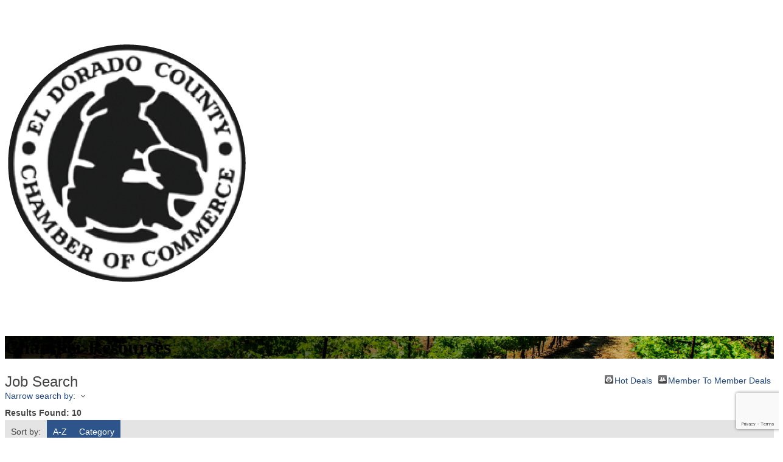

--- FILE ---
content_type: text/html; charset=utf-8
request_url: https://business.eldoradocounty.org/jobs
body_size: 43242
content:

<!--page.php-->
<!DOCTYPE html>
<html lang="en-US">
<head>
<!-- start injected HTML (CCID=1468) -->
<!-- page template: https://eldoradocounty.org/chamber-master-template -->
<base href="https://www.eldoradocounty.org/" />
<meta name="keywords" content="El Dorado County Chamber of Commerce,Placerville,jobs,job search" />
<meta name="description" content="El Dorado County Chamber of Commerce | Job Search" />
<link href="https://business.eldoradocounty.org/integration/customerdefinedcss?_=aLZCaA2" rel="stylesheet" type="text/css" />
<!-- link for rss not inserted -->
<!-- end injected HTML -->

	<meta charset="UTF-8">
	<meta name="viewport" content="width=device-width, initial-scale=1, shrink-to-fit=no">
	<link rel="profile" href="http://gmpg.org/xfn/11">
	<script id="diviarea-loader">window.DiviPopupData=window.DiviAreaConfig={"zIndex":1000000,"animateSpeed":400,"triggerClassPrefix":"show-popup-","idAttrib":"data-popup","modalIndicatorClass":"is-modal","blockingIndicatorClass":"is-blocking","defaultShowCloseButton":true,"withCloseClass":"with-close","noCloseClass":"no-close","triggerCloseClass":"close","singletonClass":"single","darkModeClass":"dark","noShadowClass":"no-shadow","altCloseClass":"close-alt","popupSelector":".et_pb_section.popup","initializeOnEvent":false,"popupWrapperClass":"area-outer-wrap","fullHeightClass":"full-height","openPopupClass":"da-overlay-visible","overlayClass":"da-overlay","exitIndicatorClass":"on-exit","hoverTriggerClass":"on-hover","clickTriggerClass":"on-click","onExitDelay":2000,"notMobileClass":"not-mobile","notTabletClass":"not-tablet","notDesktopClass":"not-desktop","baseContext":"body","activePopupClass":"is-open","closeButtonClass":"da-close","withLoaderClass":"with-loader","debug":false,"ajaxUrl":"https:\/\/eldoradocounty.org\/wp-admin\/admin-ajax.php","sys":[]};var divimode_loader=function(){"use strict";!function(t){t.DiviArea=t.DiviPopup={loaded:!1};var n=t.DiviArea,i=n.Hooks={},o={};function r(t,n,i){var r,e,c;if("string"==typeof t)if(o[t]){if(n)if((r=o[t])&&i)for(c=r.length;c--;)(e=r[c]).callback===n&&e.context===i&&(r[c]=!1);else for(c=r.length;c--;)r[c].callback===n&&(r[c]=!1)}else o[t]=[]}function e(t,n,i,r){if("string"==typeof t){var e={callback:n,priority:i,context:r},c=o[t];c?(c.push(e),c=function(t){var n,i,o,r,e=t.length;for(r=1;r<e;r++)for(n=t[r],i=r;i>0;i--)(o=t[i-1]).priority>n.priority&&(t[i]=o,t[i-1]=n);return t}(c)):c=[e],o[t]=c}}function c(t,n,i){"string"==typeof n&&(n=[n]);var r,e,c=[];for(r=0;r<n.length;r++)Array.prototype.push.apply(c,o[n[r]]);for(e=0;e<c.length;e++){var a=void 0;c[e]&&"function"==typeof c[e].callback&&("filter"===t?void 0!==(a=c[e].callback.apply(c[e].context,i))&&(i[0]=a):c[e].callback.apply(c[e].context,i))}if("filter"===t)return i[0]}i.silent=function(){return i},n.removeFilter=i.removeFilter=function(t,n){r(t,n)},n.removeAction=i.removeAction=function(t,n){r(t,n)},n.applyFilters=i.applyFilters=function(t){for(var n=[],i=arguments.length-1;i-- >0;)n[i]=arguments[i+1];return c("filter",t,n)},n.doAction=i.doAction=function(t){for(var n=[],i=arguments.length-1;i-- >0;)n[i]=arguments[i+1];c("action",t,n)},n.addFilter=i.addFilter=function(n,i,o,r){e(n,i,parseInt(o||10,10),r||t)},n.addAction=i.addAction=function(n,i,o,r){e(n,i,parseInt(o||10,10),r||t)},n.addActionOnce=i.addActionOnce=function(n,i,o,c){e(n,i,parseInt(o||10,10),c||t),e(n,(function(){r(n,i)}),1+parseInt(o||10,10),c||t)}}(window);return{}}();
</script>

	<!-- This site is optimized with the Yoast SEO plugin v26.6 - https://yoast.com/wordpress/plugins/seo/ -->
	<title>Job Search | El Dorado County Chamber of Commerce</title>
	<link rel="canonical" href="https://business.eldoradocounty.org/jobs" />
	
	
	
	
	
	
	<meta property="article:publisher" content="https://www.facebook.com/ElDoradoCountyChamber" />
	<meta property="article:modified_time" content="2020-09-19T17:55:20+00:00" />
	<meta name="twitter:card" content="summary_large_image" />
	<meta name="twitter:site" content="@EDCChamber" />
	<script type="application/ld+json" class="yoast-schema-graph">{"@context":"https://schema.org","@graph":[{"@type":"WebPage","@id":"https://eldoradocounty.org/chamber-master-template/","url":"https://eldoradocounty.org/chamber-master-template/","name":"Chamber Resources - El Dorado County Chamber of Commerce","isPartOf":{"@id":"https://eldoradocounty.org/#website"},"datePublished":"2020-09-19T17:45:15+00:00","dateModified":"2020-09-19T17:55:20+00:00","breadcrumb":{"@id":"https://eldoradocounty.org/chamber-master-template/#breadcrumb"},"inLanguage":"en-US","potentialAction":[{"@type":"ReadAction","target":["https://eldoradocounty.org/chamber-master-template/"]}]},{"@type":"BreadcrumbList","@id":"https://eldoradocounty.org/chamber-master-template/#breadcrumb","itemListElement":[{"@type":"ListItem","position":1,"name":"Home","item":"https://eldoradocounty.org/"},{"@type":"ListItem","position":2,"name":"Chamber Resources"}]},{"@type":"WebSite","@id":"https://eldoradocounty.org/#website","url":"https://eldoradocounty.org/","name":"El Dorado County Chamber of Commerce","description":"El Dorado County Chamber of Commerce","publisher":{"@id":"https://eldoradocounty.org/#organization"},"potentialAction":[{"@type":"SearchAction","target":{"@type":"EntryPoint","urlTemplate":"https://eldoradocounty.org/?s={search_term_string}"},"query-input":{"@type":"PropertyValueSpecification","valueRequired":true,"valueName":"search_term_string"}}],"inLanguage":"en-US"},{"@type":"Organization","@id":"https://eldoradocounty.org/#organization","name":"El Dorado County Chamber of Commerce","url":"https://eldoradocounty.org/","logo":{"@type":"ImageObject","inLanguage":"en-US","@id":"https://eldoradocounty.org/#/schema/logo/image/","url":"https://eldoradocounty.org/wp-content/uploads/2019/09/favicon.png","contentUrl":"https://eldoradocounty.org/wp-content/uploads/2019/09/favicon.png","width":512,"height":512,"caption":"El Dorado County Chamber of Commerce"},"image":{"@id":"https://eldoradocounty.org/#/schema/logo/image/"},"sameAs":["https://www.facebook.com/ElDoradoCountyChamber","https://x.com/EDCChamber"]}]}</script>
	<!-- / Yoast SEO plugin. -->


<link rel='dns-prefetch' href='//maps.googleapis.com' />
<link rel="alternate" type="application/rss+xml" title="El Dorado County Chamber of Commerce &raquo; Feed" href="https://eldoradocounty.org/feed/" />
<link rel="alternate" type="application/rss+xml" title="El Dorado County Chamber of Commerce &raquo; Comments Feed" href="https://eldoradocounty.org/comments/feed/" />


<style id='wp-img-auto-sizes-contain-inline-css'>
img:is([sizes=auto i],[sizes^="auto," i]){contain-intrinsic-size:3000px 1500px}
/*# sourceURL=wp-img-auto-sizes-contain-inline-css */
</style>
<link rel='stylesheet' id='sdm-styles-css' href='https://eldoradocounty.wpenginepowered.com/wp-content/plugins/simple-download-monitor/css/sdm_wp_styles.css?ver=6.9' media='all' />
<style id='wp-emoji-styles-inline-css'>

	img.wp-smiley, img.emoji {
		display: inline !important;
		border: none !important;
		box-shadow: none !important;
		height: 1em !important;
		width: 1em !important;
		margin: 0 0.07em !important;
		vertical-align: -0.1em !important;
		background: none !important;
		padding: 0 !important;
	}
/*# sourceURL=wp-emoji-styles-inline-css */
</style>
<style id='wp-block-library-inline-css'>
:root{--wp-block-synced-color:#7a00df;--wp-block-synced-color--rgb:122,0,223;--wp-bound-block-color:var(--wp-block-synced-color);--wp-editor-canvas-background:#ddd;--wp-admin-theme-color:#007cba;--wp-admin-theme-color--rgb:0,124,186;--wp-admin-theme-color-darker-10:#006ba1;--wp-admin-theme-color-darker-10--rgb:0,107,160.5;--wp-admin-theme-color-darker-20:#005a87;--wp-admin-theme-color-darker-20--rgb:0,90,135;--wp-admin-border-width-focus:2px}@media (min-resolution:192dpi){:root{--wp-admin-border-width-focus:1.5px}}.wp-element-button{cursor:pointer}:root .has-very-light-gray-background-color{background-color:#eee}:root .has-very-dark-gray-background-color{background-color:#313131}:root .has-very-light-gray-color{color:#eee}:root .has-very-dark-gray-color{color:#313131}:root .has-vivid-green-cyan-to-vivid-cyan-blue-gradient-background{background:linear-gradient(135deg,#00d084,#0693e3)}:root .has-purple-crush-gradient-background{background:linear-gradient(135deg,#34e2e4,#4721fb 50%,#ab1dfe)}:root .has-hazy-dawn-gradient-background{background:linear-gradient(135deg,#faaca8,#dad0ec)}:root .has-subdued-olive-gradient-background{background:linear-gradient(135deg,#fafae1,#67a671)}:root .has-atomic-cream-gradient-background{background:linear-gradient(135deg,#fdd79a,#004a59)}:root .has-nightshade-gradient-background{background:linear-gradient(135deg,#330968,#31cdcf)}:root .has-midnight-gradient-background{background:linear-gradient(135deg,#020381,#2874fc)}:root{--wp--preset--font-size--normal:16px;--wp--preset--font-size--huge:42px}.has-regular-font-size{font-size:1em}.has-larger-font-size{font-size:2.625em}.has-normal-font-size{font-size:var(--wp--preset--font-size--normal)}.has-huge-font-size{font-size:var(--wp--preset--font-size--huge)}.has-text-align-center{text-align:center}.has-text-align-left{text-align:left}.has-text-align-right{text-align:right}.has-fit-text{white-space:nowrap!important}#end-resizable-editor-section{display:none}.aligncenter{clear:both}.items-justified-left{justify-content:flex-start}.items-justified-center{justify-content:center}.items-justified-right{justify-content:flex-end}.items-justified-space-between{justify-content:space-between}.screen-reader-text{border:0;clip-path:inset(50%);height:1px;margin:-1px;overflow:hidden;padding:0;position:absolute;width:1px;word-wrap:normal!important}.screen-reader-text:focus{background-color:#ddd;clip-path:none;color:#444;display:block;font-size:1em;height:auto;left:5px;line-height:normal;padding:15px 23px 14px;text-decoration:none;top:5px;width:auto;z-index:100000}html :where(.has-border-color){border-style:solid}html :where([style*=border-top-color]){border-top-style:solid}html :where([style*=border-right-color]){border-right-style:solid}html :where([style*=border-bottom-color]){border-bottom-style:solid}html :where([style*=border-left-color]){border-left-style:solid}html :where([style*=border-width]){border-style:solid}html :where([style*=border-top-width]){border-top-style:solid}html :where([style*=border-right-width]){border-right-style:solid}html :where([style*=border-bottom-width]){border-bottom-style:solid}html :where([style*=border-left-width]){border-left-style:solid}html :where(img[class*=wp-image-]){height:auto;max-width:100%}:where(figure){margin:0 0 1em}html :where(.is-position-sticky){--wp-admin--admin-bar--position-offset:var(--wp-admin--admin-bar--height,0px)}@media screen and (max-width:600px){html :where(.is-position-sticky){--wp-admin--admin-bar--position-offset:0px}}

/*# sourceURL=wp-block-library-inline-css */
</style><style id='global-styles-inline-css'>
:root{--wp--preset--aspect-ratio--square: 1;--wp--preset--aspect-ratio--4-3: 4/3;--wp--preset--aspect-ratio--3-4: 3/4;--wp--preset--aspect-ratio--3-2: 3/2;--wp--preset--aspect-ratio--2-3: 2/3;--wp--preset--aspect-ratio--16-9: 16/9;--wp--preset--aspect-ratio--9-16: 9/16;--wp--preset--color--black: #000000;--wp--preset--color--cyan-bluish-gray: #abb8c3;--wp--preset--color--white: #fff;--wp--preset--color--pale-pink: #f78da7;--wp--preset--color--vivid-red: #cf2e2e;--wp--preset--color--luminous-vivid-orange: #ff6900;--wp--preset--color--luminous-vivid-amber: #fcb900;--wp--preset--color--light-green-cyan: #7bdcb5;--wp--preset--color--vivid-green-cyan: #00d084;--wp--preset--color--pale-cyan-blue: #8ed1fc;--wp--preset--color--vivid-cyan-blue: #0693e3;--wp--preset--color--vivid-purple: #9b51e0;--wp--preset--color--blue: #007bff;--wp--preset--color--indigo: #6610f2;--wp--preset--color--purple: #5533ff;--wp--preset--color--pink: #e83e8c;--wp--preset--color--red: #dc3545;--wp--preset--color--orange: #fd7e14;--wp--preset--color--yellow: #ffc107;--wp--preset--color--green: #28a745;--wp--preset--color--teal: #20c997;--wp--preset--color--cyan: #17a2b8;--wp--preset--color--gray: #6c757d;--wp--preset--color--gray-dark: #343a40;--wp--preset--gradient--vivid-cyan-blue-to-vivid-purple: linear-gradient(135deg,rgb(6,147,227) 0%,rgb(155,81,224) 100%);--wp--preset--gradient--light-green-cyan-to-vivid-green-cyan: linear-gradient(135deg,rgb(122,220,180) 0%,rgb(0,208,130) 100%);--wp--preset--gradient--luminous-vivid-amber-to-luminous-vivid-orange: linear-gradient(135deg,rgb(252,185,0) 0%,rgb(255,105,0) 100%);--wp--preset--gradient--luminous-vivid-orange-to-vivid-red: linear-gradient(135deg,rgb(255,105,0) 0%,rgb(207,46,46) 100%);--wp--preset--gradient--very-light-gray-to-cyan-bluish-gray: linear-gradient(135deg,rgb(238,238,238) 0%,rgb(169,184,195) 100%);--wp--preset--gradient--cool-to-warm-spectrum: linear-gradient(135deg,rgb(74,234,220) 0%,rgb(151,120,209) 20%,rgb(207,42,186) 40%,rgb(238,44,130) 60%,rgb(251,105,98) 80%,rgb(254,248,76) 100%);--wp--preset--gradient--blush-light-purple: linear-gradient(135deg,rgb(255,206,236) 0%,rgb(152,150,240) 100%);--wp--preset--gradient--blush-bordeaux: linear-gradient(135deg,rgb(254,205,165) 0%,rgb(254,45,45) 50%,rgb(107,0,62) 100%);--wp--preset--gradient--luminous-dusk: linear-gradient(135deg,rgb(255,203,112) 0%,rgb(199,81,192) 50%,rgb(65,88,208) 100%);--wp--preset--gradient--pale-ocean: linear-gradient(135deg,rgb(255,245,203) 0%,rgb(182,227,212) 50%,rgb(51,167,181) 100%);--wp--preset--gradient--electric-grass: linear-gradient(135deg,rgb(202,248,128) 0%,rgb(113,206,126) 100%);--wp--preset--gradient--midnight: linear-gradient(135deg,rgb(2,3,129) 0%,rgb(40,116,252) 100%);--wp--preset--font-size--small: 13px;--wp--preset--font-size--medium: 20px;--wp--preset--font-size--large: 36px;--wp--preset--font-size--x-large: 42px;--wp--preset--spacing--20: 0.44rem;--wp--preset--spacing--30: 0.67rem;--wp--preset--spacing--40: 1rem;--wp--preset--spacing--50: 1.5rem;--wp--preset--spacing--60: 2.25rem;--wp--preset--spacing--70: 3.38rem;--wp--preset--spacing--80: 5.06rem;--wp--preset--shadow--natural: 6px 6px 9px rgba(0, 0, 0, 0.2);--wp--preset--shadow--deep: 12px 12px 50px rgba(0, 0, 0, 0.4);--wp--preset--shadow--sharp: 6px 6px 0px rgba(0, 0, 0, 0.2);--wp--preset--shadow--outlined: 6px 6px 0px -3px rgb(255, 255, 255), 6px 6px rgb(0, 0, 0);--wp--preset--shadow--crisp: 6px 6px 0px rgb(0, 0, 0);}:where(.is-layout-flex){gap: 0.5em;}:where(.is-layout-grid){gap: 0.5em;}body .is-layout-flex{display: flex;}.is-layout-flex{flex-wrap: wrap;align-items: center;}.is-layout-flex > :is(*, div){margin: 0;}body .is-layout-grid{display: grid;}.is-layout-grid > :is(*, div){margin: 0;}:where(.wp-block-columns.is-layout-flex){gap: 2em;}:where(.wp-block-columns.is-layout-grid){gap: 2em;}:where(.wp-block-post-template.is-layout-flex){gap: 1.25em;}:where(.wp-block-post-template.is-layout-grid){gap: 1.25em;}.has-black-color{color: var(--wp--preset--color--black) !important;}.has-cyan-bluish-gray-color{color: var(--wp--preset--color--cyan-bluish-gray) !important;}.has-white-color{color: var(--wp--preset--color--white) !important;}.has-pale-pink-color{color: var(--wp--preset--color--pale-pink) !important;}.has-vivid-red-color{color: var(--wp--preset--color--vivid-red) !important;}.has-luminous-vivid-orange-color{color: var(--wp--preset--color--luminous-vivid-orange) !important;}.has-luminous-vivid-amber-color{color: var(--wp--preset--color--luminous-vivid-amber) !important;}.has-light-green-cyan-color{color: var(--wp--preset--color--light-green-cyan) !important;}.has-vivid-green-cyan-color{color: var(--wp--preset--color--vivid-green-cyan) !important;}.has-pale-cyan-blue-color{color: var(--wp--preset--color--pale-cyan-blue) !important;}.has-vivid-cyan-blue-color{color: var(--wp--preset--color--vivid-cyan-blue) !important;}.has-vivid-purple-color{color: var(--wp--preset--color--vivid-purple) !important;}.has-black-background-color{background-color: var(--wp--preset--color--black) !important;}.has-cyan-bluish-gray-background-color{background-color: var(--wp--preset--color--cyan-bluish-gray) !important;}.has-white-background-color{background-color: var(--wp--preset--color--white) !important;}.has-pale-pink-background-color{background-color: var(--wp--preset--color--pale-pink) !important;}.has-vivid-red-background-color{background-color: var(--wp--preset--color--vivid-red) !important;}.has-luminous-vivid-orange-background-color{background-color: var(--wp--preset--color--luminous-vivid-orange) !important;}.has-luminous-vivid-amber-background-color{background-color: var(--wp--preset--color--luminous-vivid-amber) !important;}.has-light-green-cyan-background-color{background-color: var(--wp--preset--color--light-green-cyan) !important;}.has-vivid-green-cyan-background-color{background-color: var(--wp--preset--color--vivid-green-cyan) !important;}.has-pale-cyan-blue-background-color{background-color: var(--wp--preset--color--pale-cyan-blue) !important;}.has-vivid-cyan-blue-background-color{background-color: var(--wp--preset--color--vivid-cyan-blue) !important;}.has-vivid-purple-background-color{background-color: var(--wp--preset--color--vivid-purple) !important;}.has-black-border-color{border-color: var(--wp--preset--color--black) !important;}.has-cyan-bluish-gray-border-color{border-color: var(--wp--preset--color--cyan-bluish-gray) !important;}.has-white-border-color{border-color: var(--wp--preset--color--white) !important;}.has-pale-pink-border-color{border-color: var(--wp--preset--color--pale-pink) !important;}.has-vivid-red-border-color{border-color: var(--wp--preset--color--vivid-red) !important;}.has-luminous-vivid-orange-border-color{border-color: var(--wp--preset--color--luminous-vivid-orange) !important;}.has-luminous-vivid-amber-border-color{border-color: var(--wp--preset--color--luminous-vivid-amber) !important;}.has-light-green-cyan-border-color{border-color: var(--wp--preset--color--light-green-cyan) !important;}.has-vivid-green-cyan-border-color{border-color: var(--wp--preset--color--vivid-green-cyan) !important;}.has-pale-cyan-blue-border-color{border-color: var(--wp--preset--color--pale-cyan-blue) !important;}.has-vivid-cyan-blue-border-color{border-color: var(--wp--preset--color--vivid-cyan-blue) !important;}.has-vivid-purple-border-color{border-color: var(--wp--preset--color--vivid-purple) !important;}.has-vivid-cyan-blue-to-vivid-purple-gradient-background{background: var(--wp--preset--gradient--vivid-cyan-blue-to-vivid-purple) !important;}.has-light-green-cyan-to-vivid-green-cyan-gradient-background{background: var(--wp--preset--gradient--light-green-cyan-to-vivid-green-cyan) !important;}.has-luminous-vivid-amber-to-luminous-vivid-orange-gradient-background{background: var(--wp--preset--gradient--luminous-vivid-amber-to-luminous-vivid-orange) !important;}.has-luminous-vivid-orange-to-vivid-red-gradient-background{background: var(--wp--preset--gradient--luminous-vivid-orange-to-vivid-red) !important;}.has-very-light-gray-to-cyan-bluish-gray-gradient-background{background: var(--wp--preset--gradient--very-light-gray-to-cyan-bluish-gray) !important;}.has-cool-to-warm-spectrum-gradient-background{background: var(--wp--preset--gradient--cool-to-warm-spectrum) !important;}.has-blush-light-purple-gradient-background{background: var(--wp--preset--gradient--blush-light-purple) !important;}.has-blush-bordeaux-gradient-background{background: var(--wp--preset--gradient--blush-bordeaux) !important;}.has-luminous-dusk-gradient-background{background: var(--wp--preset--gradient--luminous-dusk) !important;}.has-pale-ocean-gradient-background{background: var(--wp--preset--gradient--pale-ocean) !important;}.has-electric-grass-gradient-background{background: var(--wp--preset--gradient--electric-grass) !important;}.has-midnight-gradient-background{background: var(--wp--preset--gradient--midnight) !important;}.has-small-font-size{font-size: var(--wp--preset--font-size--small) !important;}.has-medium-font-size{font-size: var(--wp--preset--font-size--medium) !important;}.has-large-font-size{font-size: var(--wp--preset--font-size--large) !important;}.has-x-large-font-size{font-size: var(--wp--preset--font-size--x-large) !important;}
/*# sourceURL=global-styles-inline-css */
</style>

<style id='classic-theme-styles-inline-css'>
/*! This file is auto-generated */
.wp-block-button__link{color:#fff;background-color:#32373c;border-radius:9999px;box-shadow:none;text-decoration:none;padding:calc(.667em + 2px) calc(1.333em + 2px);font-size:1.125em}.wp-block-file__button{background:#32373c;color:#fff;text-decoration:none}
/*# sourceURL=/wp-includes/css/classic-themes.min.css */
</style>
<link rel='stylesheet' id='wp-components-css' href='https://eldoradocounty.wpenginepowered.com/wp-includes/css/dist/components/style.min.css?ver=6.9' media='all' />
<link rel='stylesheet' id='wp-preferences-css' href='https://eldoradocounty.wpenginepowered.com/wp-includes/css/dist/preferences/style.min.css?ver=6.9' media='all' />
<link rel='stylesheet' id='wp-block-editor-css' href='https://eldoradocounty.wpenginepowered.com/wp-includes/css/dist/block-editor/style.min.css?ver=6.9' media='all' />
<link rel='stylesheet' id='popup-maker-block-library-style-css' href='https://eldoradocounty.wpenginepowered.com/wp-content/plugins/popup-maker/dist/packages/block-library-style.css?ver=dbea705cfafe089d65f1' media='all' />
<link rel='stylesheet' id='contact-form-7-css' href='https://eldoradocounty.wpenginepowered.com/wp-content/plugins/contact-form-7/includes/css/styles.css?ver=6.1.4' media='all' />
<style id='responsive-menu-inline-css'>
/** This file is major component of this plugin so please don't try to edit here. */
#rmp_menu_trigger-777 {
  width: 55px;
  height: 55px;
  position: absolute;
  top: 0;
  border-radius: 5px;
  display: none;
  text-decoration: none;
  right: 0;
  background: #000000;
  transition: transform 0.5s, background-color 0.5s;
}
#rmp_menu_trigger-777:hover, #rmp_menu_trigger-777:focus {
  background: #000000;
  text-decoration: unset;
}
#rmp_menu_trigger-777.is-active {
  background: #000000;
}
#rmp_menu_trigger-777 .rmp-trigger-box {
  width: 25px;
  color: #ffffff;
}
#rmp_menu_trigger-777 .rmp-trigger-icon-active, #rmp_menu_trigger-777 .rmp-trigger-text-open {
  display: none;
}
#rmp_menu_trigger-777.is-active .rmp-trigger-icon-active, #rmp_menu_trigger-777.is-active .rmp-trigger-text-open {
  display: inline;
}
#rmp_menu_trigger-777.is-active .rmp-trigger-icon-inactive, #rmp_menu_trigger-777.is-active .rmp-trigger-text {
  display: none;
}
#rmp_menu_trigger-777 .rmp-trigger-label {
  color: #ffffff;
  pointer-events: none;
  line-height: 13px;
  font-family: inherit;
  font-size: 14px;
  display: inline;
  text-transform: inherit;
}
#rmp_menu_trigger-777 .rmp-trigger-label.rmp-trigger-label-top {
  display: block;
  margin-bottom: 12px;
}
#rmp_menu_trigger-777 .rmp-trigger-label.rmp-trigger-label-bottom {
  display: block;
  margin-top: 12px;
}
#rmp_menu_trigger-777 .responsive-menu-pro-inner {
  display: block;
}
#rmp_menu_trigger-777 .rmp-trigger-icon-inactive .rmp-font-icon {
  color: #ffffff;
}
#rmp_menu_trigger-777 .responsive-menu-pro-inner, #rmp_menu_trigger-777 .responsive-menu-pro-inner::before, #rmp_menu_trigger-777 .responsive-menu-pro-inner::after {
  width: 25px;
  height: 3px;
  background-color: #ffffff;
  border-radius: 4px;
  position: absolute;
}
#rmp_menu_trigger-777 .rmp-trigger-icon-active .rmp-font-icon {
  color: #ffffff;
}
#rmp_menu_trigger-777.is-active .responsive-menu-pro-inner, #rmp_menu_trigger-777.is-active .responsive-menu-pro-inner::before, #rmp_menu_trigger-777.is-active .responsive-menu-pro-inner::after {
  background-color: #ffffff;
}
#rmp_menu_trigger-777:hover .rmp-trigger-icon-inactive .rmp-font-icon {
  color: #ffffff;
}
#rmp_menu_trigger-777:not(.is-active):hover .responsive-menu-pro-inner, #rmp_menu_trigger-777:not(.is-active):hover .responsive-menu-pro-inner::before, #rmp_menu_trigger-777:not(.is-active):hover .responsive-menu-pro-inner::after {
  background-color: #ffffff;
}
#rmp_menu_trigger-777 .responsive-menu-pro-inner::before {
  top: 10px;
}
#rmp_menu_trigger-777 .responsive-menu-pro-inner::after {
  bottom: 10px;
}
#rmp_menu_trigger-777.is-active .responsive-menu-pro-inner::after {
  bottom: 0;
}
/* Hamburger menu styling */
@media screen and (max-width: 959px) {
  /** Menu Title Style */
  /** Menu Additional Content Style */
  #rmp_menu_trigger-777 {
    display: block;
  }
  #rmp-container-777 {
    position: fixed;
    top: 0;
    margin: 0;
    transition: transform 0.5s;
    overflow: auto;
    display: block;
    width: 75%;
    background-color: #212121;
    background-image: url("");
    height: 100%;
    left: 0;
    padding-top: 0px;
    padding-left: 0px;
    padding-bottom: 0px;
    padding-right: 0px;
  }
  #rmp-menu-wrap-777 {
    padding-top: 0px;
    padding-left: 0px;
    padding-bottom: 0px;
    padding-right: 0px;
    background-color: #212121;
  }
  #rmp-menu-wrap-777 .rmp-menu, #rmp-menu-wrap-777 .rmp-submenu {
    width: 100%;
    box-sizing: border-box;
    margin: 0;
    padding: 0;
  }
  #rmp-menu-wrap-777 .rmp-submenu-depth-1 .rmp-menu-item-link {
    padding-left: 10%;
  }
  #rmp-menu-wrap-777 .rmp-submenu-depth-2 .rmp-menu-item-link {
    padding-left: 15%;
  }
  #rmp-menu-wrap-777 .rmp-submenu-depth-3 .rmp-menu-item-link {
    padding-left: 20%;
  }
  #rmp-menu-wrap-777 .rmp-submenu-depth-4 .rmp-menu-item-link {
    padding-left: 25%;
  }
  #rmp-menu-wrap-777 .rmp-submenu.rmp-submenu-open {
    display: block;
  }
  #rmp-menu-wrap-777 .rmp-menu-item {
    width: 100%;
    list-style: none;
    margin: 0;
  }
  #rmp-menu-wrap-777 .rmp-menu-item-link {
    height: 40px;
    line-height: 40px;
    font-size: 13px;
    border-bottom: 1px solid #212121;
    font-family: inherit;
    color: #ffffff;
    text-align: left;
    background-color: #212121;
    font-weight: normal;
    letter-spacing: 0px;
    display: block;
    box-sizing: border-box;
    width: 100%;
    text-decoration: none;
    position: relative;
    overflow: hidden;
    transition: background-color 0.5s, border-color 0.5s, 0.5s;
    padding: 0 5%;
    padding-right: 50px;
  }
  #rmp-menu-wrap-777 .rmp-menu-item-link:after, #rmp-menu-wrap-777 .rmp-menu-item-link:before {
    display: none;
  }
  #rmp-menu-wrap-777 .rmp-menu-item-link:hover, #rmp-menu-wrap-777 .rmp-menu-item-link:focus {
    color: #ffffff;
    border-color: #212121;
    background-color: #3f3f3f;
  }
  #rmp-menu-wrap-777 .rmp-menu-item-link:focus {
    outline: none;
    border-color: unset;
    box-shadow: unset;
  }
  #rmp-menu-wrap-777 .rmp-menu-item-link .rmp-font-icon {
    height: 40px;
    line-height: 40px;
    margin-right: 10px;
    font-size: 13px;
  }
  #rmp-menu-wrap-777 .rmp-menu-current-item .rmp-menu-item-link {
    color: #ffffff;
    border-color: #212121;
    background-color: #212121;
  }
  #rmp-menu-wrap-777 .rmp-menu-current-item .rmp-menu-item-link:hover, #rmp-menu-wrap-777 .rmp-menu-current-item .rmp-menu-item-link:focus {
    color: #ffffff;
    border-color: #3f3f3f;
    background-color: #3f3f3f;
  }
  #rmp-menu-wrap-777 .rmp-menu-subarrow {
    position: absolute;
    top: 0;
    bottom: 0;
    text-align: center;
    overflow: hidden;
    background-size: cover;
    overflow: hidden;
    right: 0;
    border-left-style: solid;
    border-left-color: #212121;
    border-left-width: 1px;
    height: 39px;
    width: 40px;
    color: #ffffff;
    background-color: #212121;
  }
  #rmp-menu-wrap-777 .rmp-menu-subarrow svg {
    fill: #ffffff;
  }
  #rmp-menu-wrap-777 .rmp-menu-subarrow:hover {
    color: #ffffff;
    border-color: #3f3f3f;
    background-color: #3f3f3f;
  }
  #rmp-menu-wrap-777 .rmp-menu-subarrow:hover svg {
    fill: #ffffff;
  }
  #rmp-menu-wrap-777 .rmp-menu-subarrow .rmp-font-icon {
    margin-right: unset;
  }
  #rmp-menu-wrap-777 .rmp-menu-subarrow * {
    vertical-align: middle;
    line-height: 39px;
  }
  #rmp-menu-wrap-777 .rmp-menu-subarrow-active {
    display: block;
    background-size: cover;
    color: #ffffff;
    border-color: #212121;
    background-color: #212121;
  }
  #rmp-menu-wrap-777 .rmp-menu-subarrow-active svg {
    fill: #ffffff;
  }
  #rmp-menu-wrap-777 .rmp-menu-subarrow-active:hover {
    color: #ffffff;
    border-color: #3f3f3f;
    background-color: #3f3f3f;
  }
  #rmp-menu-wrap-777 .rmp-menu-subarrow-active:hover svg {
    fill: #ffffff;
  }
  #rmp-menu-wrap-777 .rmp-submenu {
    display: none;
  }
  #rmp-menu-wrap-777 .rmp-submenu .rmp-menu-item-link {
    height: 40px;
    line-height: 40px;
    letter-spacing: 0px;
    font-size: 13px;
    border-bottom: 1px solid #212121;
    font-family: inherit;
    font-weight: normal;
    color: #ffffff;
    text-align: left;
    background-color: #212121;
  }
  #rmp-menu-wrap-777 .rmp-submenu .rmp-menu-item-link:hover, #rmp-menu-wrap-777 .rmp-submenu .rmp-menu-item-link:focus {
    color: #ffffff;
    border-color: #212121;
    background-color: #3f3f3f;
  }
  #rmp-menu-wrap-777 .rmp-submenu .rmp-menu-current-item .rmp-menu-item-link {
    color: #ffffff;
    border-color: #212121;
    background-color: #212121;
  }
  #rmp-menu-wrap-777 .rmp-submenu .rmp-menu-current-item .rmp-menu-item-link:hover, #rmp-menu-wrap-777 .rmp-submenu .rmp-menu-current-item .rmp-menu-item-link:focus {
    color: #ffffff;
    border-color: #3f3f3f;
    background-color: #3f3f3f;
  }
  #rmp-menu-wrap-777 .rmp-submenu .rmp-menu-subarrow {
    right: 0;
    border-right: unset;
    border-left-style: solid;
    border-left-color: #212121;
    border-left-width: 1px;
    height: 39px;
    line-height: 39px;
    width: 40px;
    color: #ffffff;
    background-color: #212121;
  }
  #rmp-menu-wrap-777 .rmp-submenu .rmp-menu-subarrow:hover {
    color: #ffffff;
    border-color: #3f3f3f;
    background-color: #3f3f3f;
  }
  #rmp-menu-wrap-777 .rmp-submenu .rmp-menu-subarrow-active {
    color: #ffffff;
    border-color: #212121;
    background-color: #212121;
  }
  #rmp-menu-wrap-777 .rmp-submenu .rmp-menu-subarrow-active:hover {
    color: #ffffff;
    border-color: #3f3f3f;
    background-color: #3f3f3f;
  }
  #rmp-menu-wrap-777 .rmp-menu-item-description {
    margin: 0;
    padding: 5px 5%;
    opacity: 0.8;
    color: #ffffff;
  }
  #rmp-search-box-777 {
    display: block;
    padding-top: 0px;
    padding-left: 5%;
    padding-bottom: 0px;
    padding-right: 5%;
  }
  #rmp-search-box-777 .rmp-search-form {
    margin: 0;
  }
  #rmp-search-box-777 .rmp-search-box {
    background: #ffffff;
    border: 1px solid #dadada;
    color: #333333;
    width: 100%;
    padding: 0 5%;
    border-radius: 30px;
    height: 45px;
    -webkit-appearance: none;
  }
  #rmp-search-box-777 .rmp-search-box::placeholder {
    color: #c7c7cd;
  }
  #rmp-search-box-777 .rmp-search-box:focus {
    background-color: #ffffff;
    outline: 2px solid #dadada;
    color: #333333;
  }
  #rmp-menu-title-777 {
    background-color: #212121;
    color: #ffffff;
    text-align: left;
    font-size: 13px;
    padding-top: 10%;
    padding-left: 5%;
    padding-bottom: 0%;
    padding-right: 5%;
    font-weight: 400;
    transition: background-color 0.5s, border-color 0.5s, color 0.5s;
  }
  #rmp-menu-title-777:hover {
    background-color: #212121;
    color: #ffffff;
  }
  #rmp-menu-title-777 > .rmp-menu-title-link {
    color: #ffffff;
    width: 100%;
    background-color: unset;
    text-decoration: none;
  }
  #rmp-menu-title-777 > .rmp-menu-title-link:hover {
    color: #ffffff;
  }
  #rmp-menu-title-777 .rmp-font-icon {
    font-size: 13px;
  }
  #rmp-menu-additional-content-777 {
    padding-top: 0px;
    padding-left: 5%;
    padding-bottom: 0px;
    padding-right: 5%;
    color: #ffffff;
    text-align: center;
    font-size: 16px;
  }
}
/**
This file contents common styling of menus.
*/
.rmp-container {
  display: none;
  visibility: visible;
  padding: 0px 0px 0px 0px;
  z-index: 99998;
  transition: all 0.3s;
  /** Scrolling bar in menu setting box **/
}
.rmp-container.rmp-fade-top, .rmp-container.rmp-fade-left, .rmp-container.rmp-fade-right, .rmp-container.rmp-fade-bottom {
  display: none;
}
.rmp-container.rmp-slide-left, .rmp-container.rmp-push-left {
  transform: translateX(-100%);
  -ms-transform: translateX(-100%);
  -webkit-transform: translateX(-100%);
  -moz-transform: translateX(-100%);
}
.rmp-container.rmp-slide-left.rmp-menu-open, .rmp-container.rmp-push-left.rmp-menu-open {
  transform: translateX(0);
  -ms-transform: translateX(0);
  -webkit-transform: translateX(0);
  -moz-transform: translateX(0);
}
.rmp-container.rmp-slide-right, .rmp-container.rmp-push-right {
  transform: translateX(100%);
  -ms-transform: translateX(100%);
  -webkit-transform: translateX(100%);
  -moz-transform: translateX(100%);
}
.rmp-container.rmp-slide-right.rmp-menu-open, .rmp-container.rmp-push-right.rmp-menu-open {
  transform: translateX(0);
  -ms-transform: translateX(0);
  -webkit-transform: translateX(0);
  -moz-transform: translateX(0);
}
.rmp-container.rmp-slide-top, .rmp-container.rmp-push-top {
  transform: translateY(-100%);
  -ms-transform: translateY(-100%);
  -webkit-transform: translateY(-100%);
  -moz-transform: translateY(-100%);
}
.rmp-container.rmp-slide-top.rmp-menu-open, .rmp-container.rmp-push-top.rmp-menu-open {
  transform: translateY(0);
  -ms-transform: translateY(0);
  -webkit-transform: translateY(0);
  -moz-transform: translateY(0);
}
.rmp-container.rmp-slide-bottom, .rmp-container.rmp-push-bottom {
  transform: translateY(100%);
  -ms-transform: translateY(100%);
  -webkit-transform: translateY(100%);
  -moz-transform: translateY(100%);
}
.rmp-container.rmp-slide-bottom.rmp-menu-open, .rmp-container.rmp-push-bottom.rmp-menu-open {
  transform: translateX(0);
  -ms-transform: translateX(0);
  -webkit-transform: translateX(0);
  -moz-transform: translateX(0);
}
.rmp-container::-webkit-scrollbar {
  width: 0px;
}
.rmp-container ::-webkit-scrollbar-track {
  box-shadow: inset 0 0 5px transparent;
}
.rmp-container ::-webkit-scrollbar-thumb {
  background: transparent;
}
.rmp-container ::-webkit-scrollbar-thumb:hover {
  background: transparent;
}
.rmp-container .rmp-menu-wrap .rmp-menu {
  transition: none;
  border-radius: 0;
  box-shadow: none;
  background: none;
  border: 0;
  bottom: auto;
  box-sizing: border-box;
  clip: auto;
  color: #666;
  display: block;
  float: none;
  font-family: inherit;
  font-size: 14px;
  height: auto;
  left: auto;
  line-height: 1.7;
  list-style-type: none;
  margin: 0;
  min-height: auto;
  max-height: none;
  opacity: 1;
  outline: none;
  overflow: visible;
  padding: 0;
  position: relative;
  pointer-events: auto;
  right: auto;
  text-align: left;
  text-decoration: none;
  text-indent: 0;
  text-transform: none;
  transform: none;
  top: auto;
  visibility: inherit;
  width: auto;
  word-wrap: break-word;
  white-space: normal;
}
.rmp-container .rmp-menu-additional-content {
  display: block;
  word-break: break-word;
}
.rmp-container .rmp-menu-title {
  display: flex;
  flex-direction: column;
}
.rmp-container .rmp-menu-title .rmp-menu-title-image {
  max-width: 100%;
  margin-bottom: 15px;
  display: block;
  margin: auto;
  margin-bottom: 15px;
}
button.rmp_menu_trigger {
  z-index: 999999;
  overflow: hidden;
  outline: none;
  border: 0;
  display: none;
  margin: 0;
  transition: transform 0.5s, background-color 0.5s;
  padding: 0;
}
button.rmp_menu_trigger .responsive-menu-pro-inner::before, button.rmp_menu_trigger .responsive-menu-pro-inner::after {
  content: "";
  display: block;
}
button.rmp_menu_trigger .responsive-menu-pro-inner::before {
  top: 10px;
}
button.rmp_menu_trigger .responsive-menu-pro-inner::after {
  bottom: 10px;
}
button.rmp_menu_trigger .rmp-trigger-box {
  width: 40px;
  display: inline-block;
  position: relative;
  pointer-events: none;
  vertical-align: super;
}
/*  Menu Trigger Boring Animation */
.rmp-menu-trigger-boring .responsive-menu-pro-inner {
  transition-property: none;
}
.rmp-menu-trigger-boring .responsive-menu-pro-inner::after, .rmp-menu-trigger-boring .responsive-menu-pro-inner::before {
  transition-property: none;
}
.rmp-menu-trigger-boring.is-active .responsive-menu-pro-inner {
  transform: rotate(45deg);
}
.rmp-menu-trigger-boring.is-active .responsive-menu-pro-inner:before {
  top: 0;
  opacity: 0;
}
.rmp-menu-trigger-boring.is-active .responsive-menu-pro-inner:after {
  bottom: 0;
  transform: rotate(-90deg);
}

/*# sourceURL=responsive-menu-inline-css */
</style>
<link rel='stylesheet' id='dashicons-css' href='https://eldoradocounty.wpenginepowered.com/wp-includes/css/dashicons.min.css?ver=6.9' media='all' />
<link rel='stylesheet' id='css-divi-area-css' href='https://eldoradocounty.wpenginepowered.com/wp-content/plugins/popups-for-divi/styles/builder.min.css?ver=3.2.3' media='all' />
<link rel='stylesheet' id='css-divi-area-popuphidden-css' href='https://eldoradocounty.wpenginepowered.com/wp-content/plugins/popups-for-divi/styles/front-popuphidden.min.css?ver=3.2.3' media='all' />
<link rel='stylesheet' id='child-understrap-styles-css' href='https://eldoradocounty.wpenginepowered.com/wp-content/themes/eldo/css/child-theme.min.css?ver=0.5.5' media='all' />
<link rel='stylesheet' id='wpdreams-asl-basic-css' href='https://eldoradocounty.wpenginepowered.com/wp-content/plugins/ajax-search-lite/css/style.basic.css?ver=4.13.4' media='all' />
<style id='wpdreams-asl-basic-inline-css'>

					div[id*='ajaxsearchlitesettings'].searchsettings .asl_option_inner label {
						font-size: 0px !important;
						color: rgba(0, 0, 0, 0);
					}
					div[id*='ajaxsearchlitesettings'].searchsettings .asl_option_inner label:after {
						font-size: 11px !important;
						position: absolute;
						top: 0;
						left: 0;
						z-index: 1;
					}
					.asl_w_container {
						width: 100%;
						margin: 0px 0px 0px 0px;
						min-width: 200px;
					}
					div[id*='ajaxsearchlite'].asl_m {
						width: 100%;
					}
					div[id*='ajaxsearchliteres'].wpdreams_asl_results div.resdrg span.highlighted {
						font-weight: bold;
						color: rgba(217, 49, 43, 1);
						background-color: rgba(238, 238, 238, 1);
					}
					div[id*='ajaxsearchliteres'].wpdreams_asl_results .results img.asl_image {
						width: 70px;
						height: 70px;
						object-fit: cover;
					}
					div[id*='ajaxsearchlite'].asl_r .results {
						max-height: none;
					}
					div[id*='ajaxsearchlite'].asl_r {
						position: absolute;
					}
				
						div.asl_m.asl_w {
							border:1px none rgb(0, 0, 0) !important;border-radius:25px 25px 25px 25px !important;
							box-shadow: none !important;
						}
						div.asl_m.asl_w .probox {border: none !important;}
					
						div.asl_r.asl_w.vertical .results .item::after {
							display: block;
							position: absolute;
							bottom: 0;
							content: '';
							height: 1px;
							width: 100%;
							background: #D8D8D8;
						}
						div.asl_r.asl_w.vertical .results .item.asl_last_item::after {
							display: none;
						}
					
/*# sourceURL=wpdreams-asl-basic-inline-css */
</style>
<link rel='stylesheet' id='wpdreams-asl-instance-css' href='https://eldoradocounty.wpenginepowered.com/wp-content/plugins/ajax-search-lite/css/style-curvy-black.css?ver=4.13.4' media='all' />
<link rel='stylesheet' id='js_composer_custom_css-css' href='https://eldoradocounty.wpenginepowered.com/wp-content/uploads/js_composer/custom.css?ver=8.7.2' media='all' />
<link rel='stylesheet' id='js_composer_front-css' href='https://eldoradocounty.wpenginepowered.com/wp-content/plugins/js_composer/assets/css/js_composer.min.css?ver=8.7.2' media='all' />
<link rel='stylesheet' id='popup-maker-site-css' href='https://eldoradocounty.wpenginepowered.com/wp-content/uploads/pum/pum-site-styles.css?generated=1751041149&#038;ver=1.21.5' media='all' />
<link rel='stylesheet' id='ubermenu-css' href='https://eldoradocounty.wpenginepowered.com/wp-content/plugins/ubermenu/pro/assets/css/ubermenu.min.css?ver=3.6.0.1' media='all' />
<link rel='stylesheet' id='ubermenu-font-awesome-all-css' href='https://eldoradocounty.wpenginepowered.com/wp-content/plugins/ubermenu/assets/fontawesome/css/all.min.css?ver=6.9' media='all' />
<script src="https://eldoradocounty.wpenginepowered.com/wp-includes/js/jquery/jquery.min.js?ver=3.7.1" id="jquery-core-js"></script>
<script src="https://eldoradocounty.wpenginepowered.com/wp-includes/js/jquery/jquery-migrate.min.js?ver=3.4.1" id="jquery-migrate-js"></script>
<script id="rmp_menu_scripts-js-extra">
var rmp_menu = {"ajaxURL":"https://eldoradocounty.org/wp-admin/admin-ajax.php","wp_nonce":"a2e44af515","menu":[{"menu_theme":null,"theme_type":"default","theme_location_menu":"","submenu_submenu_arrow_width":"40","submenu_submenu_arrow_width_unit":"px","submenu_submenu_arrow_height":"39","submenu_submenu_arrow_height_unit":"px","submenu_arrow_position":"right","submenu_sub_arrow_background_colour":"#212121","submenu_sub_arrow_background_hover_colour":"#3f3f3f","submenu_sub_arrow_background_colour_active":"#212121","submenu_sub_arrow_background_hover_colour_active":"#3f3f3f","submenu_sub_arrow_border_width":"1","submenu_sub_arrow_border_width_unit":"px","submenu_sub_arrow_border_colour":"#212121","submenu_sub_arrow_border_hover_colour":"#3f3f3f","submenu_sub_arrow_border_colour_active":"#212121","submenu_sub_arrow_border_hover_colour_active":"#3f3f3f","submenu_sub_arrow_shape_colour":"#ffffff","submenu_sub_arrow_shape_hover_colour":"#ffffff","submenu_sub_arrow_shape_colour_active":"#ffffff","submenu_sub_arrow_shape_hover_colour_active":"#ffffff","use_header_bar":"off","header_bar_items_order":"{\"logo\":\"on\",\"title\":\"on\",\"search\":\"on\",\"html content\":\"on\"}","header_bar_title":"","header_bar_html_content":"","header_bar_logo":"","header_bar_logo_link":"","header_bar_logo_width":"","header_bar_logo_width_unit":"%","header_bar_logo_height":"","header_bar_logo_height_unit":"px","header_bar_height":"80","header_bar_height_unit":"px","header_bar_padding":{"top":"0px","right":"5%","bottom":"0px","left":"5%"},"header_bar_font":"","header_bar_font_size":"14","header_bar_font_size_unit":"px","header_bar_text_color":"#ffffff","header_bar_background_color":"#ffffff","header_bar_breakpoint":"800","header_bar_position_type":"fixed","header_bar_adjust_page":null,"header_bar_scroll_enable":"off","header_bar_scroll_background_color":"#36bdf6","mobile_breakpoint":"600","tablet_breakpoint":"959","transition_speed":"0.5","sub_menu_speed":"0.2","show_menu_on_page_load":"","menu_disable_scrolling":"off","menu_overlay":"off","menu_overlay_colour":"rgba(0, 0, 0, 0.7)","desktop_menu_width":"","desktop_menu_width_unit":"%","desktop_menu_positioning":"fixed","desktop_menu_side":"","desktop_menu_to_hide":"","use_current_theme_location":"off","mega_menu":{"225":"off","227":"off","229":"off","228":"off","226":"off"},"desktop_submenu_open_animation":"fade","desktop_submenu_open_animation_speed":"100ms","desktop_submenu_open_on_click":"","desktop_menu_hide_and_show":"","menu_name":"Default Menu","menu_to_use":"mobile","different_menu_for_mobile":"off","menu_to_use_in_mobile":"main-menu","use_mobile_menu":"on","use_tablet_menu":"on","use_desktop_menu":"","menu_display_on":"all-pages","menu_to_hide":"","submenu_descriptions_on":"","custom_walker":"","menu_background_colour":"#212121","menu_depth":"5","smooth_scroll_on":"off","smooth_scroll_speed":"500","menu_font_icons":[],"menu_links_height":"40","menu_links_height_unit":"px","menu_links_line_height":"40","menu_links_line_height_unit":"px","menu_depth_0":"5","menu_depth_0_unit":"%","menu_font_size":"13","menu_font_size_unit":"px","menu_font":"","menu_font_weight":"normal","menu_text_alignment":"left","menu_text_letter_spacing":"","menu_word_wrap":"off","menu_link_colour":"#ffffff","menu_link_hover_colour":"#ffffff","menu_current_link_colour":"#ffffff","menu_current_link_hover_colour":"#ffffff","menu_item_background_colour":"#212121","menu_item_background_hover_colour":"#3f3f3f","menu_current_item_background_colour":"#212121","menu_current_item_background_hover_colour":"#3f3f3f","menu_border_width":"1","menu_border_width_unit":"px","menu_item_border_colour":"#212121","menu_item_border_colour_hover":"#212121","menu_current_item_border_colour":"#212121","menu_current_item_border_hover_colour":"#3f3f3f","submenu_links_height":"40","submenu_links_height_unit":"px","submenu_links_line_height":"40","submenu_links_line_height_unit":"px","menu_depth_side":"left","menu_depth_1":"10","menu_depth_1_unit":"%","menu_depth_2":"15","menu_depth_2_unit":"%","menu_depth_3":"20","menu_depth_3_unit":"%","menu_depth_4":"25","menu_depth_4_unit":"%","submenu_item_background_colour":"#212121","submenu_item_background_hover_colour":"#3f3f3f","submenu_current_item_background_colour":"#212121","submenu_current_item_background_hover_colour":"#3f3f3f","submenu_border_width":"1","submenu_border_width_unit":"px","submenu_item_border_colour":"#212121","submenu_item_border_colour_hover":"#212121","submenu_current_item_border_colour":"#212121","submenu_current_item_border_hover_colour":"#3f3f3f","submenu_font_size":"13","submenu_font_size_unit":"px","submenu_font":"","submenu_font_weight":"normal","submenu_text_letter_spacing":"","submenu_text_alignment":"left","submenu_link_colour":"#ffffff","submenu_link_hover_colour":"#ffffff","submenu_current_link_colour":"#ffffff","submenu_current_link_hover_colour":"#ffffff","inactive_arrow_shape":"\u25bc","active_arrow_shape":"\u25b2","inactive_arrow_font_icon":"","active_arrow_font_icon":"","inactive_arrow_image":"","active_arrow_image":"","submenu_arrow_width":"40","submenu_arrow_width_unit":"px","submenu_arrow_height":"39","submenu_arrow_height_unit":"px","arrow_position":"right","menu_sub_arrow_shape_colour":"#ffffff","menu_sub_arrow_shape_hover_colour":"#ffffff","menu_sub_arrow_shape_colour_active":"#ffffff","menu_sub_arrow_shape_hover_colour_active":"#ffffff","menu_sub_arrow_border_width":"1","menu_sub_arrow_border_width_unit":"px","menu_sub_arrow_border_colour":"#212121","menu_sub_arrow_border_hover_colour":"#3f3f3f","menu_sub_arrow_border_colour_active":"#212121","menu_sub_arrow_border_hover_colour_active":"#3f3f3f","menu_sub_arrow_background_colour":"#212121","menu_sub_arrow_background_hover_colour":"#3f3f3f","menu_sub_arrow_background_colour_active":"#212121","menu_sub_arrow_background_hover_colour_active":"#3f3f3f","fade_submenus":"off","fade_submenus_side":"left","fade_submenus_delay":"100","fade_submenus_speed":"500","use_slide_effect":"off","slide_effect_back_to_text":"Back","accordion_animation":"off","auto_expand_all_submenus":"off","auto_expand_current_submenus":"off","menu_item_click_to_trigger_submenu":"off","button_width":"55","button_width_unit":"px","button_height":"55","button_height_unit":"px","button_background_colour":"#000000","button_background_colour_hover":"#000000","button_background_colour_active":"#000000","toggle_button_border_radius":"5","button_transparent_background":"off","button_left_or_right":"right","button_position_type":"absolute","button_distance_from_side":"0","button_distance_from_side_unit":"%","button_top":"0","button_top_unit":"px","button_push_with_animation":"off","button_click_animation":"boring","button_line_margin":"5","button_line_margin_unit":"px","button_line_width":"25","button_line_width_unit":"px","button_line_height":"3","button_line_height_unit":"px","button_line_colour":"#ffffff","button_line_colour_hover":"#ffffff","button_line_colour_active":"#ffffff","button_font_icon":"","button_font_icon_when_clicked":"","button_image":"","button_image_when_clicked":"","button_title":"","button_title_open":"","button_title_position":"left","menu_container_columns":"","button_font":"","button_font_size":"14","button_font_size_unit":"px","button_title_line_height":"13","button_title_line_height_unit":"px","button_text_colour":"#ffffff","button_trigger_type_click":"on","button_trigger_type_hover":"off","button_click_trigger":"#responsive-menu-button","items_order":{"title":"on","menu":"on","search":"on","additional content":"on"},"menu_title":"","menu_title_link":"","menu_title_link_location":"_self","menu_title_image":"","menu_title_font_icon":"","menu_title_section_padding":{"top":"10%","right":"5%","bottom":"0%","left":"5%"},"menu_title_background_colour":"#212121","menu_title_background_hover_colour":"#212121","menu_title_font_size":"13","menu_title_font_size_unit":"px","menu_title_alignment":"left","menu_title_font_weight":"400","menu_title_font_family":"","menu_title_colour":"#ffffff","menu_title_hover_colour":"#ffffff","menu_title_image_width":"","menu_title_image_width_unit":"%","menu_title_image_height":"","menu_title_image_height_unit":"px","menu_additional_content":"","menu_additional_section_padding":{"left":"5%","top":"0px","right":"5%","bottom":"0px"},"menu_additional_content_font_size":"16","menu_additional_content_font_size_unit":"px","menu_additional_content_alignment":"center","menu_additional_content_colour":"#ffffff","menu_search_box_text":"Search","menu_search_box_code":"","menu_search_section_padding":{"left":"5%","top":"0px","right":"5%","bottom":"0px"},"menu_search_box_height":"45","menu_search_box_height_unit":"px","menu_search_box_border_radius":"30","menu_search_box_text_colour":"#333333","menu_search_box_background_colour":"#ffffff","menu_search_box_placeholder_colour":"#c7c7cd","menu_search_box_border_colour":"#dadada","menu_section_padding":{"top":"0px","right":"0px","bottom":"0px","left":"0px"},"menu_width":"75","menu_width_unit":"%","menu_maximum_width":"","menu_maximum_width_unit":"px","menu_minimum_width":"","menu_minimum_width_unit":"px","menu_auto_height":"off","menu_container_padding":{"top":"0px","right":"0px","bottom":"0px","left":"0px"},"menu_container_background_colour":"#212121","menu_background_image":"","animation_type":"slide","menu_appear_from":"left","animation_speed":"0.5","page_wrapper":"","menu_close_on_body_click":"off","menu_close_on_scroll":"off","menu_close_on_link_click":"off","enable_touch_gestures":"","active_arrow_font_icon_type":"font-awesome","active_arrow_image_alt":"","admin_theme":"dark","breakpoint":"959","button_font_icon_type":"font-awesome","button_font_icon_when_clicked_type":"font-awesome","button_image_alt":"","button_image_alt_when_clicked":"","button_trigger_type":"click","custom_css":"","desktop_menu_options":"{\"182\":{\"type\":\"standard\",\"width\":\"auto\",\"parent_background_colour\":\"\",\"parent_background_image\":\"\"},\"183\":{\"width\":\"auto\",\"widgets\":[{\"title\":{\"enabled\":\"true\"}}]},\"184\":{\"width\":\"auto\",\"widgets\":[{\"title\":{\"enabled\":\"true\"}}]},\"185\":{\"width\":\"auto\",\"widgets\":[{\"title\":{\"enabled\":\"true\"}}]},\"186\":{\"width\":\"auto\",\"widgets\":[{\"title\":{\"enabled\":\"true\"}}]},\"187\":{\"width\":\"auto\",\"widgets\":[{\"title\":{\"enabled\":\"true\"}}]},\"188\":{\"width\":\"auto\",\"widgets\":[{\"title\":{\"enabled\":\"true\"}}]},\"189\":{\"width\":\"auto\",\"widgets\":[{\"title\":{\"enabled\":\"true\"}}]},\"190\":{\"width\":\"auto\",\"widgets\":[{\"title\":{\"enabled\":\"true\"}}]},\"191\":{\"type\":\"standard\",\"width\":\"auto\",\"parent_background_colour\":\"\",\"parent_background_image\":\"\"},\"192\":{\"width\":\"auto\",\"widgets\":[{\"title\":{\"enabled\":\"true\"}}]},\"193\":{\"width\":\"auto\",\"widgets\":[{\"title\":{\"enabled\":\"true\"}}]},\"194\":{\"width\":\"auto\",\"widgets\":[{\"title\":{\"enabled\":\"true\"}}]},\"195\":{\"type\":\"standard\",\"width\":\"auto\",\"parent_background_colour\":\"\",\"parent_background_image\":\"\"},\"198\":{\"width\":\"auto\",\"widgets\":[{\"title\":{\"enabled\":\"true\"}}]},\"199\":{\"width\":\"auto\",\"widgets\":[{\"title\":{\"enabled\":\"true\"}}]},\"200\":{\"width\":\"auto\",\"widgets\":[{\"title\":{\"enabled\":\"true\"}}]},\"201\":{\"width\":\"auto\",\"widgets\":[{\"title\":{\"enabled\":\"true\"}}]},\"204\":{\"width\":\"auto\",\"widgets\":[{\"title\":{\"enabled\":\"true\"}}]},\"205\":{\"width\":\"auto\",\"widgets\":[{\"title\":{\"enabled\":\"true\"}}]},\"206\":{\"width\":\"auto\",\"widgets\":[{\"title\":{\"enabled\":\"true\"}}]},\"209\":{\"width\":\"auto\",\"widgets\":[{\"title\":{\"enabled\":\"true\"}}]},\"210\":{\"width\":\"auto\",\"widgets\":[{\"title\":{\"enabled\":\"true\"}}]},\"211\":{\"width\":\"auto\",\"widgets\":[{\"title\":{\"enabled\":\"true\"}}]},\"212\":{\"width\":\"auto\",\"widgets\":[{\"title\":{\"enabled\":\"true\"}}]},\"213\":{\"width\":\"auto\",\"widgets\":[{\"title\":{\"enabled\":\"true\"}}]},\"216\":{\"width\":\"auto\",\"widgets\":[{\"title\":{\"enabled\":\"true\"}}]},\"217\":{\"width\":\"auto\",\"widgets\":[{\"title\":{\"enabled\":\"true\"}}]},\"218\":{\"width\":\"auto\",\"widgets\":[{\"title\":{\"enabled\":\"true\"}}]},\"219\":{\"width\":\"auto\",\"widgets\":[{\"title\":{\"enabled\":\"true\"}}]},\"220\":{\"width\":\"auto\",\"widgets\":[{\"title\":{\"enabled\":\"true\"}}]},\"221\":{\"type\":\"standard\",\"width\":\"auto\",\"parent_background_colour\":\"\",\"parent_background_image\":\"\"},\"222\":{\"width\":\"auto\",\"widgets\":[{\"title\":{\"enabled\":\"true\"}}]},\"223\":{\"width\":\"auto\",\"widgets\":[{\"title\":{\"enabled\":\"true\"}}]},\"224\":{\"width\":\"auto\",\"widgets\":[{\"title\":{\"enabled\":\"true\"}}]},\"225\":{\"type\":\"standard\",\"width\":\"auto\",\"parent_background_colour\":\"\",\"parent_background_image\":\"\"},\"226\":{\"width\":\"auto\",\"widgets\":[{\"title\":{\"enabled\":\"true\"}}]},\"227\":{\"width\":\"auto\",\"widgets\":[{\"title\":{\"enabled\":\"true\"}}]},\"228\":{\"width\":\"auto\",\"widgets\":[{\"title\":{\"enabled\":\"true\"}}]},\"229\":{\"width\":\"auto\",\"widgets\":[{\"title\":{\"enabled\":\"true\"}}]},\"230\":{\"width\":\"auto\",\"widgets\":[{\"title\":{\"enabled\":\"true\"}}]},\"231\":{\"width\":\"auto\",\"widgets\":[{\"title\":{\"enabled\":\"true\"}}]},\"232\":{\"type\":\"standard\",\"width\":\"auto\",\"parent_background_colour\":\"\",\"parent_background_image\":\"\"}}","excluded_pages":null,"external_files":"off","header_bar_logo_alt":"","hide_on_desktop":"off","hide_on_mobile":"off","inactive_arrow_font_icon_type":"font-awesome","inactive_arrow_image_alt":"","keyboard_shortcut_close_menu":"27,37","keyboard_shortcut_open_menu":"32,39","menu_adjust_for_wp_admin_bar":"off","menu_depth_5":"30","menu_depth_5_unit":"%","menu_title_font_icon_type":"font-awesome","menu_title_image_alt":"","minify_scripts":"off","mobile_only":"off","remove_bootstrap":"","remove_fontawesome":"","scripts_in_footer":"off","shortcode":"off","single_menu_font":"","single_menu_font_size":"14","single_menu_font_size_unit":"px","single_menu_height":"80","single_menu_height_unit":"px","single_menu_item_background_colour":"#ffffff","single_menu_item_background_colour_hover":"#ffffff","single_menu_item_link_colour":"#000000","single_menu_item_link_colour_hover":"#000000","single_menu_item_submenu_background_colour":"#ffffff","single_menu_item_submenu_background_colour_hover":"#ffffff","single_menu_item_submenu_link_colour":"#000000","single_menu_item_submenu_link_colour_hover":"#000000","single_menu_line_height":"80","single_menu_line_height_unit":"px","single_menu_submenu_font":"","single_menu_submenu_font_size":"12","single_menu_submenu_font_size_unit":"px","single_menu_submenu_height":"","single_menu_submenu_height_unit":"auto","single_menu_submenu_line_height":"40","single_menu_submenu_line_height_unit":"px","menu_title_padding":{"left":"5%","top":"0px","right":"5%","bottom":"0px"},"menu_id":777,"active_toggle_contents":"\u25b2","inactive_toggle_contents":"\u25bc"}]};
//# sourceURL=rmp_menu_scripts-js-extra
</script>
<script src="https://eldoradocounty.wpenginepowered.com/wp-content/plugins/responsive-menu/v4.0.0/assets/js/rmp-menu.js?ver=4.6.0" id="rmp_menu_scripts-js"></script>
<script id="sdm-scripts-js-extra">
var sdm_ajax_script = {"ajaxurl":"https://eldoradocounty.org/wp-admin/admin-ajax.php"};
//# sourceURL=sdm-scripts-js-extra
</script>
<script src="https://eldoradocounty.wpenginepowered.com/wp-content/plugins/simple-download-monitor/js/sdm_wp_scripts.js?ver=6.9" id="sdm-scripts-js"></script>
<script></script><link rel="alternate" title="JSON" type="application/json" href="https://eldoradocounty.org/wp-json/wp/v2/pages/303" /><link rel="EditURI" type="application/rsd+xml" title="RSD" href="https://eldoradocounty.org/xmlrpc.php?rsd" />
<link rel='shortlink' href='https://eldoradocounty.org/?p=303' />
<style id="ubermenu-custom-generated-css">
/** Font Awesome 4 Compatibility **/
.fa{font-style:normal;font-variant:normal;font-weight:normal;font-family:FontAwesome;}

/** UberMenu Custom Menu Styles (Customizer) **/
/* main */
 .ubermenu-main.ubermenu-transition-fade .ubermenu-item .ubermenu-submenu-drop { margin-top:0; }
 .ubermenu-main .ubermenu-item-level-0 > .ubermenu-target { color:#ffffff; }
 .ubermenu-main .ubermenu-item-level-0 > .ubermenu-target, .ubermenu-main .ubermenu-item-level-0 > .ubermenu-custom-content.ubermenu-custom-content-padded { padding-top:20px; padding-bottom:20px; }
 .ubermenu-main .ubermenu-submenu.ubermenu-submenu-drop { background-color:#ffffff; }
 .ubermenu-main .ubermenu-item-normal > .ubermenu-target,.ubermenu-main .ubermenu-submenu .ubermenu-target,.ubermenu-main .ubermenu-submenu .ubermenu-nonlink,.ubermenu-main .ubermenu-submenu .ubermenu-widget,.ubermenu-main .ubermenu-submenu .ubermenu-custom-content-padded,.ubermenu-main .ubermenu-submenu .ubermenu-retractor,.ubermenu-main .ubermenu-submenu .ubermenu-colgroup .ubermenu-column,.ubermenu-main .ubermenu-submenu.ubermenu-submenu-type-stack > .ubermenu-item-normal > .ubermenu-target,.ubermenu-main .ubermenu-submenu.ubermenu-submenu-padded { padding:14px 20px; }
 .ubermenu-main .ubermenu-grid-row { padding-right:14px 20px; }
 .ubermenu-main .ubermenu-grid-row .ubermenu-target { padding-right:0; }
 .ubermenu-main.ubermenu-sub-indicators .ubermenu-submenu :not(.ubermenu-tabs-layout-right) .ubermenu-has-submenu-drop > .ubermenu-target { padding-right:25px; }
 .ubermenu-main .ubermenu-item-normal > .ubermenu-target { color:#295b63; }
 .ubermenu.ubermenu-main .ubermenu-item-normal > .ubermenu-target:hover, .ubermenu.ubermenu-main .ubermenu-item-normal.ubermenu-active > .ubermenu-target { background-color:#f7f7f7; }


/* Status: Loaded from Transient */

</style><meta name="mobile-web-app-capable" content="yes">
<meta name="apple-mobile-web-app-capable" content="yes">
<meta name="apple-mobile-web-app-title" content="El Dorado County Chamber of Commerce - El Dorado County Chamber of Commerce">
				<link rel="preconnect" href="https://fonts.gstatic.com" crossorigin />
				<link rel="preload" as="style" href="//fonts.googleapis.com/css?family=Open+Sans&display=swap" />
								<link rel="stylesheet" href="//fonts.googleapis.com/css?family=Open+Sans&display=swap" media="all" />
				<meta name="generator" content="Powered by WPBakery Page Builder - drag and drop page builder for WordPress."/>
<link rel="icon" href="https://eldoradocounty.wpenginepowered.com/wp-content/uploads/2019/09/cropped-favicon-32x32.png" sizes="32x32" />
<link rel="icon" href="https://eldoradocounty.wpenginepowered.com/wp-content/uploads/2019/09/cropped-favicon-192x192.png" sizes="192x192" />
<link rel="apple-touch-icon" href="https://eldoradocounty.wpenginepowered.com/wp-content/uploads/2019/09/cropped-favicon-180x180.png" />
<meta name="msapplication-TileImage" content="https://eldoradocounty.org/wp-content/uploads/2019/09/cropped-favicon-270x270.png" />
<noscript><style> .wpb_animate_when_almost_visible { opacity: 1; }</style></noscript>	<link rel="stylesheet" type="text/css" href="https://eldoradocounty.wpenginepowered.com/wp-content/themes/eldo/css/custom.css">
	<link href="https://fonts.googleapis.com/css?family=Roboto+Condensed:300,400&display=swap" rel="stylesheet">
	<link href="https://fonts.googleapis.com/css?family=Open+Sans:400,700&display=swap" rel="stylesheet">
	<!-- Global site tag (gtag.js) - Google Analytics -->
<script async src="https://www.googletagmanager.com/gtag/js?id=UA-178430065-1"></script>
<script>
  window.dataLayer = window.dataLayer || [];
  function gtag(){dataLayer.push(arguments);}
  gtag('js', new Date());

  gtag('config', 'UA-178430065-1');
</script>
	<!-- Google tag (gtag.js) -->
<script async src="https://www.googletagmanager.com/gtag/js?id=G-3C9JW3V2NE"></script>
<script>
  window.dataLayer = window.dataLayer || [];
  function gtag(){dataLayer.push(arguments);}
  gtag('js', new Date());

  gtag('config', 'G-3C9JW3V2NE');
</script>

    <script type="text/javascript" src="https://code.jquery.com/jquery-3.7.1.min.js"></script>
    <script type="text/javascript" src="https://code.jquery.com/ui/1.13.2/jquery-ui.min.js"></script>
    <script type="text/javascript" src="https://ajax.aspnetcdn.com/ajax/globalize/0.1.1/globalize.min.js"></script>
    <script type="text/javascript" src="https://ajax.aspnetcdn.com/ajax/globalize/0.1.1/cultures/globalize.culture.en-US.js"></script>
    <script type="text/javascript">
        var MNI = MNI || {};
        MNI.CurrentCulture = 'en-US';
        MNI.CultureDateFormat = 'M/d/yyyy';
        MNI.BaseUrl = 'https://business.eldoradocounty.org';
        MNI.jQuery = jQuery.noConflict(true);
        MNI.Page = {
            Domain: 'business.eldoradocounty.org',
            Context: 203,
            Category: null,
            Member: null,
            MemberPagePopup: true
        };
    </script>


    <script src="https://www.google.com/recaptcha/enterprise.js?render=6LfI_T8rAAAAAMkWHrLP_GfSf3tLy9tKa839wcWa" async defer></script>
    <script>

        const SITE_KEY = '6LfI_T8rAAAAAMkWHrLP_GfSf3tLy9tKa839wcWa';

        // Repeatedly check if grecaptcha has been loaded, and call the callback once it's available
        function waitForGrecaptcha(callback, retries = 10, interval = 1000) {
            if (typeof grecaptcha !== 'undefined' && grecaptcha.enterprise.execute) {
                callback();
            } else if (retries > 0) { 
                setTimeout(() => {
                    waitForGrecaptcha(callback, retries - 1, interval);
                }, interval);
            } else {
                console.error("grecaptcha is not available after multiple attempts");
            }
        }

        // Generates a reCAPTCHA v3 token using grecaptcha.enterprise and injects it into the given form.
        // If the token input doesn't exist, it creates one. Then it executes the callback with the token.
        function setReCaptchaToken(formElement, callback, action = 'submit') {
            grecaptcha.enterprise.ready(function () {
                grecaptcha.enterprise.execute(SITE_KEY, { action: action }).then(function (token) {

                    MNI.jQuery(function ($) {
                        let input = $(formElement).find("input[name='g-recaptcha-v3']");

                        if (input.length === 0) {
                            input = $('<input>', {
                                type: 'hidden',
                                name: 'g-recaptcha-v3',
                                value: token
                            });
                            $(formElement).append(input);
                        }
                        else
                            $(input).val(token);

                        if (typeof callback === 'function') callback(token);
                    })

                });
            });
        }

    </script>




<script src="https://business.eldoradocounty.org/Content/bundles/MNI?v=34V3-w6z5bLW9Yl7pjO3C5tja0TdKeHFrpRQ0eCPbz81"></script>
    <link rel="stylesheet" href="https://code.jquery.com/ui/1.13.2/themes/base/jquery-ui.css" type="text/css" media="all" />

    <script type="text/javascript" src="https://maps.googleapis.com/maps/api/js?v=3&key=AIzaSyAACLyaFddZFsbbsMCsSY4lq7g6N4ycArE"></script>
</head>

<body class="wp-singular page-template-default page page-id-303 wp-custom-logo wp-embed-responsive wp-theme-understrap wp-child-theme-eldo understrap-has-sidebar wpb-js-composer js-comp-ver-8.7.2 vc_responsive">
<div id="fb-root"></div>
<script async defer crossorigin="anonymous" src="https://connect.facebook.net/en_US/sdk.js#xfbml=1&version=v3.3"></script>
<div class="row-fluid mini-nav">
	<div class="col-md-12">
		
<!-- UberMenu [Configuration:main] [Theme Loc:] [Integration:api] -->
<a class="ubermenu-responsive-toggle ubermenu-responsive-toggle-main ubermenu-skin-none ubermenu-loc- ubermenu-responsive-toggle-content-align-left ubermenu-responsive-toggle-align-full " tabindex="0" data-ubermenu-target="ubermenu-main-3"><i class="fas fa-bars" ></i>Menu</a><nav id="ubermenu-main-3" class="ubermenu ubermenu-nojs ubermenu-main ubermenu-menu-3 ubermenu-responsive ubermenu-responsive-default ubermenu-responsive-collapse ubermenu-horizontal ubermenu-transition-slide ubermenu-trigger-click ubermenu-skin-none  ubermenu-bar-align-full ubermenu-items-align-right ubermenu-sub-indicators ubermenu-retractors-responsive ubermenu-submenu-indicator-closes"><ul id="ubermenu-nav-main-3" class="ubermenu-nav" data-title="Mini Nav"><li id="menu-item-1342" class="ubermenu-item ubermenu-item-type-custom ubermenu-item-object-custom ubermenu-item-1342 ubermenu-item-level-0 ubermenu-column ubermenu-column-auto" ><a class="ubermenu-target ubermenu-item-layout-default ubermenu-item-layout-text_only" href="https://business.eldoradocounty.org/hotdeals/" tabindex="0"><span class="ubermenu-target-title ubermenu-target-text">Hot Deals</span></a></li><li id="menu-item-1344" class="ubermenu-item ubermenu-item-type-custom ubermenu-item-object-custom ubermenu-item-1344 ubermenu-item-level-0 ubermenu-column ubermenu-column-auto" ><a class="ubermenu-target ubermenu-item-layout-default ubermenu-item-layout-text_only" href="https://business.eldoradocounty.org/MemberToMember/" tabindex="0"><span class="ubermenu-target-title ubermenu-target-text">Member to Member Deals</span></a></li><li id="menu-item-283" class="ubermenu-item ubermenu-item-type-post_type ubermenu-item-object-page ubermenu-item-283 ubermenu-item-level-0 ubermenu-column ubermenu-column-auto" ><a class="ubermenu-target ubermenu-item-layout-default ubermenu-item-layout-text_only" href="https://eldoradocounty.org/join-our-mailing-list/" tabindex="0"><span class="ubermenu-target-title ubermenu-target-text">Get E-News</span></a></li><li id="menu-item-315" class="ubermenu-item ubermenu-item-type-custom ubermenu-item-object-custom ubermenu-item-315 ubermenu-item-level-0 ubermenu-column ubermenu-column-auto" ><a class="ubermenu-target ubermenu-item-layout-default ubermenu-item-layout-text_only" href="https://business.eldoradocounty.org/login/" tabindex="0"><span class="ubermenu-target-title ubermenu-target-text">Member Login</span></a></li><li id="menu-item-78" class="ubermenu-item ubermenu-item-type-post_type ubermenu-item-object-page ubermenu-item-78 ubermenu-item-level-0 ubermenu-column ubermenu-column-auto" ><a class="ubermenu-target ubermenu-item-layout-default ubermenu-item-layout-text_only" href="https://eldoradocounty.org/contact/" tabindex="0"><span class="ubermenu-target-title ubermenu-target-text">Contact</span></a></li><li id="menu-item-79" class="button ubermenu-item ubermenu-item-type-post_type ubermenu-item-object-page ubermenu-item-79 ubermenu-item-level-0 ubermenu-column ubermenu-column-auto" ><a class="ubermenu-target ubermenu-item-layout-default ubermenu-item-layout-text_only" href="https://eldoradocounty.org/become-a-member/" tabindex="0"><span class="ubermenu-target-title ubermenu-target-text">Join Now</span></a></li></ul></nav>
<!-- End UberMenu -->
	</div>
</div>
<div class="logo-header"><a href="https://eldoradocounty.org"><img class="logo" src="https://eldoradocounty.wpenginepowered.com/wp-content/themes/eldo/images/el-dorado-county-chamber.png" /></a></div>

<div class="row-fluid nav-container">
	<div class="col-md-12">
		
<!-- UberMenu [Configuration:main] [Theme Loc:] [Integration:api] -->
<a class="ubermenu-responsive-toggle ubermenu-responsive-toggle-main ubermenu-skin-none ubermenu-loc- ubermenu-responsive-toggle-content-align-left ubermenu-responsive-toggle-align-full " tabindex="0" data-ubermenu-target="ubermenu-main-2"><i class="fas fa-bars" ></i>Menu</a><nav id="ubermenu-main-2" class="ubermenu ubermenu-nojs ubermenu-main ubermenu-menu-2 ubermenu-responsive ubermenu-responsive-default ubermenu-responsive-collapse ubermenu-horizontal ubermenu-transition-slide ubermenu-trigger-click ubermenu-skin-none  ubermenu-bar-align-full ubermenu-items-align-right ubermenu-sub-indicators ubermenu-retractors-responsive ubermenu-submenu-indicator-closes"><ul id="ubermenu-nav-main-2" class="ubermenu-nav" data-title="Main Nav"><li id="menu-item-12" class="ubermenu-item ubermenu-item-type-custom ubermenu-item-object-custom ubermenu-item-has-children ubermenu-item-12 ubermenu-item-level-0 ubermenu-column ubermenu-column-auto ubermenu-has-submenu-drop ubermenu-has-submenu-mega" ><a class="ubermenu-target ubermenu-item-layout-default ubermenu-item-layout-text_only" href="#" tabindex="0"><span class="ubermenu-target-title ubermenu-target-text">Discover</span><i class='ubermenu-sub-indicator fas fa-angle-down'></i></a><ul  class="ubermenu-submenu ubermenu-submenu-id-12 ubermenu-submenu-type-mega ubermenu-submenu-drop ubermenu-submenu-align-full_width ubermenu-autoclear"  ><li class="  ubermenu-item ubermenu-item-type-custom ubermenu-item-object-ubermenu-custom ubermenu-item-has-children ubermenu-item-236 ubermenu-item-level-1 ubermenu-column ubermenu-column-1-5 ubermenu-has-submenu-stack ubermenu-item-type-column ubermenu-column-id-236"><ul  class="ubermenu-submenu ubermenu-submenu-id-236 ubermenu-submenu-type-stack"  ><li id="menu-item-237" class="ubermenu-item ubermenu-item-type-custom ubermenu-item-object-ubermenu-custom ubermenu-item-237 ubermenu-item-auto ubermenu-item-normal ubermenu-item-level-2 ubermenu-column ubermenu-column-auto" ><div class="ubermenu-content-block ubermenu-custom-content ubermenu-custom-content-padded"><h3>Explore El Dorado County</h3></div></li><li id="menu-item-18" class="ubermenu-item ubermenu-item-type-custom ubermenu-item-object-custom ubermenu-item-18 ubermenu-item-auto ubermenu-item-normal ubermenu-item-level-2 ubermenu-column ubermenu-column-auto" ><a class="ubermenu-target ubermenu-item-layout-default ubermenu-item-layout-text_only" target="_blank" href="https://visit-eldorado.com/"><span class="ubermenu-target-title ubermenu-target-text">Visit El Dorado County</span></a></li><li id="menu-item-233" class="ubermenu-item ubermenu-item-type-post_type ubermenu-item-object-page ubermenu-item-233 ubermenu-item-auto ubermenu-item-normal ubermenu-item-level-2 ubermenu-column ubermenu-column-auto" ><a class="ubermenu-target ubermenu-item-layout-default ubermenu-item-layout-text_only" href="https://eldoradocounty.org/stay-play-shuttle/"><span class="ubermenu-target-title ubermenu-target-text">Stay &#038; Play Shuttle</span></a></li><li id="menu-item-235" class="ubermenu-item ubermenu-item-type-custom ubermenu-item-object-custom ubermenu-item-235 ubermenu-item-auto ubermenu-item-normal ubermenu-item-level-2 ubermenu-column ubermenu-column-auto" ><a class="ubermenu-target ubermenu-item-layout-default ubermenu-item-layout-text_only" href="https://visit-eldorado.com/planning-a-wedding-or-group-event/"><span class="ubermenu-target-title ubermenu-target-text">Planning a Wedding or Group Event</span></a></li><li id="menu-item-306" class="ubermenu-item ubermenu-item-type-custom ubermenu-item-object-custom ubermenu-item-306 ubermenu-item-auto ubermenu-item-normal ubermenu-item-level-2 ubermenu-column ubermenu-column-auto" ><a class="ubermenu-target ubermenu-item-layout-default ubermenu-item-layout-text_only" href="https://business.eldoradocounty.org/groups/GroupRoster/clubs-and-organizations-2"><span class="ubermenu-target-title ubermenu-target-text">Clubs &#038; Organizations</span></a></li><li id="menu-item-254" class="ubermenu-item ubermenu-item-type-custom ubermenu-item-object-custom ubermenu-item-254 ubermenu-item-auto ubermenu-item-normal ubermenu-item-level-2 ubermenu-column ubermenu-column-auto" ><a class="ubermenu-target ubermenu-item-layout-default ubermenu-item-layout-text_only" target="_blank" href="https://www.filmtahoe.com/"><span class="ubermenu-target-title ubermenu-target-text">El Dorado Tahoe Film &#038; Media</span></a></li><li id="menu-item-464" class="ubermenu-item ubermenu-item-type-post_type ubermenu-item-object-page ubermenu-item-464 ubermenu-item-auto ubermenu-item-normal ubermenu-item-level-2 ubermenu-column ubermenu-column-auto" ><a class="ubermenu-target ubermenu-item-layout-default ubermenu-item-layout-text_only" href="https://eldoradocounty.org/where-to-meet/"><span class="ubermenu-target-title ubermenu-target-text">Where to Meet</span></a></li></ul></li><li class="  ubermenu-item ubermenu-item-type-custom ubermenu-item-object-ubermenu-custom ubermenu-item-has-children ubermenu-item-238 ubermenu-item-level-1 ubermenu-column ubermenu-column-1-5 ubermenu-has-submenu-stack ubermenu-item-type-column ubermenu-column-id-238"><ul  class="ubermenu-submenu ubermenu-submenu-id-238 ubermenu-submenu-type-stack"  ><li id="menu-item-239" class="ubermenu-item ubermenu-item-type-custom ubermenu-item-object-ubermenu-custom ubermenu-item-239 ubermenu-item-auto ubermenu-item-normal ubermenu-item-level-2 ubermenu-column ubermenu-column-auto" ><div class="ubermenu-content-block ubermenu-custom-content ubermenu-custom-content-padded"><h3>Relocation Information</h3></div></li><li id="menu-item-71" class="ubermenu-item ubermenu-item-type-post_type ubermenu-item-object-page ubermenu-item-71 ubermenu-item-auto ubermenu-item-normal ubermenu-item-level-2 ubermenu-column ubermenu-column-auto" ><a class="ubermenu-target ubermenu-item-layout-default ubermenu-item-layout-text_only" href="https://eldoradocounty.org/work-and-live-in-el-dorado-county/"><span class="ubermenu-target-title ubermenu-target-text">Work and Live in El Dorado County</span></a></li><li id="menu-item-245" class="ubermenu-item ubermenu-item-type-post_type ubermenu-item-object-page ubermenu-item-245 ubermenu-item-auto ubermenu-item-normal ubermenu-item-level-2 ubermenu-column ubermenu-column-auto" ><a class="ubermenu-target ubermenu-item-layout-default ubermenu-item-layout-text_only" href="https://eldoradocounty.org/get-business-assistance/"><span class="ubermenu-target-title ubermenu-target-text">Get Business Assistance</span></a></li><li id="menu-item-133" class="ubermenu-item ubermenu-item-type-post_type ubermenu-item-object-page ubermenu-item-133 ubermenu-item-auto ubermenu-item-normal ubermenu-item-level-2 ubermenu-column ubermenu-column-auto" ><a class="ubermenu-target ubermenu-item-layout-default ubermenu-item-layout-text_only" href="https://eldoradocounty.org/demographic-and-region-information/"><span class="ubermenu-target-title ubermenu-target-text">Demographic and Region Information</span></a></li><li id="menu-item-284" class="ubermenu-item ubermenu-item-type-custom ubermenu-item-object-custom ubermenu-item-284 ubermenu-item-auto ubermenu-item-normal ubermenu-item-level-2 ubermenu-column ubermenu-column-auto" ><a class="ubermenu-target ubermenu-item-layout-default ubermenu-item-layout-text_only" target="_blank" href="https://www.elevatetoeldorado.com/main"><span class="ubermenu-target-title ubermenu-target-text">Economic Development</span></a></li><li id="menu-item-67" class="ubermenu-item ubermenu-item-type-post_type ubermenu-item-object-page ubermenu-item-67 ubermenu-item-auto ubermenu-item-normal ubermenu-item-level-2 ubermenu-column ubermenu-column-auto" ><a class="ubermenu-target ubermenu-item-layout-default ubermenu-item-layout-text_only" href="https://eldoradocounty.org/relocation-information/"><span class="ubermenu-target-title ubermenu-target-text">Relocation Information</span></a></li><li id="menu-item-60" class="ubermenu-item ubermenu-item-type-post_type ubermenu-item-object-page ubermenu-item-60 ubermenu-item-auto ubermenu-item-normal ubermenu-item-level-2 ubermenu-column ubermenu-column-auto" ><a class="ubermenu-target ubermenu-item-layout-default ubermenu-item-layout-text_only" href="https://eldoradocounty.org/government/"><span class="ubermenu-target-title ubermenu-target-text">Government Resources</span></a></li></ul></li><li class="  ubermenu-item ubermenu-item-type-custom ubermenu-item-object-ubermenu-custom ubermenu-item-has-children ubermenu-item-240 ubermenu-item-level-1 ubermenu-column ubermenu-column-1-5 ubermenu-has-submenu-stack ubermenu-item-type-column ubermenu-column-id-240"><ul  class="ubermenu-submenu ubermenu-submenu-id-240 ubermenu-submenu-type-stack"  ><li id="menu-item-243" class="ubermenu-item ubermenu-item-type-custom ubermenu-item-object-ubermenu-custom ubermenu-item-243 ubermenu-item-auto ubermenu-item-normal ubermenu-item-level-2 ubermenu-column ubermenu-column-auto" ><div class="ubermenu-content-block ubermenu-custom-content ubermenu-custom-content-padded"><h3>Local Schools & Education System</h3></div></li><li id="menu-item-250" class="ubermenu-item ubermenu-item-type-custom ubermenu-item-object-custom ubermenu-item-250 ubermenu-item-auto ubermenu-item-normal ubermenu-item-level-2 ubermenu-column ubermenu-column-auto" ><a class="ubermenu-target ubermenu-item-layout-default ubermenu-item-layout-text_only" target="_blank" href="http://edcoe.org/"><span class="ubermenu-target-title ubermenu-target-text">El Dorado County Office of Education</span></a></li><li id="menu-item-134" class="ubermenu-item ubermenu-item-type-post_type ubermenu-item-object-page ubermenu-item-134 ubermenu-item-auto ubermenu-item-normal ubermenu-item-level-2 ubermenu-column ubermenu-column-auto" ><a class="ubermenu-target ubermenu-item-layout-default ubermenu-item-layout-text_only" href="https://eldoradocounty.org/local-schools-education-system/"><span class="ubermenu-target-title ubermenu-target-text">Local Schools &#038; Education System</span></a></li><li id="menu-item-251" class="ubermenu-item ubermenu-item-type-custom ubermenu-item-object-custom ubermenu-item-251 ubermenu-item-auto ubermenu-item-normal ubermenu-item-level-2 ubermenu-column ubermenu-column-auto" ><a class="ubermenu-target ubermenu-item-layout-default ubermenu-item-layout-text_only" target="_blank" href="https://www.catalystcomm.org/"><span class="ubermenu-target-title ubermenu-target-text">Catalyst Community</span></a></li></ul></li><li class="  ubermenu-item ubermenu-item-type-custom ubermenu-item-object-ubermenu-custom ubermenu-item-has-children ubermenu-item-252 ubermenu-item-level-1 ubermenu-column ubermenu-column-1-5 ubermenu-has-submenu-stack ubermenu-item-type-column ubermenu-column-id-252"><ul  class="ubermenu-submenu ubermenu-submenu-id-252 ubermenu-submenu-type-stack"  ><li id="menu-item-253" class="ubermenu-item ubermenu-item-type-custom ubermenu-item-object-ubermenu-custom ubermenu-item-253 ubermenu-item-auto ubermenu-item-normal ubermenu-item-level-2 ubermenu-column ubermenu-column-auto" ><div class="ubermenu-content-block ubermenu-custom-content ubermenu-custom-content-padded"><h3>City Government<h3/></div></li><li id="menu-item-419" class="ubermenu-item ubermenu-item-type-custom ubermenu-item-object-custom ubermenu-item-419 ubermenu-item-auto ubermenu-item-normal ubermenu-item-level-2 ubermenu-column ubermenu-column-auto" ><a class="ubermenu-target ubermenu-item-layout-default ubermenu-item-layout-text_only" target="_blank" href="https://www.cityofplacerville.org/mayor-and-city-council"><span class="ubermenu-target-title ubermenu-target-text">City Council</span></a></li><li id="menu-item-273" class="ubermenu-item ubermenu-item-type-custom ubermenu-item-object-custom ubermenu-item-273 ubermenu-item-auto ubermenu-item-normal ubermenu-item-level-2 ubermenu-column ubermenu-column-auto" ><a class="ubermenu-target ubermenu-item-layout-default ubermenu-item-layout-text_only" target="_blank" href="https://www.cityofplacerville.org/development-services"><span class="ubermenu-target-title ubermenu-target-text">City Zoning &#038; Land Use</span></a></li><li id="menu-item-275" class="ubermenu-item ubermenu-item-type-custom ubermenu-item-object-custom ubermenu-item-275 ubermenu-item-auto ubermenu-item-normal ubermenu-item-level-2 ubermenu-column ubermenu-column-auto" ><a class="ubermenu-target ubermenu-item-layout-default ubermenu-item-layout-text_only" target="_blank" href="https://www.cityofplacerville.org/business-license"><span class="ubermenu-target-title ubermenu-target-text">Business Licenses</span></a></li><li id="menu-item-276" class="ubermenu-item ubermenu-item-type-custom ubermenu-item-object-custom ubermenu-item-276 ubermenu-item-auto ubermenu-item-normal ubermenu-item-level-2 ubermenu-column ubermenu-column-auto" ><a class="ubermenu-target ubermenu-item-layout-default ubermenu-item-layout-text_only" target="_blank" href="https://www.cityofplacerville.org/building-division-permits"><span class="ubermenu-target-title ubermenu-target-text">Building Permits</span></a></li><li id="menu-item-421" class="ubermenu-item ubermenu-item-type-custom ubermenu-item-object-custom ubermenu-item-421 ubermenu-item-auto ubermenu-item-normal ubermenu-item-level-2 ubermenu-column ubermenu-column-auto" ><a class="ubermenu-target ubermenu-item-layout-default ubermenu-item-layout-text_only" href="https://www.cityofplacerville.org/police"><span class="ubermenu-target-title ubermenu-target-text">Police Department</span></a></li></ul></li><li class="  ubermenu-item ubermenu-item-type-custom ubermenu-item-object-ubermenu-custom ubermenu-item-has-children ubermenu-item-417 ubermenu-item-level-1 ubermenu-column ubermenu-column-1-5 ubermenu-has-submenu-stack ubermenu-item-type-column ubermenu-column-id-417"><ul  class="ubermenu-submenu ubermenu-submenu-id-417 ubermenu-submenu-type-stack"  ><li id="menu-item-418" class="ubermenu-item ubermenu-item-type-custom ubermenu-item-object-ubermenu-custom ubermenu-item-418 ubermenu-item-auto ubermenu-item-normal ubermenu-item-level-2 ubermenu-column ubermenu-column-auto" ><div class="ubermenu-content-block ubermenu-custom-content ubermenu-custom-content-padded"><h3>County Government<h3/></div></li><li id="menu-item-272" class="ubermenu-item ubermenu-item-type-custom ubermenu-item-object-custom ubermenu-item-272 ubermenu-item-auto ubermenu-item-normal ubermenu-item-level-2 ubermenu-column ubermenu-column-auto" ><a class="ubermenu-target ubermenu-item-layout-default ubermenu-item-layout-text_only" target="_blank" href="https://edcgov.us/BOS/"><span class="ubermenu-target-title ubermenu-target-text">County Board of Supervisors</span></a></li><li id="menu-item-420" class="ubermenu-item ubermenu-item-type-custom ubermenu-item-object-custom ubermenu-item-420 ubermenu-item-auto ubermenu-item-normal ubermenu-item-level-2 ubermenu-column ubermenu-column-auto" ><a class="ubermenu-target ubermenu-item-layout-default ubermenu-item-layout-text_only" href="https://www.edcgov.us/Government/planning"><span class="ubermenu-target-title ubermenu-target-text">Planning Department</span></a></li><li id="menu-item-274" class="ubermenu-item ubermenu-item-type-custom ubermenu-item-object-custom ubermenu-item-274 ubermenu-item-auto ubermenu-item-normal ubermenu-item-level-2 ubermenu-column ubermenu-column-auto" ><a class="ubermenu-target ubermenu-item-layout-default ubermenu-item-layout-text_only" target="_blank" href="https://www.edcgov.us/Government/sheriff"><span class="ubermenu-target-title ubermenu-target-text">Sheriff&#8217;s Office</span></a></li><li id="menu-item-422" class="ubermenu-item ubermenu-item-type-custom ubermenu-item-object-custom ubermenu-item-422 ubermenu-item-auto ubermenu-item-normal ubermenu-item-level-2 ubermenu-column ubermenu-column-auto" ><a class="ubermenu-target ubermenu-item-layout-default ubermenu-item-layout-text_only" href="https://www.edcgov.us/Government/building"><span class="ubermenu-target-title ubermenu-target-text">Building Permits</span></a></li><li id="menu-item-423" class="ubermenu-item ubermenu-item-type-custom ubermenu-item-object-custom ubermenu-item-423 ubermenu-item-auto ubermenu-item-normal ubermenu-item-level-2 ubermenu-column ubermenu-column-auto" ><a class="ubermenu-target ubermenu-item-layout-default ubermenu-item-layout-text_only" href="https://www.edcgov.us/Government/TaxCollector/pages/business_license_info.aspx"><span class="ubermenu-target-title ubermenu-target-text">Business License Info</span></a></li><li id="menu-item-625" class="ubermenu-item ubermenu-item-type-custom ubermenu-item-object-custom ubermenu-item-625 ubermenu-item-auto ubermenu-item-normal ubermenu-item-level-2 ubermenu-column ubermenu-column-auto" ><a class="ubermenu-target ubermenu-item-layout-default ubermenu-item-layout-text_only" href="https://www.edcgov.us/Government/TaxCollector/Documents/BL%20100%20%20Business%20License%20Most%20Frequently%20Asked%20Questions.pdf"><span class="ubermenu-target-title ubermenu-target-text">Business License Frequent Questions</span></a></li><li id="menu-item-775" class="ubermenu-item ubermenu-item-type-custom ubermenu-item-object-custom ubermenu-item-775 ubermenu-item-auto ubermenu-item-normal ubermenu-item-level-2 ubermenu-column ubermenu-column-auto" ><a class="ubermenu-target ubermenu-item-layout-default ubermenu-item-layout-text_only" href="https://socialsecurityofficenear.me/in/city/placerville-ca/"><span class="ubermenu-target-title ubermenu-target-text">Social Security Resource Center</span></a></li></ul></li></ul></li><li id="menu-item-14" class="ubermenu-item ubermenu-item-type-custom ubermenu-item-object-custom ubermenu-item-has-children ubermenu-item-14 ubermenu-item-level-0 ubermenu-column ubermenu-column-auto ubermenu-has-submenu-drop ubermenu-has-submenu-mega" ><a class="ubermenu-target ubermenu-item-layout-default ubermenu-item-layout-text_only" href="#" tabindex="0"><span class="ubermenu-target-title ubermenu-target-text">Membership</span><i class='ubermenu-sub-indicator fas fa-angle-down'></i></a><ul  class="ubermenu-submenu ubermenu-submenu-id-14 ubermenu-submenu-type-mega ubermenu-submenu-drop ubermenu-submenu-align-full_width ubermenu-autoclear"  ><li class="  ubermenu-item ubermenu-item-type-custom ubermenu-item-object-ubermenu-custom ubermenu-item-has-children ubermenu-item-152 ubermenu-item-level-1 ubermenu-column ubermenu-column-1-4 ubermenu-has-submenu-stack ubermenu-item-type-column ubermenu-column-id-152"><ul  class="ubermenu-submenu ubermenu-submenu-id-152 ubermenu-submenu-type-stack"  ><li id="menu-item-157" class="ubermenu-item ubermenu-item-type-custom ubermenu-item-object-ubermenu-custom ubermenu-item-157 ubermenu-item-auto ubermenu-item-normal ubermenu-item-level-2 ubermenu-column ubermenu-column-auto" ><div class="ubermenu-content-block ubermenu-custom-content ubermenu-custom-content-padded"><h3>Membership Types & Benefits</h3></div></li><li id="menu-item-366" class="ubermenu-item ubermenu-item-type-post_type ubermenu-item-object-page ubermenu-item-366 ubermenu-item-auto ubermenu-item-normal ubermenu-item-level-2 ubermenu-column ubermenu-column-auto" ><a class="ubermenu-target ubermenu-item-layout-default ubermenu-item-layout-text_only" href="https://eldoradocounty.org/become-a-member/"><span class="ubermenu-target-title ubermenu-target-text">Join Now</span></a></li><li id="menu-item-59" class="ubermenu-item ubermenu-item-type-post_type ubermenu-item-object-page ubermenu-item-59 ubermenu-item-auto ubermenu-item-normal ubermenu-item-level-2 ubermenu-column ubermenu-column-auto" ><a class="ubermenu-target ubermenu-item-layout-default ubermenu-item-layout-text_only" href="https://eldoradocounty.org/gold-membership/"><span class="ubermenu-target-title ubermenu-target-text">Gold Membership</span></a></li><li id="menu-item-367" class="ubermenu-item ubermenu-item-type-post_type ubermenu-item-object-page ubermenu-item-367 ubermenu-item-auto ubermenu-item-normal ubermenu-item-level-2 ubermenu-column ubermenu-column-auto" ><a class="ubermenu-target ubermenu-item-layout-default ubermenu-item-layout-text_only" href="https://eldoradocounty.org/chamber-champion-program/"><span class="ubermenu-target-title ubermenu-target-text">Chamber Champion Program</span></a></li><li id="menu-item-512" class="ubermenu-item ubermenu-item-type-post_type ubermenu-item-object-page ubermenu-item-512 ubermenu-item-auto ubermenu-item-normal ubermenu-item-level-2 ubermenu-column ubermenu-column-auto" ><a class="ubermenu-target ubermenu-item-layout-default ubermenu-item-layout-text_only" href="https://eldoradocounty.org/why-young-professionals-should-join-the-chamber/"><span class="ubermenu-target-title ubermenu-target-text">Why Young Professionals Should Join the Chamber</span></a></li></ul></li><li class="  ubermenu-item ubermenu-item-type-custom ubermenu-item-object-ubermenu-custom ubermenu-item-has-children ubermenu-item-153 ubermenu-item-level-1 ubermenu-column ubermenu-column-1-4 ubermenu-has-submenu-stack ubermenu-item-type-column ubermenu-column-id-153"><ul  class="ubermenu-submenu ubermenu-submenu-id-153 ubermenu-submenu-type-stack"  ><li id="menu-item-158" class="ubermenu-item ubermenu-item-type-custom ubermenu-item-object-ubermenu-custom ubermenu-item-158 ubermenu-item-auto ubermenu-item-normal ubermenu-item-level-2 ubermenu-column ubermenu-column-auto" ><div class="ubermenu-content-block ubermenu-custom-content ubermenu-custom-content-padded"><h3>Members</h3></div></li><li id="menu-item-368" class="ubermenu-item ubermenu-item-type-custom ubermenu-item-object-custom ubermenu-item-368 ubermenu-item-auto ubermenu-item-normal ubermenu-item-level-2 ubermenu-column ubermenu-column-auto" ><a class="ubermenu-target ubermenu-item-layout-default ubermenu-item-layout-text_only" href="https://business.eldoradocounty.org/list/"><span class="ubermenu-target-title ubermenu-target-text">Member Directory</span></a></li><li id="menu-item-296" class="ubermenu-item ubermenu-item-type-custom ubermenu-item-object-custom ubermenu-item-296 ubermenu-item-auto ubermenu-item-normal ubermenu-item-level-2 ubermenu-column ubermenu-column-auto" ><a class="ubermenu-target ubermenu-item-layout-default ubermenu-item-layout-text_only" target="_blank" href="https://conta.cc/3TUfp6F"><span class="ubermenu-target-title ubermenu-target-text">New Members</span></a></li><li id="menu-item-369" class="ubermenu-item ubermenu-item-type-custom ubermenu-item-object-custom ubermenu-item-369 ubermenu-item-auto ubermenu-item-normal ubermenu-item-level-2 ubermenu-column ubermenu-column-auto" ><a class="ubermenu-target ubermenu-item-layout-default ubermenu-item-layout-text_only" href="https://business.eldoradocounty.org/membertomember"><span class="ubermenu-target-title ubermenu-target-text">Member to Member Discounts</span></a></li><li id="menu-item-370" class="ubermenu-item ubermenu-item-type-custom ubermenu-item-object-custom ubermenu-item-370 ubermenu-item-auto ubermenu-item-normal ubermenu-item-level-2 ubermenu-column ubermenu-column-auto" ><a class="ubermenu-target ubermenu-item-layout-default ubermenu-item-layout-text_only" href="https://business.eldoradocounty.org/jobs/"><span class="ubermenu-target-title ubermenu-target-text">Member Job Postings</span></a></li><li id="menu-item-507" class="ubermenu-item ubermenu-item-type-post_type ubermenu-item-object-page ubermenu-item-507 ubermenu-item-auto ubermenu-item-normal ubermenu-item-level-2 ubermenu-column ubermenu-column-auto" ><a class="ubermenu-target ubermenu-item-layout-default ubermenu-item-layout-text_only" href="https://eldoradocounty.org/referral-rewards-program/"><span class="ubermenu-target-title ubermenu-target-text">Referral Rewards Program</span></a></li><li id="menu-item-371" class="ubermenu-item ubermenu-item-type-post_type ubermenu-item-object-page ubermenu-item-371 ubermenu-item-auto ubermenu-item-normal ubermenu-item-level-2 ubermenu-column ubermenu-column-auto" ><a class="ubermenu-target ubermenu-item-layout-default ubermenu-item-layout-text_only" href="https://eldoradocounty.org/chamber-bucks/"><span class="ubermenu-target-title ubermenu-target-text">Chamber Bucks</span></a></li><li id="menu-item-372" class="ubermenu-item ubermenu-item-type-custom ubermenu-item-object-custom ubermenu-item-372 ubermenu-item-auto ubermenu-item-normal ubermenu-item-level-2 ubermenu-column ubermenu-column-auto" ><a class="ubermenu-target ubermenu-item-layout-default ubermenu-item-layout-text_only" href="https://business.eldoradocounty.org/login/"><span class="ubermenu-target-title ubermenu-target-text">Login to Your Account</span></a></li></ul></li><li class="  ubermenu-item ubermenu-item-type-custom ubermenu-item-object-ubermenu-custom ubermenu-item-has-children ubermenu-item-154 ubermenu-item-level-1 ubermenu-column ubermenu-column-1-4 ubermenu-has-submenu-stack ubermenu-item-type-column ubermenu-column-id-154"><ul  class="ubermenu-submenu ubermenu-submenu-id-154 ubermenu-submenu-type-stack"  ><li id="menu-item-159" class="ubermenu-item ubermenu-item-type-custom ubermenu-item-object-ubermenu-custom ubermenu-item-159 ubermenu-item-auto ubermenu-item-normal ubermenu-item-level-2 ubermenu-column ubermenu-column-auto" ><div class="ubermenu-content-block ubermenu-custom-content ubermenu-custom-content-padded"><h3>Now That You're a Member</h3></div></li><li id="menu-item-280" class="ubermenu-item ubermenu-item-type-post_type ubermenu-item-object-page ubermenu-item-280 ubermenu-item-auto ubermenu-item-normal ubermenu-item-level-2 ubermenu-column ubermenu-column-auto" ><a class="ubermenu-target ubermenu-item-layout-default ubermenu-item-layout-text_only" href="https://eldoradocounty.org/verify-add-your-listing/"><span class="ubermenu-target-title ubermenu-target-text">Verify &#038; Add Your Listing</span></a></li><li id="menu-item-172" class="ubermenu-item ubermenu-item-type-post_type ubermenu-item-object-page ubermenu-item-172 ubermenu-item-auto ubermenu-item-normal ubermenu-item-level-2 ubermenu-column ubermenu-column-auto" ><a class="ubermenu-target ubermenu-item-layout-default ubermenu-item-layout-text_only" href="https://eldoradocounty.org/join-our-mailing-list/"><span class="ubermenu-target-title ubermenu-target-text">Join Our Mailing List</span></a></li><li id="menu-item-375" class="ubermenu-item ubermenu-item-type-post_type ubermenu-item-object-page ubermenu-item-375 ubermenu-item-auto ubermenu-item-normal ubermenu-item-level-2 ubermenu-column ubermenu-column-auto" ><a class="ubermenu-target ubermenu-item-layout-default ubermenu-item-layout-text_only" href="https://eldoradocounty.org/steps-for-success/"><span class="ubermenu-target-title ubermenu-target-text">Steps for Success</span></a></li><li id="menu-item-379" class="ubermenu-item ubermenu-item-type-post_type ubermenu-item-object-page ubermenu-item-379 ubermenu-item-auto ubermenu-item-normal ubermenu-item-level-2 ubermenu-column ubermenu-column-auto" ><a class="ubermenu-target ubermenu-item-layout-default ubermenu-item-layout-text_only" href="https://eldoradocounty.org/attend-a-chamber-event-or-meeting/"><span class="ubermenu-target-title ubermenu-target-text">Attend a Chamber Event or Meeting</span></a></li><li id="menu-item-378" class="ubermenu-item ubermenu-item-type-post_type ubermenu-item-object-page ubermenu-item-378 ubermenu-item-auto ubermenu-item-normal ubermenu-item-level-2 ubermenu-column ubermenu-column-auto" ><a class="ubermenu-target ubermenu-item-layout-default ubermenu-item-layout-text_only" href="https://eldoradocounty.org/certificates-of-origin/"><span class="ubermenu-target-title ubermenu-target-text">Certificates of Origin</span></a></li><li id="menu-item-176" class="ubermenu-item ubermenu-item-type-post_type ubermenu-item-object-page ubermenu-item-176 ubermenu-item-auto ubermenu-item-normal ubermenu-item-level-2 ubermenu-column ubermenu-column-auto" ><a class="ubermenu-target ubermenu-item-layout-default ubermenu-item-layout-text_only" href="https://eldoradocounty.org/get-your-member-plaque/"><span class="ubermenu-target-title ubermenu-target-text">Get Your Member Plaque and Online Badge</span></a></li><li id="menu-item-178" class="ubermenu-item ubermenu-item-type-post_type ubermenu-item-object-page ubermenu-item-178 ubermenu-item-auto ubermenu-item-normal ubermenu-item-level-2 ubermenu-column ubermenu-column-auto" ><a class="ubermenu-target ubermenu-item-layout-default ubermenu-item-layout-text_only" href="https://eldoradocounty.org/get-involved/"><span class="ubermenu-target-title ubermenu-target-text">Get Involved</span></a></li><li id="menu-item-570" class="ubermenu-item ubermenu-item-type-post_type ubermenu-item-object-page ubermenu-item-570 ubermenu-item-auto ubermenu-item-normal ubermenu-item-level-2 ubermenu-column ubermenu-column-auto" ><a class="ubermenu-target ubermenu-item-layout-default ubermenu-item-layout-text_only" href="https://eldoradocounty.org/member-to-member-education/"><span class="ubermenu-target-title ubermenu-target-text">Member-to-Member Education</span></a></li></ul></li><li class="  ubermenu-item ubermenu-item-type-custom ubermenu-item-object-ubermenu-custom ubermenu-item-has-children ubermenu-item-168 ubermenu-item-level-1 ubermenu-column ubermenu-column-1-4 ubermenu-has-submenu-stack ubermenu-item-type-column ubermenu-column-id-168"><ul  class="ubermenu-submenu ubermenu-submenu-id-168 ubermenu-submenu-type-stack"  ><li id="menu-item-169" class="ubermenu-item ubermenu-item-type-custom ubermenu-item-object-ubermenu-custom ubermenu-item-169 ubermenu-item-auto ubermenu-item-normal ubermenu-item-level-2 ubermenu-column ubermenu-column-auto" ><div class="ubermenu-content-block ubermenu-custom-content ubermenu-custom-content-padded"><h3>Get Noticed</h3></div></li><li id="menu-item-385" class="ubermenu-item ubermenu-item-type-post_type ubermenu-item-object-page ubermenu-item-385 ubermenu-item-auto ubermenu-item-normal ubermenu-item-level-2 ubermenu-column ubermenu-column-auto" ><a class="ubermenu-target ubermenu-item-layout-default ubermenu-item-layout-text_only" href="https://eldoradocounty.org/let-us-introduce-you/"><span class="ubermenu-target-title ubermenu-target-text">Let Us Introduce You</span></a></li><li id="menu-item-392" class="ubermenu-item ubermenu-item-type-post_type ubermenu-item-object-page ubermenu-item-392 ubermenu-item-auto ubermenu-item-normal ubermenu-item-level-2 ubermenu-column ubermenu-column-auto" ><a class="ubermenu-target ubermenu-item-layout-default ubermenu-item-layout-text_only" href="https://eldoradocounty.org/ribbon-cuttings/"><span class="ubermenu-target-title ubermenu-target-text">Ribbon Cuttings</span></a></li><li id="menu-item-391" class="ubermenu-item ubermenu-item-type-post_type ubermenu-item-object-page ubermenu-item-391 ubermenu-item-auto ubermenu-item-normal ubermenu-item-level-2 ubermenu-column ubermenu-column-auto" ><a class="ubermenu-target ubermenu-item-layout-default ubermenu-item-layout-text_only" href="https://eldoradocounty.org/share-your-news-and-events/"><span class="ubermenu-target-title ubermenu-target-text">Share Your News and Events</span></a></li><li id="menu-item-396" class="ubermenu-item ubermenu-item-type-post_type ubermenu-item-object-page ubermenu-item-396 ubermenu-item-auto ubermenu-item-normal ubermenu-item-level-2 ubermenu-column ubermenu-column-auto" ><a class="ubermenu-target ubermenu-item-layout-default ubermenu-item-layout-text_only" href="https://eldoradocounty.org/promote-your-business/"><span class="ubermenu-target-title ubermenu-target-text">Promote Your Business</span></a></li><li id="menu-item-397" class="ubermenu-item ubermenu-item-type-post_type ubermenu-item-object-page ubermenu-item-397 ubermenu-item-auto ubermenu-item-normal ubermenu-item-level-2 ubermenu-column ubermenu-column-auto" ><a class="ubermenu-target ubermenu-item-layout-default ubermenu-item-layout-text_only" href="https://eldoradocounty.org/host-a-chamber-mixer/"><span class="ubermenu-target-title ubermenu-target-text">Host a Chamber Mixer</span></a></li><li id="menu-item-470" class="ubermenu-item ubermenu-item-type-custom ubermenu-item-object-custom ubermenu-item-470 ubermenu-item-auto ubermenu-item-normal ubermenu-item-level-2 ubermenu-column ubermenu-column-auto" ><a class="ubermenu-target ubermenu-item-layout-default ubermenu-item-layout-text_only" href="https://visit-eldorado.com/community-calendar/"><span class="ubermenu-target-title ubermenu-target-text">Community/Member Calendar</span></a></li></ul></li></ul></li><li id="menu-item-15" class="ubermenu-item ubermenu-item-type-custom ubermenu-item-object-custom ubermenu-item-has-children ubermenu-item-15 ubermenu-item-level-0 ubermenu-column ubermenu-column-auto ubermenu-has-submenu-drop ubermenu-has-submenu-flyout" ><a class="ubermenu-target ubermenu-item-layout-default ubermenu-item-layout-text_only" href="#" tabindex="0"><span class="ubermenu-target-title ubermenu-target-text">Events</span><i class='ubermenu-sub-indicator fas fa-angle-down'></i></a><ul  class="ubermenu-submenu ubermenu-submenu-id-15 ubermenu-submenu-type-flyout ubermenu-submenu-drop ubermenu-submenu-align-left_edge_item"  ><li id="menu-item-311" class="ubermenu-item ubermenu-item-type-custom ubermenu-item-object-custom ubermenu-item-311 ubermenu-item-auto ubermenu-item-normal ubermenu-item-level-1" ><a class="ubermenu-target ubermenu-item-layout-default ubermenu-item-layout-text_only" href="https://business.eldoradocounty.org/events/"><span class="ubermenu-target-title ubermenu-target-text">Chamber Events Calendar</span></a></li><li id="menu-item-121" class="ubermenu-item ubermenu-item-type-custom ubermenu-item-object-custom ubermenu-item-121 ubermenu-item-auto ubermenu-item-normal ubermenu-item-level-1" ><a class="ubermenu-target ubermenu-item-layout-default ubermenu-item-layout-text_only" target="_blank" href="https://visit-eldorado.com/community-calendar/"><span class="ubermenu-target-title ubermenu-target-text">Community/Member Calendar</span></a></li><li id="menu-item-66" class="ubermenu-item ubermenu-item-type-post_type ubermenu-item-object-page ubermenu-item-66 ubermenu-item-auto ubermenu-item-normal ubermenu-item-level-1" ><a class="ubermenu-target ubermenu-item-layout-default ubermenu-item-layout-text_only" href="https://eldoradocounty.org/promote-your-event/"><span class="ubermenu-target-title ubermenu-target-text">Promote Your Event</span></a></li><li id="menu-item-440" class="ubermenu-item ubermenu-item-type-post_type ubermenu-item-object-page ubermenu-item-440 ubermenu-item-auto ubermenu-item-normal ubermenu-item-level-1" ><a class="ubermenu-target ubermenu-item-layout-default ubermenu-item-layout-text_only" href="https://eldoradocounty.org/christmas-tree-lane/"><span class="ubermenu-target-title ubermenu-target-text">Christmas Tree Lane</span></a></li><li id="menu-item-1230" class="ubermenu-item ubermenu-item-type-custom ubermenu-item-object-custom ubermenu-item-1230 ubermenu-item-auto ubermenu-item-normal ubermenu-item-level-1" ><a class="ubermenu-target ubermenu-item-layout-default ubermenu-item-layout-text_only" href="https://eldoradocounty.org/business-showcase-i-love-film-mixer/"><span class="ubermenu-target-title ubermenu-target-text">Business Showcase &#038; I Love Film Mixer</span></a></li></ul></li><li id="menu-item-16" class="ubermenu-item ubermenu-item-type-custom ubermenu-item-object-custom ubermenu-item-has-children ubermenu-item-16 ubermenu-item-level-0 ubermenu-column ubermenu-column-auto ubermenu-has-submenu-drop ubermenu-has-submenu-flyout" ><a class="ubermenu-target ubermenu-item-layout-default ubermenu-item-layout-text_only" href="#" tabindex="0"><span class="ubermenu-target-title ubermenu-target-text">About</span><i class='ubermenu-sub-indicator fas fa-angle-down'></i></a><ul  class="ubermenu-submenu ubermenu-submenu-id-16 ubermenu-submenu-type-flyout ubermenu-submenu-drop ubermenu-submenu-align-left_edge_item"  ><li id="menu-item-45" class="ubermenu-item ubermenu-item-type-post_type ubermenu-item-object-page ubermenu-item-45 ubermenu-item-auto ubermenu-item-normal ubermenu-item-level-1" ><a class="ubermenu-target ubermenu-item-layout-default ubermenu-item-layout-text_only" href="https://eldoradocounty.org/about-the-chamber/"><span class="ubermenu-target-title ubermenu-target-text">About the Chamber</span></a></li><li id="menu-item-50" class="ubermenu-item ubermenu-item-type-post_type ubermenu-item-object-page ubermenu-item-50 ubermenu-item-auto ubermenu-item-normal ubermenu-item-level-1" ><a class="ubermenu-target ubermenu-item-layout-default ubermenu-item-layout-text_only" href="https://eldoradocounty.org/board-of-directors/"><span class="ubermenu-target-title ubermenu-target-text">Board of Directors</span></a></li><li id="menu-item-69" class="ubermenu-item ubermenu-item-type-post_type ubermenu-item-object-page ubermenu-item-69 ubermenu-item-auto ubermenu-item-normal ubermenu-item-level-1" ><a class="ubermenu-target ubermenu-item-layout-default ubermenu-item-layout-text_only" href="https://eldoradocounty.org/staff/"><span class="ubermenu-target-title ubermenu-target-text">Staff</span></a></li><li id="menu-item-47" class="ubermenu-item ubermenu-item-type-post_type ubermenu-item-object-page ubermenu-item-47 ubermenu-item-auto ubermenu-item-normal ubermenu-item-level-1" ><a class="ubermenu-target ubermenu-item-layout-default ubermenu-item-layout-text_only" href="https://eldoradocounty.org/affiliations/"><span class="ubermenu-target-title ubermenu-target-text">Affiliations</span></a></li><li id="menu-item-302" class="ubermenu-item ubermenu-item-type-post_type ubermenu-item-object-page ubermenu-item-302 ubermenu-item-auto ubermenu-item-normal ubermenu-item-level-1" ><a class="ubermenu-target ubermenu-item-layout-default ubermenu-item-layout-text_only" href="https://eldoradocounty.org/advocacy/"><span class="ubermenu-target-title ubermenu-target-text">Advocacy &#038; Positions</span></a></li><li id="menu-item-131" class="ubermenu-item ubermenu-item-type-post_type ubermenu-item-object-page ubermenu-item-has-children ubermenu-item-131 ubermenu-item-auto ubermenu-item-normal ubermenu-item-level-1 ubermenu-has-submenu-drop ubermenu-has-submenu-flyout" ><a class="ubermenu-target ubermenu-item-layout-default ubermenu-item-layout-text_only" href="https://eldoradocounty.org/action-councils/"><span class="ubermenu-target-title ubermenu-target-text">Action Councils</span><i class='ubermenu-sub-indicator fas fa-angle-down'></i></a><ul  class="ubermenu-submenu ubermenu-submenu-id-131 ubermenu-submenu-type-auto ubermenu-submenu-type-flyout ubermenu-submenu-drop ubermenu-submenu-align-left_edge_item"  ><li id="menu-item-524" class="ubermenu-item ubermenu-item-type-post_type ubermenu-item-object-page ubermenu-item-524 ubermenu-item-auto ubermenu-item-normal ubermenu-item-level-2" ><a class="ubermenu-target ubermenu-item-layout-default ubermenu-item-layout-text_only" href="https://eldoradocounty.org/leadership-and-education/"><span class="ubermenu-target-title ubermenu-target-text">Leadership</span></a></li><li id="menu-item-1047" class="ubermenu-item ubermenu-item-type-post_type ubermenu-item-object-page ubermenu-item-1047 ubermenu-item-auto ubermenu-item-normal ubermenu-item-level-2" ><a class="ubermenu-target ubermenu-item-layout-default ubermenu-item-layout-text_only" href="https://eldoradocounty.org/action-councils/diplomats-council/"><span class="ubermenu-target-title ubermenu-target-text">Diplomats Council</span></a></li></ul></li><li id="menu-item-569" class="ubermenu-item ubermenu-item-type-post_type ubermenu-item-object-page ubermenu-item-569 ubermenu-item-auto ubermenu-item-normal ubermenu-item-level-1" ><a class="ubermenu-target ubermenu-item-layout-default ubermenu-item-layout-text_only" href="https://eldoradocounty.org/programs-education/"><span class="ubermenu-target-title ubermenu-target-text">Programs &#038; Education</span></a></li></ul></li><li id="menu-item-148" class="ubermenu-item ubermenu-item-type-custom ubermenu-item-object-custom ubermenu-item-has-children ubermenu-item-148 ubermenu-item-level-0 ubermenu-column ubermenu-column-auto ubermenu-has-submenu-drop ubermenu-has-submenu-mega" ><a class="ubermenu-target ubermenu-item-layout-default ubermenu-item-layout-text_only" target="_blank" tabindex="0"><span class="ubermenu-target-title ubermenu-target-text">News</span><i class='ubermenu-sub-indicator fas fa-angle-down'></i></a><ul  class="ubermenu-submenu ubermenu-submenu-id-148 ubermenu-submenu-type-auto ubermenu-submenu-type-mega ubermenu-submenu-drop ubermenu-submenu-align-center"  ><li id="menu-item-1343" class="ubermenu-item ubermenu-item-type-custom ubermenu-item-object-custom ubermenu-item-1343 ubermenu-item-auto ubermenu-item-header ubermenu-item-level-1 ubermenu-column ubermenu-column-auto" ><a class="ubermenu-target ubermenu-item-layout-default ubermenu-item-layout-text_only" href="https://business.eldoradocounty.org/hotdeals/"><span class="ubermenu-target-title ubermenu-target-text">Hot Deals</span></a></li><li id="menu-item-908" class="ubermenu-item ubermenu-item-type-custom ubermenu-item-object-custom ubermenu-item-908 ubermenu-item-auto ubermenu-item-header ubermenu-item-level-1 ubermenu-column ubermenu-column-auto" ><a class="ubermenu-target ubermenu-item-layout-default ubermenu-item-layout-text_only" href="https://www.mtdemocrat.com/"><span class="ubermenu-target-title ubermenu-target-text">Mountain Democrat</span></a></li><li id="menu-item-444" class="ubermenu-item ubermenu-item-type-post_type ubermenu-item-object-page ubermenu-item-444 ubermenu-item-auto ubermenu-item-header ubermenu-item-level-1 ubermenu-column ubermenu-column-auto" ><a class="ubermenu-target ubermenu-item-layout-default ubermenu-item-layout-text_only" href="https://eldoradocounty.org/voice-of-business/"><span class="ubermenu-target-title ubermenu-target-text">Voice of Business</span></a></li><li id="menu-item-613" class="ubermenu-item ubermenu-item-type-custom ubermenu-item-object-custom ubermenu-item-613 ubermenu-item-auto ubermenu-item-header ubermenu-item-level-1 ubermenu-column ubermenu-column-auto" ><a class="ubermenu-target ubermenu-item-layout-default ubermenu-item-layout-text_only" target="_blank" href="https://conta.cc/3DHL06F"><span class="ubermenu-target-title ubermenu-target-text">Chamber E-Newsletter</span></a></li><li id="menu-item-614" class="ubermenu-item ubermenu-item-type-custom ubermenu-item-object-custom ubermenu-item-614 ubermenu-item-auto ubermenu-item-header ubermenu-item-level-1 ubermenu-column ubermenu-column-auto" ><a class="ubermenu-target ubermenu-item-layout-default ubermenu-item-layout-text_only" target="_blank" href="https://conta.cc/3PvIkM0"><span class="ubermenu-target-title ubermenu-target-text">Member E-Newsletter</span></a></li></ul></li><li id="menu-item-476" class="ubermenu-item ubermenu-item-type-custom ubermenu-item-object-custom ubermenu-item-476 ubermenu-item-level-0 ubermenu-column ubermenu-column-auto" ><a class="ubermenu-target ubermenu-item-layout-default ubermenu-item-layout-text_only" href="https://business.eldoradocounty.org/jobs/" tabindex="0"><span class="ubermenu-target-title ubermenu-target-text">Job Postings</span></a></li><li id="menu-item-312" class="ubermenu-item ubermenu-item-type-custom ubermenu-item-object-custom ubermenu-item-312 ubermenu-item-level-0 ubermenu-column ubermenu-column-auto" ><a class="ubermenu-target ubermenu-item-layout-default ubermenu-item-layout-text_only" href="https://business.eldoradocounty.org/list/" tabindex="0"><span class="ubermenu-target-title ubermenu-target-text">Find a Business</span></a></li><li id="menu-item-365" class="search-popup ubermenu-item ubermenu-item-type-custom ubermenu-item-object-custom ubermenu-item-365 ubermenu-item-level-0 ubermenu-column ubermenu-column-auto" ><a class="ubermenu-target ubermenu-target-with-icon ubermenu-item-layout-default ubermenu-item-layout-icon_left" href="#" tabindex="0"><i class="ubermenu-icon fas fa-search" ></i><span class="ubermenu-target-title ubermenu-target-text">Search</span></a></li></ul></nav>
<!-- End UberMenu -->
	</div>
</div>

	<div class="title-container" style="background: linear-gradient(141deg, #000000f2, #00000000),url(https://eldoradocounty.wpenginepowered.com/wp-content/uploads/2019/07/vineyard.jpg); background-size: cover; background-position: center center;">
		<h1>Chamber Resources</h1>
	</div>




<div class="wrapper" id="page-wrapper">

	<div class="container" id="content" tabindex="-1">

		<div class="row">
			<div class="col-md-12">

			<!-- Do the left sidebar check -->

			<main class="site-main" id="main">

				
					
<article class="post-303 page type-page status-publish hentry" id="post-303">

		<div class="entry-content">

		<p>    <div id="mn-content" class="mn-content">
        



<div id="mn-jobs-index" class="mn-module-content">
        <div id="mn-pagetitle">
        <h1>Job Search</h1>
    </div>
    

<div class="mn-dealsbuttons">
        <span class="mn-hotdealsbtn" title="Hot Deals"><a href="https://business.eldoradocounty.org/hotdeals/">Hot Deals</a></span>
            <span class="mn-m2m" title="Member To Member Deals"><a href="https://business.eldoradocounty.org/MemberToMember/">Member To Member Deals</a></span>
    </div>

    


<script type="text/javascript">
    MNI.jQuery(function ($) {
        MNI.Plugins.Toggler.Init({
            'mn-form-toggler1': 1,
            'mn-form-toggler2': 2
        });
        $('#mn-jobs-searchloc :input').multiselect({
            header: 'Choose locations below:',
            noneSelectedText: 'Any Location',
            selectedList: 4
        });
    });
</script>

<div id="mn-jobs-search" class="mn-section mn-filter-section">
    <div id="mn-form-toggler1" class="mn-form-toggler">
            <span class="mn-section-head-text"><a href="javascript:void(0)" title="Toggle to view search filters">Narrow search by:<span class="mn-toggler-arrow"></span></a></span>
    </div>

        <div class="mn-form-togglable mn-form-togglable-inactive">
<form action="https://business.eldoradocounty.org/jobs" class="mn-form" id="mn-jobs-searchcategory" method="get">                <div id="mn-jobs-searchcatg" class="mn-form-row">
                    <label>
                        <span class="mn-form-name">Category:</span>
                        <span class="mn-form-field"><select class="mn-form-dropdown" id="mn-categories-list" name="c"><option value="">Any Category</option>
<option value="15">Employment Agencies</option>
<option value="66">Engineering and Architecture</option>
<option value="67">General</option>
<option value="28">Healthcare</option>
<option value="29">Hotel, Gaming, Leisure, and Travel</option>
<option value="31">Insurance</option>
<option value="48">Public Relations</option>
</select></span>
                    </label>
                </div>
            <div id="mn-jobs-searchkey" class="mn-form-row">
                <label>
                    <span class="mn-form-name">Keyword:</span>
                    <span class="mn-form-field"><input class="mn-form-text mn-placeholder" id="mn-keyword-text" name="q" title="Enter Keyword" type="text" value="" /></span>
                </label>
            </div>
                <div id="mn-jobs-searchemp" class="mn-form-row">
                    <label>
                        <span class="mn-form-name">Employer:</span>
                        <span class="mn-form-field"><select class="mn-form-dropdown" id="mn-jobs-searchemployer" name="e"><option value="">Any Employer</option>
<option value="145">EDC Office of Education</option>
<option value="208">El Dorado Irrigation District</option>
<option value="795">Gold Country Health Center</option>
<option value="321">Golden Sierra Job Training Agency</option>
<option value="188">Marshall</option>
<option value="300">Red Hawk Casino</option>
<option value="3415">Rubiano Insurance Agency</option>
<option value="4107">Seniors Helping Seniors El Dorado</option>
</select></span>
                    </label>
                </div>
            <input id="mn-search-clientstate" type="hidden" name="st" value="0" />
            <div class="mn-actions">
                <ul>
                    <li class="mn-action-search"><input type="submit" class="mn-button" value="Search" /></li>
                </ul>
            </div>       
</form>    </div>
</div>



    <div id="mn-jobs-results" class="mn-section">
            <div class="mn-section-content mn-results-sort-section">
				<div class="mn-actions">
					<div class="mn-results-found">
						<span class="mn-resultstitle">Results Found: </span>
						<span class="mn-resultscount">10</span>
					</div>
					<ul class="mn-sort-options">                        
						<li class="mn-sort-disptext">Sort by:</li>
						<li class="mn-action-sortalpha mn-sort-tab"><a href="https://business.eldoradocounty.org/jobs?o=Title" rel="nofollow">A-Z</a></li>
						<li class="mn-action-sortcatg mn-sort-tab"><a href="https://business.eldoradocounty.org/jobs?o=Category" rel="nofollow">Category</a></li>
					</ul>
				</div>
            </div>             
        <div class="mn-section-content">
            <div class="mn-jobs">
                    <div class="mn-list-item-odd">



<div itemscope="itemscope" itemtype="http://schema.org/JobPosting" id="mn-job250" class="mn-listing mn-job">
	<div class="mn-listingcontent mn-info">
		<div class="mn-listing-main">
			<div class="mn-job-meminfo">
				<div class="mn-title">
					<a itemprop="url" href="https://business.eldoradocounty.org/jobs/info/employment-agencies-are-you-in-career-transition-golden-sierra-can-help-250">Golden Sierra Job Training Agency</a>
				</div>
				<div class="mn-image mn-image-empty"></div>
				<div itemprop="address" itemscope="itemscope" itemtype="http://schema.org/PostalAddress" class="mn-address"><div itemprop="streetAddress" class="mn-address1">115 Ascot Dr., Ste 140</div>
<div itemprop="citystatezip" class="mn-citystatezip"><span itemprop="addressLocality" class="mn-cityspan">Roseville</span><span class="mn-commaspan">, </span><span itemprop="addressRegion" class="mn-stspan">CA</span> <span itemprop="postalCode" class="mn-zipspan">95661</span></div>
</div>
			</div>
			<div class="mn-job-jobinfo">
				<div class="mn-title mn-job-title" itemprop="name">Are you in career transition? Golden Sierra can help</div>
                <div class="mn-category">Category: Employment Agencies</div>
				<div itemprop="description" class="mn-desc">
				 
We serve individuals in career transition through our network of job centers. Each job center offers a wide variety of employment-related resources at no cost to you. Whether you are looking for a job or preparing for a career change our friendly and supportive staff will help you develop a customized success plan.
See local jobs HERE
 
				</div>
			</div>
		</div>
		<div class="mn-listing-side">
				<div class="mn-highlight-detail">
					<div class="mn-highlight-title">Contact:</div>
											<div class="mn-email"><a href="mailto:galipo@goldensierra.com">Send Email</a></div>
											<div class="mn-phone">Phone:(916) 773-8540</div>
					<div class="mn-clear"></div>
				</div>
			<div class="mn-results-links">
				<ul>
						<li class="mn-maplink"><a href="https://business.eldoradocounty.org/list/member/golden-sierra-job-training-agency-321#map" target="_blank" onclick="MNI.Hit.MemberMap(321)">Map</a></li>
									<li class="mn-website">
						<a href="http://www.goldensierra.com" onclick="MNI.Hit.MemberWebsite(321)" target="_blank">Visit Website</a>
					</li>
				</ul>
			</div>
		</div>
	</div>
    <div class="mn-clear"></div>
</div></div>
                    <div class="mn-list-item-even">



<div itemscope="itemscope" itemtype="http://schema.org/JobPosting" id="mn-job516" class="mn-listing mn-job">
	<div class="mn-listingcontent mn-info">
		<div class="mn-listing-main">
			<div class="mn-job-meminfo">
				<div class="mn-title">
					<a itemprop="url" href="https://business.eldoradocounty.org/jobs/info/engineering-and-architecture-construction-inspector-i-ii-516">El Dorado Irrigation District</a>
				</div>
				<div class="mn-image"><img itemprop="image" src="https://chambermaster.blob.core.windows.net/images/customers/1468/members/208/jobs/516/JOB_MAIN/EID_LOGO.png" alt="" /></div>
				<div itemprop="address" itemscope="itemscope" itemtype="http://schema.org/PostalAddress" class="mn-address"><div itemprop="streetAddress" class="mn-address1">2890 Mosquito Rd.</div>
<div itemprop="citystatezip" class="mn-citystatezip"><span itemprop="addressLocality" class="mn-cityspan">Placerville</span><span class="mn-commaspan">, </span><span itemprop="addressRegion" class="mn-stspan">CA</span> <span itemprop="postalCode" class="mn-zipspan">95667</span></div>
</div>
			</div>
			<div class="mn-job-jobinfo">
				<div class="mn-title mn-job-title" itemprop="name">Construction Inspector I/II</div>
                <div class="mn-category">Category: Engineering and Architecture</div>
				<div itemprop="description" class="mn-desc">
				DEFINITION
This position is open until filled, with the first review of candidates taking place on December 26, 2025, or until a sufficient number of qualified candidates have been received, whichever occurs sooner, so apply early.
El Dorado Irrigation District is currently recruiting for a Construction Inspector in the Engineering Department. Currently, there is one vacancy that may be filled at either the Construction Inspector I or  Construction Inspector II level depending on qualifications.
Under
					<span class="mn-read-more">...</span><a class="mn-read-more" href="https://business.eldoradocounty.org/jobs/info/engineering-and-architecture-construction-inspector-i-ii-516" rel="nofollow">read more</a>
				</div>
			</div>
		</div>
		<div class="mn-listing-side">
				<div class="mn-highlight-detail">
					<div class="mn-highlight-title">Contact:</div>
						<div class="mn-name">Leslie Voong</div>
											<div class="mn-email"><a href="mailto:lvoong@eid.org">Send Email</a></div>
											<div class="mn-phone">Phone:(530) 642-4074</div>
					<div class="mn-clear"></div>
				</div>
			<div class="mn-results-links">
				<ul>
						<li class="mn-maplink"><a href="https://business.eldoradocounty.org/list/member/el-dorado-irrigation-district-208#map" target="_blank" onclick="MNI.Hit.MemberMap(208)">Map</a></li>
									<li class="mn-website">
						<a href="http://www.eid.org" onclick="MNI.Hit.MemberWebsite(208)" target="_blank">Visit Website</a>
					</li>
				</ul>
			</div>
		</div>
	</div>
    <div class="mn-clear"></div>
</div></div>
                    <div class="mn-list-item-odd">



<div itemscope="itemscope" itemtype="http://schema.org/JobPosting" id="mn-job519" class="mn-listing mn-job">
	<div class="mn-listingcontent mn-info">
		<div class="mn-listing-main">
			<div class="mn-job-meminfo">
				<div class="mn-title">
					<a itemprop="url" href="https://business.eldoradocounty.org/jobs/info/engineering-and-architecture-civil-engineer-associate-senior-519">El Dorado Irrigation District</a>
				</div>
				<div class="mn-image"><img itemprop="image" src="https://chambermaster.blob.core.windows.net/images/customers/1468/members/208/jobs/519/JOB_MAIN/EID_LOGO.jpg" alt="" /></div>
				<div itemprop="address" itemscope="itemscope" itemtype="http://schema.org/PostalAddress" class="mn-address"><div itemprop="streetAddress" class="mn-address1">2890 Mosquito Rd.</div>
<div itemprop="citystatezip" class="mn-citystatezip"><span itemprop="addressLocality" class="mn-cityspan">Placerville</span><span class="mn-commaspan">, </span><span itemprop="addressRegion" class="mn-stspan">CA</span> <span itemprop="postalCode" class="mn-zipspan">95667</span></div>
</div>
			</div>
			<div class="mn-job-jobinfo">
				<div class="mn-title mn-job-title" itemprop="name">Civil Engineer- Associate/Senior</div>
                <div class="mn-category">Category: Engineering and Architecture</div>
				<div itemprop="description" class="mn-desc">
				

This position is open until filled, with the first review of candidates taking place on January 30, 2026, or until a sufficient number of qualified candidates have been received, whichever occurs sooner.  Therefore, we encourage you to apply early.
 

We are seeking a well-rounded multi-disciplinary engineer to join our team!
 

THE POSITION
Serves as project manager for a variety of public works and capital improvement projects, including the design and construction of District facilities for
					<span class="mn-read-more">...</span><a class="mn-read-more" href="https://business.eldoradocounty.org/jobs/info/engineering-and-architecture-civil-engineer-associate-senior-519" rel="nofollow">read more</a>
				</div>
			</div>
		</div>
		<div class="mn-listing-side">
				<div class="mn-highlight-detail">
					<div class="mn-highlight-title">Contact:</div>
						<div class="mn-name">Leslie Voong</div>
											<div class="mn-email"><a href="mailto:lvoong@eid.org">Send Email</a></div>
											<div class="mn-phone">Phone:(530) 642-4074</div>
					<div class="mn-clear"></div>
				</div>
			<div class="mn-results-links">
				<ul>
						<li class="mn-maplink"><a href="https://business.eldoradocounty.org/list/member/el-dorado-irrigation-district-208#map" target="_blank" onclick="MNI.Hit.MemberMap(208)">Map</a></li>
									<li class="mn-website">
						<a href="http://www.eid.org" onclick="MNI.Hit.MemberWebsite(208)" target="_blank">Visit Website</a>
					</li>
				</ul>
			</div>
		</div>
	</div>
    <div class="mn-clear"></div>
</div></div>
                    <div class="mn-list-item-even">



<div itemscope="itemscope" itemtype="http://schema.org/JobPosting" id="mn-job482" class="mn-listing mn-job">
	<div class="mn-listingcontent mn-info">
		<div class="mn-listing-main">
			<div class="mn-job-meminfo">
				<div class="mn-title">
					<a itemprop="url" href="https://business.eldoradocounty.org/jobs/info/general-general-482">EDC Office of Education</a>
				</div>
				<div class="mn-image mn-image-empty"></div>
				<div itemprop="address" itemscope="itemscope" itemtype="http://schema.org/PostalAddress" class="mn-address"><div itemprop="streetAddress" class="mn-address1">6767 Green Valley Rd.</div>
<div itemprop="citystatezip" class="mn-citystatezip"><span itemprop="addressLocality" class="mn-cityspan">Placerville</span><span class="mn-commaspan">, </span><span itemprop="addressRegion" class="mn-stspan">CA</span> <span itemprop="postalCode" class="mn-zipspan">95667</span></div>
</div>
			</div>
			<div class="mn-job-jobinfo">
				<div class="mn-title mn-job-title" itemprop="name">General</div>
                <div class="mn-category">Category: General</div>
				<div itemprop="description" class="mn-desc">
				EDCOE’s professionals are committed to supporting student success with their different roles and contributions to our organization. We support diversity and teamwork in our staff and emphasize professional values and responsibility.
				</div>
			</div>
		</div>
		<div class="mn-listing-side">
				<div class="mn-highlight-detail">
					<div class="mn-highlight-title">Contact:</div>
																<div class="mn-phone">Phone:(530) 622-7130</div>
					<div class="mn-clear"></div>
				</div>
			<div class="mn-results-links">
				<ul>
						<li class="mn-maplink"><a href="https://business.eldoradocounty.org/list/member/edc-office-of-education-145#map" target="_blank" onclick="MNI.Hit.MemberMap(145)">Map</a></li>
									<li class="mn-website">
						<a href="https://www.edcoe.org/job-openings/" onclick="MNI.Hit.MemberWebsite(145)" target="_blank">Visit Website</a>
					</li>
				</ul>
			</div>
		</div>
	</div>
    <div class="mn-clear"></div>
</div></div>
                    <div class="mn-list-item-odd">



<div itemscope="itemscope" itemtype="http://schema.org/JobPosting" id="mn-job98" class="mn-listing mn-job">
	<div class="mn-listingcontent mn-info">
		<div class="mn-listing-main">
			<div class="mn-job-meminfo">
				<div class="mn-title">
					<a itemprop="url" href="https://business.eldoradocounty.org/jobs/info/healthcare-multiple-team-positons-available-98">Gold Country Retirement Community &amp; Health Center</a>
				</div>
				<div class="mn-image mn-image-empty"></div>
				<div itemprop="address" itemscope="itemscope" itemtype="http://schema.org/PostalAddress" class="mn-address"><div itemprop="streetAddress" class="mn-address1">4301 Golden Center Drive</div>
<div itemprop="citystatezip" class="mn-citystatezip"><span itemprop="addressLocality" class="mn-cityspan">Placerville</span><span class="mn-commaspan">, </span><span itemprop="addressRegion" class="mn-stspan">CA</span> <span itemprop="postalCode" class="mn-zipspan">95667</span></div>
</div>
			</div>
			<div class="mn-job-jobinfo">
				<div class="mn-title mn-job-title" itemprop="name">Multiple Team Positons Available</div>
                <div class="mn-category">Category: Healthcare</div>
				<div itemprop="description" class="mn-desc">
				Gold Country as the following team positions available for exceptional job seekers:
Maintenance Tech
Server - Full Time
Dietary Aid - Health Center
PT ALU Activities Assistant - Weekends a must
C.N.A. - F/T
Gold Country is a premier senior care community owned and operated by Retirement Housing Foundation (RHF), a non-profit senior service organization.  We are pround to be a CMS 5-star community and have been serving the communities in El Dorado County for over 34 years.  All applicants must pass a
					<span class="mn-read-more">...</span><a class="mn-read-more" href="https://business.eldoradocounty.org/jobs/info/healthcare-multiple-team-positons-available-98" rel="nofollow">read more</a>
				</div>
			</div>
		</div>
		<div class="mn-listing-side">
				<div class="mn-highlight-detail">
					<div class="mn-highlight-title">Contact:</div>
											<div class="mn-email"><a href="mailto:trisha.raines@rhf.org">Send Email</a></div>
											<div class="mn-phone">Phone:(530) 621-1100</div>
					<div class="mn-clear"></div>
				</div>
			<div class="mn-results-links">
				<ul>
						<li class="mn-maplink"><a href="https://business.eldoradocounty.org/list/member/gold-country-health-center-795#map" target="_blank" onclick="MNI.Hit.MemberMap(795)">Map</a></li>
									<li class="mn-website">
						<a href="http://www.goldcountryretirement.org" onclick="MNI.Hit.MemberWebsite(795)" target="_blank">Visit Website</a>
					</li>
				</ul>
			</div>
		</div>
	</div>
    <div class="mn-clear"></div>
</div></div>
                    <div class="mn-list-item-even">



<div itemscope="itemscope" itemtype="http://schema.org/JobPosting" id="mn-job170" class="mn-listing mn-job">
	<div class="mn-listingcontent mn-info">
		<div class="mn-listing-main">
			<div class="mn-job-meminfo">
				<div class="mn-title">
					<a itemprop="url" href="https://business.eldoradocounty.org/jobs/info/healthcare-marshall-medical-job-postings-170">Marshall Medical Center</a>
				</div>
				<div class="mn-image mn-image-empty"></div>
				<div itemprop="address" itemscope="itemscope" itemtype="http://schema.org/PostalAddress" class="mn-address"><div itemprop="streetAddress" class="mn-address1">1100 Marshall Way</div>
<div itemprop="citystatezip" class="mn-citystatezip"><span itemprop="addressLocality" class="mn-cityspan">Placerville</span><span class="mn-commaspan">, </span><span itemprop="addressRegion" class="mn-stspan">CA</span> <span itemprop="postalCode" class="mn-zipspan">95667</span></div>
</div>
			</div>
			<div class="mn-job-jobinfo">
				<div class="mn-title mn-job-title" itemprop="name">Marshall Medical Job Postings </div>
                <div class="mn-category">Category: Healthcare</div>
				<div itemprop="description" class="mn-desc">
				Life is too short to work just anywhere. You deserve to work somewhere that drives your ambitions and makes a real impact on the community. At Marshall Medical Center, it is our mission to improve the health of our community and provide medical services of superior value and quality. We are looking for hardworking, dedicated individuals to join our medical team and support staff to help us achieve these goals.
Find the current job openings here: https://marshallmedical.wd1.myworkdayjobs.com/MMC
				</div>
			</div>
		</div>
		<div class="mn-listing-side">
				<div class="mn-highlight-detail">
					<div class="mn-highlight-title">Contact:</div>
											<div class="mn-email"><a href="mailto:info@marshallmedical.org">Send Email</a></div>
											<div class="mn-phone">Phone:(530) 622-1441</div>
					<div class="mn-clear"></div>
				</div>
			<div class="mn-results-links">
				<ul>
						<li class="mn-maplink"><a href="https://business.eldoradocounty.org/list/member/marshall-188#map" target="_blank" onclick="MNI.Hit.MemberMap(188)">Map</a></li>
									<li class="mn-website">
						<a href="http://www.marshallmedical.org" onclick="MNI.Hit.MemberWebsite(188)" target="_blank">Visit Website</a>
					</li>
				</ul>
			</div>
		</div>
	</div>
    <div class="mn-clear"></div>
</div></div>
                    <div class="mn-list-item-odd">



<div itemscope="itemscope" itemtype="http://schema.org/JobPosting" id="mn-job416" class="mn-listing mn-job">
	<div class="mn-listingcontent mn-info">
		<div class="mn-listing-main">
			<div class="mn-job-meminfo">
				<div class="mn-title">
					<a itemprop="url" href="https://business.eldoradocounty.org/jobs/info/healthcare-seniors-50-who-help-other-seniors-remain-independent-in-their-own-homes-416">Seniors helping Seniors El Dorado</a>
				</div>
				<div class="mn-image"><img itemprop="image" src="https://chambermaster.blob.core.windows.net/images/customers/1468/members/4107/jobs/416/JOB_MAIN/Maurel-Ad1.png" alt="" /></div>
				<div itemprop="address" itemscope="itemscope" itemtype="http://schema.org/PostalAddress" class="mn-address"><div itemprop="streetAddress" class="mn-address1">2780 Dana Loop</div>
<div itemprop="citystatezip" class="mn-citystatezip"><span itemprop="addressLocality" class="mn-cityspan">El Dorado Hills</span><span class="mn-commaspan">, </span><span itemprop="addressRegion" class="mn-stspan">California</span> <span itemprop="postalCode" class="mn-zipspan">95762</span></div>
</div>
			</div>
			<div class="mn-job-jobinfo">
				<div class="mn-title mn-job-title" itemprop="name">SENIORS (50+) who help other SENIORS remain independent in their own homes</div>
                <div class="mn-category">Category: Healthcare</div>
				<div itemprop="description" class="mn-desc">
				Job description
Are you a vibrant SENIOR (50+) who wants to enable older SENIORS to stay in their homes and avoid institutionalization as long as possible?
If you’re looking for a rewarding way to help others, Seniors Helping Seniors® El Dorado may just be the opportunity you seek! We will serve FOLSOM and EL DORADO COUNTY (El Dorado Hills, Cameron Park, Shingle Springs, Placerville, Camino, Pollock Pines).
We believe that:Seniors can help each other age more gracefully, happily, and productivelySeniors
					<span class="mn-read-more">...</span><a class="mn-read-more" href="https://business.eldoradocounty.org/jobs/info/healthcare-seniors-50-who-help-other-seniors-remain-independent-in-their-own-homes-416" rel="nofollow">read more</a>
				</div>
			</div>
		</div>
		<div class="mn-listing-side">
				<div class="mn-highlight-detail">
					<div class="mn-highlight-title">Contact:</div>
											<div class="mn-email"><a href="mailto:laurence@shseldorado.com">Send Email</a></div>
											<div class="mn-phone">Phone:(916) 343-8477</div>
					<div class="mn-clear"></div>
				</div>
			<div class="mn-results-links">
				<ul>
						<li class="mn-maplink"><a href="https://business.eldoradocounty.org/list/member/seniors-helping-seniors-el-dorado-4107#map" target="_blank" onclick="MNI.Hit.MemberMap(4107)">Map</a></li>
									<li class="mn-website">
						<a href="http://www.shseldorado.com" onclick="MNI.Hit.MemberWebsite(4107)" target="_blank">Visit Website</a>
					</li>
				</ul>
			</div>
		</div>
	</div>
    <div class="mn-clear"></div>
</div></div>
                    <div class="mn-list-item-even">



<div itemscope="itemscope" itemtype="http://schema.org/JobPosting" id="mn-job113" class="mn-listing mn-job">
	<div class="mn-listingcontent mn-info">
		<div class="mn-listing-main">
			<div class="mn-job-meminfo">
				<div class="mn-title">
					<a itemprop="url" href="https://business.eldoradocounty.org/jobs/info/hotel-gaming-leisure-and-travel-multiple-team-positons-available-113">Red Hawk Casino</a>
				</div>
				<div class="mn-image mn-image-empty"></div>
				<div itemprop="address" itemscope="itemscope" itemtype="http://schema.org/PostalAddress" class="mn-address"><div itemprop="streetAddress" class="mn-address1">1 Red Hawk Parkway</div>
<div itemprop="citystatezip" class="mn-citystatezip"><span itemprop="addressLocality" class="mn-cityspan">Placerville</span><span class="mn-commaspan">, </span><span itemprop="addressRegion" class="mn-stspan">CA</span> <span itemprop="postalCode" class="mn-zipspan">95667</span></div>
</div>
			</div>
			<div class="mn-job-jobinfo">
				<div class="mn-title mn-job-title" itemprop="name">Multiple Team Positons Available</div>
                <div class="mn-category">Category: Hotel, Gaming, Leisure, and Travel</div>
				<div itemprop="description" class="mn-desc">
				See Career Opportunities Here:
https://www.redhawkcasino.com/our-team/career-opportunities/
				</div>
			</div>
		</div>
		<div class="mn-listing-side">
				<div class="mn-highlight-detail">
					<div class="mn-highlight-title">Contact:</div>
																<div class="mn-phone">Phone:(530) 677-7000</div>
					<div class="mn-clear"></div>
				</div>
			<div class="mn-results-links">
				<ul>
						<li class="mn-maplink"><a href="https://business.eldoradocounty.org/list/member/red-hawk-casino-300#map" target="_blank" onclick="MNI.Hit.MemberMap(300)">Map</a></li>
									<li class="mn-website">
						<a href="https://www.redhawkcasino.com/our-team/career-opportunities/" onclick="MNI.Hit.MemberWebsite(300)" target="_blank">Visit Website</a>
					</li>
				</ul>
			</div>
		</div>
	</div>
    <div class="mn-clear"></div>
</div></div>
                    <div class="mn-list-item-odd">



<div itemscope="itemscope" itemtype="http://schema.org/JobPosting" id="mn-job511" class="mn-listing mn-job">
	<div class="mn-listingcontent mn-info">
		<div class="mn-listing-main">
			<div class="mn-job-meminfo">
				<div class="mn-title">
					<a itemprop="url" href="https://business.eldoradocounty.org/jobs/info/insurance-insurance-agent-511">Rubiano Insurance Agency</a>
				</div>
				<div class="mn-image"><img itemprop="image" src="https://chambermaster.blob.core.windows.net/images/customers/1468/members/3415/jobs/511/JOB_MAIN/Logo.png" alt="" /></div>
				<div itemprop="address" itemscope="itemscope" itemtype="http://schema.org/PostalAddress" class="mn-address"><div itemprop="streetAddress" class="mn-address1">1234 Broadway Ste F</div>
<div itemprop="citystatezip" class="mn-citystatezip"><span itemprop="addressLocality" class="mn-cityspan">Placerville</span><span class="mn-commaspan">, </span><span itemprop="addressRegion" class="mn-stspan">CA</span> <span itemprop="postalCode" class="mn-zipspan">95667</span></div>
</div>
			</div>
			<div class="mn-job-jobinfo">
				<div class="mn-title mn-job-title" itemprop="name">Insurance Agent</div>
                <div class="mn-category">Category: Insurance</div>
				<div itemprop="description" class="mn-desc">
				
Overview
We are seeking a driven Sales Professional to join our established agency. This can be an entry level sales position for the right candidate; we require a self-motivated professional with a proven track record of sales success and a strong educational foundation. The ideal candidate will thrive on cultivating relationships, executing strategic sales plans, and serving as a trusted advisor to clients on their comprehensive risk management needs. Base salary $50,000 - $100,000 + Uncapped
					<span class="mn-read-more">...</span><a class="mn-read-more" href="https://business.eldoradocounty.org/jobs/info/insurance-insurance-agent-511" rel="nofollow">read more</a>
				</div>
			</div>
		</div>
		<div class="mn-listing-side">
				<div class="mn-highlight-detail">
					<div class="mn-highlight-title">Contact:</div>
						<div class="mn-name">Stewart Rubiano</div>
											<div class="mn-email"><a href="mailto:srubiano@farmersagent.com">Send Email</a></div>
											<div class="mn-phone">Phone:(844) 465-3678</div>
					<div class="mn-clear"></div>
				</div>
			<div class="mn-results-links">
				<ul>
						<li class="mn-maplink"><a href="https://business.eldoradocounty.org/list/member/rubiano-insurance-agency-3415#map" target="_blank" onclick="MNI.Hit.MemberMap(3415)">Map</a></li>
									<li class="mn-website">
						<a href="https://agents.farmers.com/ca/placerville/stewart-rubiano" onclick="MNI.Hit.MemberWebsite(3415)" target="_blank">Visit Website</a>
					</li>
				</ul>
			</div>
		</div>
	</div>
    <div class="mn-clear"></div>
</div></div>
                    <div class="mn-list-item-even">



<div itemscope="itemscope" itemtype="http://schema.org/JobPosting" id="mn-job518" class="mn-listing mn-job">
	<div class="mn-listingcontent mn-info">
		<div class="mn-listing-main">
			<div class="mn-job-meminfo">
				<div class="mn-title">
					<a itemprop="url" href="https://business.eldoradocounty.org/jobs/info/public-relations-communications-technician-518">El Dorado Irrigation District</a>
				</div>
				<div class="mn-image mn-image-empty"></div>
				<div itemprop="address" itemscope="itemscope" itemtype="http://schema.org/PostalAddress" class="mn-address"><div itemprop="streetAddress" class="mn-address1">2890 Mosquito Rd.</div>
<div itemprop="citystatezip" class="mn-citystatezip"><span itemprop="addressLocality" class="mn-cityspan">Placerville</span><span class="mn-commaspan">, </span><span itemprop="addressRegion" class="mn-stspan">CA</span> <span itemprop="postalCode" class="mn-zipspan">95667</span></div>
</div>
			</div>
			<div class="mn-job-jobinfo">
				<div class="mn-title mn-job-title" itemprop="name">Communications Technician</div>
                <div class="mn-category">Category: Public Relations</div>
				<div itemprop="description" class="mn-desc">
				Communications Technician | Job Details tab | Career Pages
				</div>
			</div>
		</div>
		<div class="mn-listing-side">
				<div class="mn-highlight-detail">
					<div class="mn-highlight-title">Contact:</div>
											<div class="mn-email"><a href="mailto:jsaich@eid.org">Send Email</a></div>
											<div class="mn-phone">Phone:(530) 622-4513</div>
					<div class="mn-clear"></div>
				</div>
			<div class="mn-results-links">
				<ul>
						<li class="mn-maplink"><a href="https://business.eldoradocounty.org/list/member/el-dorado-irrigation-district-208#map" target="_blank" onclick="MNI.Hit.MemberMap(208)">Map</a></li>
									<li class="mn-website">
						<a href="http://www.eid.org" onclick="MNI.Hit.MemberWebsite(208)" target="_blank">Visit Website</a>
					</li>
				</ul>
			</div>
		</div>
	</div>
    <div class="mn-clear"></div>
</div></div>

            </div>
        </div>
    </div>
</div>



<div id="mn-footer-navigation">
        <a href="https://business.eldoradocounty.org/list/">Business Directory</a>  
                <a href="https://business.eldoradocounty.org/events/">Events Calendar</a>
            <a href="https://business.eldoradocounty.org/hotdeals/">Hot Deals</a>
            <a href="https://business.eldoradocounty.org/MemberToMember/">Member To Member Deals</a>
                <a href="https://business.eldoradocounty.org/jobs/">Job Postings</a>
            <a href="https://business.eldoradocounty.org/contact/">Contact Us</a>
        </div>

    <div id="mn-footer" class="mn-footer-pblogo">
        <a href="http://www.growthzone.com/" target="_blank"><img alt="GrowthZone - Membership Management Software" src="https://public.chambermaster.com/content/images/powbyCM_100x33.png" border="0" /></a>
    </div>
        <div class="mn-clear"></div>
    </div>
</p>

		
	</div><!-- .entry-content -->

	

</article><!-- #post-## -->

					

				
			</main><!-- #main -->
			
			</div>

			<!-- Do the right sidebar check -->

		</div><!-- .row -->

	</div><!-- #content -->

</div><!-- #page-wrapper -->


<div class="footer">
		<div class="container">
				<div class="row">
			
			<div class="col-md-2">
				<div class="logo-footer"><a href="https://eldoradocounty.org"><img class="logo" src="https://eldoradocounty.wpenginepowered.com/wp-content/themes/eldo/images/el-dorado-county-chamber.png" /></a></div>
			</div>
			<div class="col-md-2"><h3 class="widget-title">Get In Touch</h3><div class="textwidget"><p>542 Main Street</p>
<p>Placerville, CA 95667</p>
<p><a href="tel:5306215885">530.621.5885</a></p>
<p><a href="mailto:chamber@eldoradocounty.org">chamber@eldoradocounty.org</a></p>
</div></div>
			<div class="col-md-2"><h3 class="widget-title">Resources</h3><div class="menu-footer-nav-1-container"><ul id="menu-footer-nav-1" class="menu"><li id="menu-item-313" class="menu-item menu-item-type-custom menu-item-object-custom menu-item-313"><a href="https://business.eldoradocounty.org/list/">Business Directory</a></li>
<li id="menu-item-85" class="menu-item menu-item-type-post_type menu-item-object-page menu-item-85"><a href="https://eldoradocounty.org/where-to-meet/">Where to Meet</a></li>
</ul></div></div>
			<div class="col-md-2"><h3 class="widget-title">Events &#038; News</h3><div class="menu-footer-nav-2-container"><ul id="menu-footer-nav-2" class="menu"><li id="menu-item-314" class="menu-item menu-item-type-custom menu-item-object-custom menu-item-314"><a href="https://business.eldoradocounty.org/events/">Chamber Events Calendar</a></li>
<li id="menu-item-88" class="menu-item menu-item-type-post_type menu-item-object-page menu-item-88"><a href="https://eldoradocounty.org/promote-your-event/">Promote Your Event</a></li>
<li id="menu-item-326" class="menu-item menu-item-type-post_type menu-item-object-page menu-item-326"><a href="https://eldoradocounty.org/privacy-policy/">Privacy Policy</a></li>
</ul></div></div>
			<div class="col-md-4"><div class="textwidget custom-html-widget"><div class="fb-page" data-href="https://www.facebook.com/ElDoradoCountyChamber/" data-tabs="timeline" data-width="" data-height="70" data-small-header="false" data-adapt-container-width="true" data-hide-cover="false" data-show-facepile="true"><blockquote cite="https://www.facebook.com/ElDoradoCountyChamber/" class="fb-xfbml-parse-ignore"><a href="https://www.facebook.com/ElDoradoCountyChamber/">El Dorado County Chamber of Commerce</a></blockquote></div></div>			    </div></div>
		</div>
	</div>
</div>
<style>
	.home-panel1 {
	background: linear-gradient(#00529599,#00000000),url()!important;
	background-size: cover;
	background-position: center center;
	}
</style>
<script type="speculationrules">
{"prefetch":[{"source":"document","where":{"and":[{"href_matches":"/*"},{"not":{"href_matches":["/wp-*.php","/wp-admin/*","/wp-content/uploads/*","/wp-content/*","/wp-content/plugins/*","/wp-content/themes/eldo/*","/wp-content/themes/understrap/*","/*\\?(.+)"]}},{"not":{"selector_matches":"a[rel~=\"nofollow\"]"}},{"not":{"selector_matches":".no-prefetch, .no-prefetch a"}}]},"eagerness":"conservative"}]}
</script>
			<button type="button"  aria-controls="rmp-container-777" aria-label="Menu Trigger" id="rmp_menu_trigger-777"  class="rmp_menu_trigger rmp-menu-trigger-boring">
								<span class="rmp-trigger-box">
									<span class="responsive-menu-pro-inner"></span>
								</span>
					</button>
						<div id="rmp-container-777" class="rmp-container rmp-container rmp-slide-left">
							<div id="rmp-menu-title-777" class="rmp-menu-title">
									<span class="rmp-menu-title-link">
										<span></span>					</span>
							</div>
			<div id="rmp-menu-wrap-777" class="rmp-menu-wrap"><ul id="rmp-menu-777" class="rmp-menu" role="menubar" aria-label="Default Menu"><li id="rmp-menu-item-182" class=" menu-item menu-item-type-custom menu-item-object-custom menu-item-has-children rmp-menu-item rmp-menu-item-has-children rmp-menu-top-level-item" role="none"><a  href="#"  class="rmp-menu-item-link"  role="menuitem"  >Discover<div class="rmp-menu-subarrow">▼</div></a><ul aria-label="Discover"
            role="menu" data-depth="2"
            class="rmp-submenu rmp-submenu-depth-1"><li id="rmp-menu-item-316" class=" menu-item menu-item-type-custom menu-item-object-custom rmp-menu-item rmp-menu-sub-level-item" role="none"><a  href="https://business.eldoradocounty.org/list/"  class="rmp-menu-item-link"  role="menuitem"  >Business Directory</a></li><li id="rmp-menu-item-184" class=" menu-item menu-item-type-custom menu-item-object-custom rmp-menu-item rmp-menu-sub-level-item" role="none"><a  target="_blank"  href="https://visit-eldorado.com/"  class="rmp-menu-item-link"  role="menuitem"  >Visit El Dorado County</a></li><li id="rmp-menu-item-185" class=" menu-item menu-item-type-post_type menu-item-object-page rmp-menu-item rmp-menu-sub-level-item" role="none"><a  href="https://eldoradocounty.org/work-and-live-in-el-dorado-county/"  class="rmp-menu-item-link"  role="menuitem"  >Work and Live in El Dorado County</a></li><li id="rmp-menu-item-186" class=" menu-item menu-item-type-post_type menu-item-object-page rmp-menu-item rmp-menu-sub-level-item" role="none"><a  href="https://eldoradocounty.org/relocation-information/"  class="rmp-menu-item-link"  role="menuitem"  >Relocation Information</a></li><li id="rmp-menu-item-187" class=" menu-item menu-item-type-post_type menu-item-object-page rmp-menu-item rmp-menu-sub-level-item" role="none"><a  href="https://eldoradocounty.org/local-schools-education-system/"  class="rmp-menu-item-link"  role="menuitem"  >Local Schools &#038; Education System</a></li><li id="rmp-menu-item-317" class=" menu-item menu-item-type-custom menu-item-object-custom rmp-menu-item rmp-menu-sub-level-item" role="none"><a  href="https://business.eldoradocounty.org/groups/GroupRoster/clubs-and-organizations-2"  class="rmp-menu-item-link"  role="menuitem"  >Clubs &#038; Organizations</a></li><li id="rmp-menu-item-189" class=" menu-item menu-item-type-post_type menu-item-object-page rmp-menu-item rmp-menu-sub-level-item" role="none"><a  href="https://eldoradocounty.org/government/"  class="rmp-menu-item-link"  role="menuitem"  >Government</a></li><li id="rmp-menu-item-415" class=" menu-item menu-item-type-custom menu-item-object-custom rmp-menu-item rmp-menu-sub-level-item" role="none"><a  href="https://www.cityofplacerville.org/"  class="rmp-menu-item-link"  role="menuitem"  >City of Placerville</a></li><li id="rmp-menu-item-190" class=" menu-item menu-item-type-custom menu-item-object-custom rmp-menu-item rmp-menu-sub-level-item" role="none"><a  target="_blank"  href="https://www.filmtahoe.com/"  class="rmp-menu-item-link"  role="menuitem"  >El Dorado Tahoe Film &#038; Media</a></li></ul></li><li id="rmp-menu-item-191" class=" menu-item menu-item-type-custom menu-item-object-custom menu-item-has-children rmp-menu-item rmp-menu-item-has-children rmp-menu-top-level-item" role="none"><a  href="#"  class="rmp-menu-item-link"  role="menuitem"  >Business Resources<div class="rmp-menu-subarrow">▼</div></a><ul aria-label="Business Resources"
            role="menu" data-depth="2"
            class="rmp-submenu rmp-submenu-depth-1"><li id="rmp-menu-item-192" class=" menu-item menu-item-type-post_type menu-item-object-page rmp-menu-item rmp-menu-sub-level-item" role="none"><a  href="https://eldoradocounty.org/where-to-meet/"  class="rmp-menu-item-link"  role="menuitem"  >Where to Meet</a></li><li id="rmp-menu-item-193" class=" menu-item menu-item-type-post_type menu-item-object-page rmp-menu-item rmp-menu-sub-level-item" role="none"><a  href="https://eldoradocounty.org/stay-play-shuttle/"  class="rmp-menu-item-link"  role="menuitem"  >Stay &#038; Play Shuttle</a></li><li id="rmp-menu-item-194" class=" menu-item menu-item-type-post_type menu-item-object-page rmp-menu-item rmp-menu-sub-level-item" role="none"><a  href="https://eldoradocounty.org/demographic-and-region-information/"  class="rmp-menu-item-link"  role="menuitem"  >Demographic and Region Information</a></li></ul></li><li id="rmp-menu-item-195" class=" menu-item menu-item-type-custom menu-item-object-custom menu-item-has-children rmp-menu-item rmp-menu-item-has-children rmp-menu-top-level-item" role="none"><a  href="#"  class="rmp-menu-item-link"  role="menuitem"  >Membership<div class="rmp-menu-subarrow">▼</div></a><ul aria-label="Membership"
            role="menu" data-depth="2"
            class="rmp-submenu rmp-submenu-depth-1"><li id="rmp-menu-item-198" class=" menu-item menu-item-type-post_type menu-item-object-page rmp-menu-item rmp-menu-sub-level-item" role="none"><a  href="https://eldoradocounty.org/chamber-bucks/"  class="rmp-menu-item-link"  role="menuitem"  >Chamber Bucks</a></li><li id="rmp-menu-item-199" class=" menu-item menu-item-type-post_type menu-item-object-page rmp-menu-item rmp-menu-sub-level-item" role="none"><a  href="https://eldoradocounty.org/chamber-champion-program/"  class="rmp-menu-item-link"  role="menuitem"  >Chamber Champion Program</a></li><li id="rmp-menu-item-200" class=" menu-item menu-item-type-post_type menu-item-object-page rmp-menu-item rmp-menu-sub-level-item" role="none"><a  href="https://eldoradocounty.org/?page_id=34"  class="rmp-menu-item-link"  role="menuitem"  >Leadership Alumni</a></li><li id="rmp-menu-item-318" class=" menu-item menu-item-type-custom menu-item-object-custom rmp-menu-item rmp-menu-sub-level-item" role="none"><a  href="https://eldoradocounty.org/member-to-member-deals/"  class="rmp-menu-item-link"  role="menuitem"  >Member to Member Deals</a></li><li id="rmp-menu-item-204" class=" menu-item menu-item-type-post_type menu-item-object-page rmp-menu-item rmp-menu-sub-level-item" role="none"><a  href="https://eldoradocounty.org/benefits/"  class="rmp-menu-item-link"  role="menuitem"  >Benefits</a></li><li id="rmp-menu-item-205" class=" menu-item menu-item-type-post_type menu-item-object-page rmp-menu-item rmp-menu-sub-level-item" role="none"><a  href="https://eldoradocounty.org/gold-membership/"  class="rmp-menu-item-link"  role="menuitem"  >Gold Membership</a></li><li id="rmp-menu-item-206" class=" menu-item menu-item-type-post_type menu-item-object-page rmp-menu-item rmp-menu-sub-level-item" role="none"><a  href="https://eldoradocounty.org/become-a-member/"  class="rmp-menu-item-link"  role="menuitem"  >Become a Member</a></li><li id="rmp-menu-item-319" class=" menu-item menu-item-type-custom menu-item-object-custom rmp-menu-item rmp-menu-sub-level-item" role="none"><a  href="https://business.eldoradocounty.org/list/"  class="rmp-menu-item-link"  role="menuitem"  >Member Directory</a></li><li id="rmp-menu-item-216" class=" menu-item menu-item-type-post_type menu-item-object-page rmp-menu-item rmp-menu-sub-level-item" role="none"><a  href="https://eldoradocounty.org/member-login/"  class="rmp-menu-item-link"  role="menuitem"  >Verify &#038; Add Your Listing</a></li><li id="rmp-menu-item-217" class=" menu-item menu-item-type-post_type menu-item-object-page rmp-menu-item rmp-menu-sub-level-item" role="none"><a  href="https://eldoradocounty.org/join-our-mailing-list/"  class="rmp-menu-item-link"  role="menuitem"  >Join Our Mailing List</a></li><li id="rmp-menu-item-320" class=" menu-item menu-item-type-custom menu-item-object-custom rmp-menu-item rmp-menu-sub-level-item" role="none"><a  href="https://business.eldoradocounty.org/events/"  class="rmp-menu-item-link"  role="menuitem"  >Chamber Events Calendar</a></li><li id="rmp-menu-item-219" class=" menu-item menu-item-type-post_type menu-item-object-page rmp-menu-item rmp-menu-sub-level-item" role="none"><a  href="https://eldoradocounty.org/get-involved/"  class="rmp-menu-item-link"  role="menuitem"  >Get Involved</a></li><li id="rmp-menu-item-220" class=" menu-item menu-item-type-post_type menu-item-object-page rmp-menu-item rmp-menu-sub-level-item" role="none"><a  href="https://eldoradocounty.org/get-your-member-plaque/"  class="rmp-menu-item-link"  role="menuitem"  >Get Your Member Plaque and Online Badge</a></li><li id="rmp-menu-item-790" class=" menu-item menu-item-type-custom menu-item-object-custom rmp-menu-item rmp-menu-sub-level-item" role="none"><a  href="https://business.eldoradocounty.org/login/"  class="rmp-menu-item-link"  role="menuitem"  >Login to your account</a></li></ul></li><li id="rmp-menu-item-221" class=" menu-item menu-item-type-custom menu-item-object-custom menu-item-has-children rmp-menu-item rmp-menu-item-has-children rmp-menu-top-level-item" role="none"><a  href="#"  class="rmp-menu-item-link"  role="menuitem"  >Events<div class="rmp-menu-subarrow">▼</div></a><ul aria-label="Events"
            role="menu" data-depth="2"
            class="rmp-submenu rmp-submenu-depth-1"><li id="rmp-menu-item-321" class=" menu-item menu-item-type-custom menu-item-object-custom rmp-menu-item rmp-menu-sub-level-item" role="none"><a  href="https://business.eldoradocounty.org/events/"  class="rmp-menu-item-link"  role="menuitem"  >Chamber Events Calendar</a></li><li id="rmp-menu-item-223" class=" menu-item menu-item-type-custom menu-item-object-custom rmp-menu-item rmp-menu-sub-level-item" role="none"><a  target="_blank"  href="https://visit-eldorado.com/community-calendar/"  class="rmp-menu-item-link"  role="menuitem"  >Community Calendar</a></li><li id="rmp-menu-item-224" class=" menu-item menu-item-type-post_type menu-item-object-page rmp-menu-item rmp-menu-sub-level-item" role="none"><a  href="https://eldoradocounty.org/promote-your-event/"  class="rmp-menu-item-link"  role="menuitem"  >Promote Your Event</a></li><li id="rmp-menu-item-1034" class=" menu-item menu-item-type-post_type menu-item-object-page rmp-menu-item rmp-menu-sub-level-item" role="none"><a  href="https://eldoradocounty.org/christmas-tree-lane/"  class="rmp-menu-item-link"  role="menuitem"  >Christmas Tree Lane</a></li><li id="rmp-menu-item-1320" class=" menu-item menu-item-type-custom menu-item-object-custom rmp-menu-item rmp-menu-sub-level-item" role="none"><a  href="https://eldoradocounty.org/business-showcase-i-love-film-mixer/"  class="rmp-menu-item-link"  role="menuitem"  >Business Showcase &#038; I Love Film Mixer</a></li></ul></li><li id="rmp-menu-item-225" class=" menu-item menu-item-type-custom menu-item-object-custom menu-item-has-children rmp-menu-item rmp-menu-item-has-children rmp-menu-top-level-item" role="none"><a  href="#"  class="rmp-menu-item-link"  role="menuitem"  >About<div class="rmp-menu-subarrow">▼</div></a><ul aria-label="About"
            role="menu" data-depth="2"
            class="rmp-submenu rmp-submenu-depth-1"><li id="rmp-menu-item-226" class=" menu-item menu-item-type-post_type menu-item-object-page rmp-menu-item rmp-menu-sub-level-item" role="none"><a  href="https://eldoradocounty.org/about-the-chamber/"  class="rmp-menu-item-link"  role="menuitem"  >About the Chamber</a></li><li id="rmp-menu-item-227" class=" menu-item menu-item-type-post_type menu-item-object-page rmp-menu-item rmp-menu-sub-level-item" role="none"><a  href="https://eldoradocounty.org/advocacy/"  class="rmp-menu-item-link"  role="menuitem"  >Advocacy &#038; Positions</a></li><li id="rmp-menu-item-228" class=" menu-item menu-item-type-post_type menu-item-object-page rmp-menu-item rmp-menu-sub-level-item" role="none"><a  href="https://eldoradocounty.org/board-of-directors/"  class="rmp-menu-item-link"  role="menuitem"  >Board of Directors</a></li><li id="rmp-menu-item-229" class=" menu-item menu-item-type-post_type menu-item-object-page rmp-menu-item rmp-menu-sub-level-item" role="none"><a  href="https://eldoradocounty.org/staff/"  class="rmp-menu-item-link"  role="menuitem"  >Staff</a></li><li id="rmp-menu-item-230" class=" menu-item menu-item-type-post_type menu-item-object-page rmp-menu-item rmp-menu-sub-level-item" role="none"><a  href="https://eldoradocounty.org/affiliations/"  class="rmp-menu-item-link"  role="menuitem"  >Affiliations</a></li><li id="rmp-menu-item-231" class=" menu-item menu-item-type-post_type menu-item-object-page menu-item-has-children rmp-menu-item rmp-menu-item-has-children rmp-menu-sub-level-item" role="none"><a  href="https://eldoradocounty.org/action-councils/"  class="rmp-menu-item-link"  role="menuitem"  >Action Councils<div class="rmp-menu-subarrow">▼</div></a><ul aria-label="Action Councils"
            role="menu" data-depth="3"
            class="rmp-submenu rmp-submenu-depth-2"><li id="rmp-menu-item-1048" class=" menu-item menu-item-type-post_type menu-item-object-page rmp-menu-item rmp-menu-sub-level-item" role="none"><a  href="https://eldoradocounty.org/action-councils/diplomats-council/"  class="rmp-menu-item-link"  role="menuitem"  >Diplomats Council</a></li><li id="rmp-menu-item-1049" class=" menu-item menu-item-type-post_type menu-item-object-page rmp-menu-item rmp-menu-sub-level-item" role="none"><a  href="https://eldoradocounty.org/leadership-and-education/"  class="rmp-menu-item-link"  role="menuitem"  >Leadership</a></li></ul></li></ul></li><li id="rmp-menu-item-232" class=" menu-item menu-item-type-custom menu-item-object-custom menu-item-has-children rmp-menu-item rmp-menu-item-has-children rmp-menu-top-level-item" role="none"><a  target="_blank"  href="https://www.mtdemocrat.com/"  class="rmp-menu-item-link"  role="menuitem"  >News<div class="rmp-menu-subarrow">▼</div></a><ul aria-label="News"
            role="menu" data-depth="2"
            class="rmp-submenu rmp-submenu-depth-1"><li id="rmp-menu-item-1009" class=" menu-item menu-item-type-custom menu-item-object-custom rmp-menu-item rmp-menu-sub-level-item" role="none"><a  href="https://conta.cc/3DHL06F"  class="rmp-menu-item-link"  role="menuitem"  >Chamber E-Newsletter</a></li><li id="rmp-menu-item-1010" class=" menu-item menu-item-type-custom menu-item-object-custom rmp-menu-item rmp-menu-sub-level-item" role="none"><a  href="https://conta.cc/3PvIkM0"  class="rmp-menu-item-link"  role="menuitem"  >Member E-Newsletter</a></li></ul></li><li id="rmp-menu-item-1319" class=" menu-item menu-item-type-custom menu-item-object-custom rmp-menu-item rmp-menu-top-level-item" role="none"><a  href="https://eldoradocounty.org/business-showcase-i-love-film-mixer/"  class="rmp-menu-item-link"  role="menuitem"  >Menu Item</a></li></ul></div>			<div id="rmp-search-box-777" class="rmp-search-box">
					<form action="https://eldoradocounty.org/" class="rmp-search-form" role="search">
						<input type="search" name="s" title="Search" placeholder="Search" class="rmp-search-box">
					</form>
				</div>
						<div id="rmp-menu-additional-content-777" class="rmp-menu-additional-content">
									</div>
						</div>
			<div 
	id="pum-364" 
	role="dialog" 
	aria-modal="false"
	class="pum pum-overlay pum-theme-357 pum-theme-default-theme popmake-overlay pum-click-to-close click_open" 
	data-popmake="{&quot;id&quot;:364,&quot;slug&quot;:&quot;search&quot;,&quot;theme_id&quot;:357,&quot;cookies&quot;:[],&quot;triggers&quot;:[{&quot;type&quot;:&quot;click_open&quot;,&quot;settings&quot;:{&quot;extra_selectors&quot;:&quot;.search-popup&quot;}}],&quot;mobile_disabled&quot;:null,&quot;tablet_disabled&quot;:null,&quot;meta&quot;:{&quot;display&quot;:{&quot;stackable&quot;:false,&quot;overlay_disabled&quot;:false,&quot;scrollable_content&quot;:false,&quot;disable_reposition&quot;:false,&quot;size&quot;:&quot;custom&quot;,&quot;responsive_min_width&quot;:&quot;0%&quot;,&quot;responsive_min_width_unit&quot;:false,&quot;responsive_max_width&quot;:&quot;100%&quot;,&quot;responsive_max_width_unit&quot;:false,&quot;custom_width&quot;:&quot;100%&quot;,&quot;custom_width_unit&quot;:false,&quot;custom_height&quot;:&quot;px&quot;,&quot;custom_height_unit&quot;:false,&quot;custom_height_auto&quot;:false,&quot;location&quot;:&quot;center top&quot;,&quot;position_from_trigger&quot;:false,&quot;position_top&quot;:&quot;0&quot;,&quot;position_left&quot;:&quot;0&quot;,&quot;position_bottom&quot;:&quot;0&quot;,&quot;position_right&quot;:&quot;0&quot;,&quot;position_fixed&quot;:false,&quot;animation_type&quot;:&quot;fadeAndSlide&quot;,&quot;animation_speed&quot;:&quot;350&quot;,&quot;animation_origin&quot;:&quot;center top&quot;,&quot;overlay_zindex&quot;:false,&quot;zindex&quot;:&quot;1999999999&quot;},&quot;close&quot;:{&quot;text&quot;:&quot;&quot;,&quot;button_delay&quot;:&quot;0&quot;,&quot;overlay_click&quot;:&quot;1&quot;,&quot;esc_press&quot;:&quot;1&quot;,&quot;f4_press&quot;:&quot;1&quot;},&quot;click_open&quot;:[]}}">

	<div id="popmake-364" class="pum-container popmake theme-357 size-custom">

				
				
		
				<div class="pum-content popmake-content" tabindex="0">
			<div class="vc_row wpb_row vc_row-fluid"><div class="wpb_column vc_column_container vc_col-sm-12"><div class="vc_column-inner"><div class="wpb_wrapper"><div class="vc_empty_space"   style="height: 32px"><span class="vc_empty_space_inner"></span></div>
	<div class="wpb_text_column wpb_content_element" >
		<div class="wpb_wrapper">
			<h2>Can&#8217;t Find What You&#8217;re Looking For? Try a Search!</h2>

		</div>
	</div>

	<div class="wpb_text_column wpb_content_element" >
		<div class="wpb_wrapper">
			<div class="asl_w_container asl_w_container_1" data-id="1" data-instance="1">
	<div id='ajaxsearchlite1'
		data-id="1"
		data-instance="1"
		class="asl_w asl_m asl_m_1 asl_m_1_1">
		<div class="probox">

	
	<div class='prosettings' style='display:none;' data-opened=0>
				<div class='innericon'>
			<svg version="1.1" xmlns="http://www.w3.org/2000/svg" xmlns:xlink="http://www.w3.org/1999/xlink" x="0px" y="0px" width="22" height="22" viewBox="0 0 512 512" enable-background="new 0 0 512 512" xml:space="preserve">
					<polygon transform = "rotate(90 256 256)" points="142.332,104.886 197.48,50 402.5,256 197.48,462 142.332,407.113 292.727,256 "/>
				</svg>
		</div>
	</div>

	
	
	<div class='proinput'>
		<form role="search" action='#' autocomplete="off"
				aria-label="Search form">
			<input aria-label="Search input"
					type='search' class='orig'
					tabindex="0"
					name='phrase'
					placeholder='Search here..'
					value=''
					autocomplete="off"/>
			<input aria-label="Search autocomplete input"
					type='text'
					class='autocomplete'
					tabindex="-1"
					name='phrase'
					value=''
					autocomplete="off" disabled/>
			<input type='submit' value="Start search" style='width:0; height: 0; visibility: hidden;'>
		</form>
	</div>

	
	
	<button class='promagnifier' tabindex="0" aria-label="Search magnifier button">
				<span class='innericon' style="display:block;">
			<svg version="1.1" xmlns="http://www.w3.org/2000/svg" xmlns:xlink="http://www.w3.org/1999/xlink" x="0px" y="0px" width="22" height="22" viewBox="0 0 512 512" enable-background="new 0 0 512 512" xml:space="preserve">
					<path d="M460.355,421.59L353.844,315.078c20.041-27.553,31.885-61.437,31.885-98.037
						C385.729,124.934,310.793,50,218.686,50C126.58,50,51.645,124.934,51.645,217.041c0,92.106,74.936,167.041,167.041,167.041
						c34.912,0,67.352-10.773,94.184-29.158L419.945,462L460.355,421.59z M100.631,217.041c0-65.096,52.959-118.056,118.055-118.056
						c65.098,0,118.057,52.959,118.057,118.056c0,65.096-52.959,118.056-118.057,118.056C153.59,335.097,100.631,282.137,100.631,217.041
						z"/>
				</svg>
		</span>
	</button>

	
	
	<div class='proloading'>

		<div class="asl_loader"><div class="asl_loader-inner asl_simple-circle"></div></div>

			</div>

			<div class='proclose'>
			<svg version="1.1" xmlns="http://www.w3.org/2000/svg" xmlns:xlink="http://www.w3.org/1999/xlink" x="0px"
				y="0px"
				width="12" height="12" viewBox="0 0 512 512" enable-background="new 0 0 512 512"
				xml:space="preserve">
				<polygon points="438.393,374.595 319.757,255.977 438.378,137.348 374.595,73.607 255.995,192.225 137.375,73.622 73.607,137.352 192.246,255.983 73.622,374.625 137.352,438.393 256.002,319.734 374.652,438.378 "/>
			</svg>
		</div>
	
	
</div>	</div>
	<div class='asl_data_container' style="display:none !important;">
		<div class="asl_init_data wpdreams_asl_data_ct"
	style="display:none !important;"
	id="asl_init_id_1"
	data-asl-id="1"
	data-asl-instance="1"
	data-settings="{&quot;homeurl&quot;:&quot;https:\/\/eldoradocounty.org\/&quot;,&quot;resultstype&quot;:&quot;vertical&quot;,&quot;resultsposition&quot;:&quot;hover&quot;,&quot;itemscount&quot;:4,&quot;charcount&quot;:0,&quot;highlight&quot;:false,&quot;highlightWholewords&quot;:true,&quot;singleHighlight&quot;:false,&quot;scrollToResults&quot;:{&quot;enabled&quot;:false,&quot;offset&quot;:0},&quot;resultareaclickable&quot;:1,&quot;autocomplete&quot;:{&quot;enabled&quot;:true,&quot;lang&quot;:&quot;en&quot;,&quot;trigger_charcount&quot;:0},&quot;mobile&quot;:{&quot;menu_selector&quot;:&quot;#menu-toggle&quot;},&quot;trigger&quot;:{&quot;click&quot;:&quot;results_page&quot;,&quot;click_location&quot;:&quot;same&quot;,&quot;update_href&quot;:false,&quot;return&quot;:&quot;results_page&quot;,&quot;return_location&quot;:&quot;same&quot;,&quot;facet&quot;:true,&quot;type&quot;:true,&quot;redirect_url&quot;:&quot;?s={phrase}&quot;,&quot;delay&quot;:300},&quot;animations&quot;:{&quot;pc&quot;:{&quot;settings&quot;:{&quot;anim&quot;:&quot;fadedrop&quot;,&quot;dur&quot;:300},&quot;results&quot;:{&quot;anim&quot;:&quot;fadedrop&quot;,&quot;dur&quot;:300},&quot;items&quot;:&quot;voidanim&quot;},&quot;mob&quot;:{&quot;settings&quot;:{&quot;anim&quot;:&quot;fadedrop&quot;,&quot;dur&quot;:300},&quot;results&quot;:{&quot;anim&quot;:&quot;fadedrop&quot;,&quot;dur&quot;:300},&quot;items&quot;:&quot;voidanim&quot;}},&quot;autop&quot;:{&quot;state&quot;:true,&quot;phrase&quot;:&quot;&quot;,&quot;count&quot;:&quot;1&quot;},&quot;resPage&quot;:{&quot;useAjax&quot;:false,&quot;selector&quot;:&quot;#main&quot;,&quot;trigger_type&quot;:true,&quot;trigger_facet&quot;:true,&quot;trigger_magnifier&quot;:false,&quot;trigger_return&quot;:false},&quot;resultsSnapTo&quot;:&quot;left&quot;,&quot;results&quot;:{&quot;width&quot;:&quot;auto&quot;,&quot;width_tablet&quot;:&quot;auto&quot;,&quot;width_phone&quot;:&quot;auto&quot;},&quot;settingsimagepos&quot;:&quot;right&quot;,&quot;closeOnDocClick&quot;:true,&quot;overridewpdefault&quot;:false,&quot;override_method&quot;:&quot;get&quot;}"></div>
	<div id="asl_hidden_data">
		<svg style="position:absolute" height="0" width="0">
			<filter id="aslblur">
				<feGaussianBlur in="SourceGraphic" stdDeviation="4"/>
			</filter>
		</svg>
		<svg style="position:absolute" height="0" width="0">
			<filter id="no_aslblur"></filter>
		</svg>
	</div>
	</div>

	<div id='ajaxsearchliteres1'
	class='vertical wpdreams_asl_results asl_w asl_r asl_r_1 asl_r_1_1'>

	
	<div class="results">

		
		<div class="resdrg">
		</div>

		
	</div>

	
	
</div>

	<div id='__original__ajaxsearchlitesettings1'
		data-id="1"
		class="searchsettings wpdreams_asl_settings asl_w asl_s asl_s_1">
		<form name='options'
		aria-label="Search settings form"
		autocomplete = 'off'>

	
	
	<input type="hidden" name="filters_changed" style="display:none;" value="0">
	<input type="hidden" name="filters_initial" style="display:none;" value="1">

	<div class="asl_option_inner hiddend">
		<input type='hidden' name='qtranslate_lang' id='qtranslate_lang'
				value='0'/>
	</div>

	
	
	<fieldset class="asl_sett_scroll">
		<legend style="display: none;">Generic selectors</legend>
		<div class="asl_option" tabindex="0">
			<div class="asl_option_inner">
				<input type="checkbox" value="exact"
						aria-label="Exact matches only"
						name="asl_gen[]" />
				<div class="asl_option_checkbox"></div>
			</div>
			<div class="asl_option_label">
				Exact matches only			</div>
		</div>
		<div class="asl_option" tabindex="0">
			<div class="asl_option_inner">
				<input type="checkbox" value="title"
						aria-label="Search in title"
						name="asl_gen[]"  checked="checked"/>
				<div class="asl_option_checkbox"></div>
			</div>
			<div class="asl_option_label">
				Search in title			</div>
		</div>
		<div class="asl_option" tabindex="0">
			<div class="asl_option_inner">
				<input type="checkbox" value="content"
						aria-label="Search in content"
						name="asl_gen[]"  checked="checked"/>
				<div class="asl_option_checkbox"></div>
			</div>
			<div class="asl_option_label">
				Search in content			</div>
		</div>
		<div class="asl_option_inner hiddend">
			<input type="checkbox" value="excerpt"
					aria-label="Search in excerpt"
					name="asl_gen[]"  checked="checked"/>
			<div class="asl_option_checkbox"></div>
		</div>
	</fieldset>
	<fieldset class="asl_sett_scroll">
		<legend style="display: none;">Post Type Selectors</legend>
					<div class="asl_option_inner hiddend">
				<input type="checkbox" value="post"
						aria-label="Hidden option, ignore please"
						name="customset[]" checked="checked"/>
			</div>
						<div class="asl_option_inner hiddend">
				<input type="checkbox" value="page"
						aria-label="Hidden option, ignore please"
						name="customset[]" checked="checked"/>
			</div>
				</fieldset>
	</form>
	</div>
</div>


		</div>
	</div>
</div></div></div></div>
		</div>

				
							<button type="button" class="pum-close popmake-close" aria-label="Close">
			X			</button>
		
	</div>

</div>
<script src="https://eldoradocounty.wpenginepowered.com/wp-includes/js/dist/hooks.min.js?ver=dd5603f07f9220ed27f1" id="wp-hooks-js"></script>
<script src="https://eldoradocounty.wpenginepowered.com/wp-includes/js/dist/i18n.min.js?ver=c26c3dc7bed366793375" id="wp-i18n-js"></script>
<script id="wp-i18n-js-after">
wp.i18n.setLocaleData( { 'text direction\u0004ltr': [ 'ltr' ] } );
//# sourceURL=wp-i18n-js-after
</script>
<script src="https://eldoradocounty.wpenginepowered.com/wp-content/plugins/contact-form-7/includes/swv/js/index.js?ver=6.1.4" id="swv-js"></script>
<script id="contact-form-7-js-before">
var wpcf7 = {
    "api": {
        "root": "https:\/\/eldoradocounty.org\/wp-json\/",
        "namespace": "contact-form-7\/v1"
    },
    "cached": 1
};
//# sourceURL=contact-form-7-js-before
</script>
<script src="https://eldoradocounty.wpenginepowered.com/wp-content/plugins/contact-form-7/includes/js/index.js?ver=6.1.4" id="contact-form-7-js"></script>
<script src="https://eldoradocounty.wpenginepowered.com/wp-content/plugins/popups-for-divi/scripts/builder.min.js?ver=3.2.3" id="js-divi-area-js"></script>
<script src="https://eldoradocounty.wpenginepowered.com/wp-content/themes/eldo/js/child-theme.min.js?ver=0.5.5" id="child-understrap-scripts-js"></script>
<script id="wd-asl-ajaxsearchlite-js-before">
window.ASL = typeof window.ASL !== 'undefined' ? window.ASL : {}; window.ASL.wp_rocket_exception = "DOMContentLoaded"; window.ASL.ajaxurl = "https:\/\/eldoradocounty.org\/wp-admin\/admin-ajax.php"; window.ASL.backend_ajaxurl = "https:\/\/eldoradocounty.org\/wp-admin\/admin-ajax.php"; window.ASL.asl_url = "https:\/\/eldoradocounty.org\/wp-content\/plugins\/ajax-search-lite\/"; window.ASL.detect_ajax = 1; window.ASL.media_query = 4780; window.ASL.version = 4780; window.ASL.pageHTML = ""; window.ASL.additional_scripts = []; window.ASL.script_async_load = false; window.ASL.init_only_in_viewport = true; window.ASL.font_url = "https:\/\/eldoradocounty.org\/wp-content\/plugins\/ajax-search-lite\/css\/fonts\/icons2.woff2"; window.ASL.highlight = {"enabled":false,"data":[]}; window.ASL.analytics = {"method":0,"tracking_id":"","string":"?ajax_search={asl_term}","event":{"focus":{"active":true,"action":"focus","category":"ASL","label":"Input focus","value":"1"},"search_start":{"active":false,"action":"search_start","category":"ASL","label":"Phrase: {phrase}","value":"1"},"search_end":{"active":true,"action":"search_end","category":"ASL","label":"{phrase} | {results_count}","value":"1"},"magnifier":{"active":true,"action":"magnifier","category":"ASL","label":"Magnifier clicked","value":"1"},"return":{"active":true,"action":"return","category":"ASL","label":"Return button pressed","value":"1"},"facet_change":{"active":false,"action":"facet_change","category":"ASL","label":"{option_label} | {option_value}","value":"1"},"result_click":{"active":true,"action":"result_click","category":"ASL","label":"{result_title} | {result_url}","value":"1"}}};
window.ASL_INSTANCES = [];window.ASL_INSTANCES[1] = {"homeurl":"https:\/\/eldoradocounty.org\/","resultstype":"vertical","resultsposition":"hover","itemscount":4,"charcount":0,"highlight":false,"highlightWholewords":true,"singleHighlight":false,"scrollToResults":{"enabled":false,"offset":0},"resultareaclickable":1,"autocomplete":{"enabled":true,"lang":"en","trigger_charcount":0},"mobile":{"menu_selector":"#menu-toggle"},"trigger":{"click":"results_page","click_location":"same","update_href":false,"return":"results_page","return_location":"same","facet":true,"type":true,"redirect_url":"?s={phrase}","delay":300},"animations":{"pc":{"settings":{"anim":"fadedrop","dur":300},"results":{"anim":"fadedrop","dur":300},"items":"voidanim"},"mob":{"settings":{"anim":"fadedrop","dur":300},"results":{"anim":"fadedrop","dur":300},"items":"voidanim"}},"autop":{"state":true,"phrase":"","count":"1"},"resPage":{"useAjax":false,"selector":"#main","trigger_type":true,"trigger_facet":true,"trigger_magnifier":false,"trigger_return":false},"resultsSnapTo":"left","results":{"width":"auto","width_tablet":"auto","width_phone":"auto"},"settingsimagepos":"right","closeOnDocClick":true,"overridewpdefault":false,"override_method":"get"};
//# sourceURL=wd-asl-ajaxsearchlite-js-before
</script>
<script src="https://eldoradocounty.wpenginepowered.com/wp-content/plugins/ajax-search-lite/js/min/plugin/merged/asl.min.js?ver=4780" id="wd-asl-ajaxsearchlite-js"></script>
<script src="https://eldoradocounty.wpenginepowered.com/wp-content/plugins/js_composer/assets/js/dist/js_composer_front.min.js?ver=8.7.2" id="wpb_composer_front_js-js"></script>
<script src="https://eldoradocounty.wpenginepowered.com/wp-includes/js/jquery/ui/core.min.js?ver=1.13.3" id="jquery-ui-core-js"></script>
<script id="popup-maker-site-js-extra">
var pum_vars = {"version":"1.21.5","pm_dir_url":"https://eldoradocounty.org/wp-content/plugins/popup-maker/","ajaxurl":"https://eldoradocounty.org/wp-admin/admin-ajax.php","restapi":"https://eldoradocounty.org/wp-json/pum/v1","rest_nonce":null,"default_theme":"357","debug_mode":"","disable_tracking":"","home_url":"/","message_position":"top","core_sub_forms_enabled":"1","popups":[],"cookie_domain":"","analytics_enabled":"1","analytics_route":"analytics","analytics_api":"https://eldoradocounty.org/wp-json/pum/v1"};
var pum_sub_vars = {"ajaxurl":"https://eldoradocounty.org/wp-admin/admin-ajax.php","message_position":"top"};
var pum_popups = {"pum-364":{"triggers":[{"type":"click_open","settings":{"extra_selectors":".search-popup"}}],"cookies":[],"disable_on_mobile":false,"disable_on_tablet":false,"atc_promotion":null,"explain":null,"type_section":null,"theme_id":"357","size":"custom","responsive_min_width":"0%","responsive_max_width":"100%","custom_width":"100%","custom_height_auto":false,"custom_height":"px","scrollable_content":false,"animation_type":"fadeAndSlide","animation_speed":"350","animation_origin":"center top","open_sound":"none","custom_sound":"","location":"center top","position_top":"0","position_bottom":"0","position_left":"0","position_right":"0","position_from_trigger":false,"position_fixed":false,"overlay_disabled":false,"stackable":false,"disable_reposition":false,"zindex":"1999999999","close_button_delay":"0","fi_promotion":null,"close_on_form_submission":false,"close_on_form_submission_delay":"0","close_on_overlay_click":true,"close_on_esc_press":true,"close_on_f4_press":true,"disable_form_reopen":false,"disable_accessibility":false,"theme_slug":"default-theme","id":364,"slug":"search"}};
//# sourceURL=popup-maker-site-js-extra
</script>
<script src="https://eldoradocounty.wpenginepowered.com/wp-content/uploads/pum/pum-site-scripts.js?defer&amp;generated=1751041149&amp;ver=1.21.5" id="popup-maker-site-js"></script>
<script src="https://www.google.com/recaptcha/api.js?render=6Lc8QaoaAAAAACTUjepxzKfdGpfyOxGXXC-lh6bm&amp;ver=3.0" id="google-recaptcha-js"></script>
<script src="https://eldoradocounty.wpenginepowered.com/wp-includes/js/dist/vendor/wp-polyfill.min.js?ver=3.15.0" id="wp-polyfill-js"></script>
<script id="wpcf7-recaptcha-js-before">
var wpcf7_recaptcha = {
    "sitekey": "6Lc8QaoaAAAAACTUjepxzKfdGpfyOxGXXC-lh6bm",
    "actions": {
        "homepage": "homepage",
        "contactform": "contactform"
    }
};
//# sourceURL=wpcf7-recaptcha-js-before
</script>
<script src="https://eldoradocounty.wpenginepowered.com/wp-content/plugins/contact-form-7/modules/recaptcha/index.js?ver=6.1.4" id="wpcf7-recaptcha-js"></script>
<script src="//maps.googleapis.com/maps/api/js?" id="google-maps-js"></script>
<script id="ubermenu-js-extra">
var ubermenu_data = {"remove_conflicts":"on","reposition_on_load":"off","intent_delay":"300","intent_interval":"100","intent_threshold":"7","scrollto_offset":"50","scrollto_duration":"1000","responsive_breakpoint":"959","accessible":"on","retractor_display_strategy":"responsive","touch_off_close":"on","submenu_indicator_close_mobile":"on","collapse_after_scroll":"on","v":"3.6.0.1","configurations":["main"],"ajax_url":"https://eldoradocounty.org/wp-admin/admin-ajax.php","plugin_url":"https://eldoradocounty.org/wp-content/plugins/ubermenu/","disable_mobile":"off","prefix_boost":"","aria_role_navigation":"off","aria_nav_label":"off","aria_expanded":"off","aria_hidden":"off","aria_controls":"","aria_responsive_toggle":"off","icon_tag":"i","theme_locations":{"primary":"Primary Menu"}};
//# sourceURL=ubermenu-js-extra
</script>
<script src="https://eldoradocounty.wpenginepowered.com/wp-content/plugins/ubermenu/assets/js/ubermenu.min.js?ver=3.6.0.1" id="ubermenu-js"></script>
<script id="wp-emoji-settings" type="application/json">
{"baseUrl":"https://s.w.org/images/core/emoji/17.0.2/72x72/","ext":".png","svgUrl":"https://s.w.org/images/core/emoji/17.0.2/svg/","svgExt":".svg","source":{"concatemoji":"https://eldoradocounty.org/wp-includes/js/wp-emoji-release.min.js?ver=6.9"}}
</script>
<script type="module">
/*! This file is auto-generated */
const a=JSON.parse(document.getElementById("wp-emoji-settings").textContent),o=(window._wpemojiSettings=a,"wpEmojiSettingsSupports"),s=["flag","emoji"];function i(e){try{var t={supportTests:e,timestamp:(new Date).valueOf()};sessionStorage.setItem(o,JSON.stringify(t))}catch(e){}}function c(e,t,n){e.clearRect(0,0,e.canvas.width,e.canvas.height),e.fillText(t,0,0);t=new Uint32Array(e.getImageData(0,0,e.canvas.width,e.canvas.height).data);e.clearRect(0,0,e.canvas.width,e.canvas.height),e.fillText(n,0,0);const a=new Uint32Array(e.getImageData(0,0,e.canvas.width,e.canvas.height).data);return t.every((e,t)=>e===a[t])}function p(e,t){e.clearRect(0,0,e.canvas.width,e.canvas.height),e.fillText(t,0,0);var n=e.getImageData(16,16,1,1);for(let e=0;e<n.data.length;e++)if(0!==n.data[e])return!1;return!0}function u(e,t,n,a){switch(t){case"flag":return n(e,"\ud83c\udff3\ufe0f\u200d\u26a7\ufe0f","\ud83c\udff3\ufe0f\u200b\u26a7\ufe0f")?!1:!n(e,"\ud83c\udde8\ud83c\uddf6","\ud83c\udde8\u200b\ud83c\uddf6")&&!n(e,"\ud83c\udff4\udb40\udc67\udb40\udc62\udb40\udc65\udb40\udc6e\udb40\udc67\udb40\udc7f","\ud83c\udff4\u200b\udb40\udc67\u200b\udb40\udc62\u200b\udb40\udc65\u200b\udb40\udc6e\u200b\udb40\udc67\u200b\udb40\udc7f");case"emoji":return!a(e,"\ud83e\u1fac8")}return!1}function f(e,t,n,a){let r;const o=(r="undefined"!=typeof WorkerGlobalScope&&self instanceof WorkerGlobalScope?new OffscreenCanvas(300,150):document.createElement("canvas")).getContext("2d",{willReadFrequently:!0}),s=(o.textBaseline="top",o.font="600 32px Arial",{});return e.forEach(e=>{s[e]=t(o,e,n,a)}),s}function r(e){var t=document.createElement("script");t.src=e,t.defer=!0,document.head.appendChild(t)}a.supports={everything:!0,everythingExceptFlag:!0},new Promise(t=>{let n=function(){try{var e=JSON.parse(sessionStorage.getItem(o));if("object"==typeof e&&"number"==typeof e.timestamp&&(new Date).valueOf()<e.timestamp+604800&&"object"==typeof e.supportTests)return e.supportTests}catch(e){}return null}();if(!n){if("undefined"!=typeof Worker&&"undefined"!=typeof OffscreenCanvas&&"undefined"!=typeof URL&&URL.createObjectURL&&"undefined"!=typeof Blob)try{var e="postMessage("+f.toString()+"("+[JSON.stringify(s),u.toString(),c.toString(),p.toString()].join(",")+"));",a=new Blob([e],{type:"text/javascript"});const r=new Worker(URL.createObjectURL(a),{name:"wpTestEmojiSupports"});return void(r.onmessage=e=>{i(n=e.data),r.terminate(),t(n)})}catch(e){}i(n=f(s,u,c,p))}t(n)}).then(e=>{for(const n in e)a.supports[n]=e[n],a.supports.everything=a.supports.everything&&a.supports[n],"flag"!==n&&(a.supports.everythingExceptFlag=a.supports.everythingExceptFlag&&a.supports[n]);var t;a.supports.everythingExceptFlag=a.supports.everythingExceptFlag&&!a.supports.flag,a.supports.everything||((t=a.source||{}).concatemoji?r(t.concatemoji):t.wpemoji&&t.twemoji&&(r(t.twemoji),r(t.wpemoji)))});
//# sourceURL=https://eldoradocounty.org/wp-includes/js/wp-emoji-loader.min.js
</script>
<script></script><script type="text/javascript">
window.addEventListener("load", function(event) {
jQuery(".cfx_form_main,.wpcf7-form,.wpforms-form,.gform_wrapper form").each(function(){
var form=jQuery(this); 
var screen_width=""; var screen_height="";
 if(screen_width == ""){
 if(screen){
   screen_width=screen.width;  
 }else{
     screen_width=jQuery(window).width();
 }    }  
  if(screen_height == ""){
 if(screen){
   screen_height=screen.height;  
 }else{
     screen_height=jQuery(window).height();
 }    }
form.append('<input type="hidden" name="vx_width" value="'+screen_width+'">');
form.append('<input type="hidden" name="vx_height" value="'+screen_height+'">');
form.append('<input type="hidden" name="vx_url" value="'+window.location.href+'">');  
}); 

});
</script> 

</body>

</html>






--- FILE ---
content_type: text/html; charset=utf-8
request_url: https://www.google.com/recaptcha/enterprise/anchor?ar=1&k=6Lc8QaoaAAAAACTUjepxzKfdGpfyOxGXXC-lh6bm&co=aHR0cHM6Ly9idXNpbmVzcy5lbGRvcmFkb2NvdW50eS5vcmc6NDQz&hl=en&v=PoyoqOPhxBO7pBk68S4YbpHZ&size=invisible&anchor-ms=20000&execute-ms=30000&cb=a1qdme3m3for
body_size: 48827
content:
<!DOCTYPE HTML><html dir="ltr" lang="en"><head><meta http-equiv="Content-Type" content="text/html; charset=UTF-8">
<meta http-equiv="X-UA-Compatible" content="IE=edge">
<title>reCAPTCHA</title>
<style type="text/css">
/* cyrillic-ext */
@font-face {
  font-family: 'Roboto';
  font-style: normal;
  font-weight: 400;
  font-stretch: 100%;
  src: url(//fonts.gstatic.com/s/roboto/v48/KFO7CnqEu92Fr1ME7kSn66aGLdTylUAMa3GUBHMdazTgWw.woff2) format('woff2');
  unicode-range: U+0460-052F, U+1C80-1C8A, U+20B4, U+2DE0-2DFF, U+A640-A69F, U+FE2E-FE2F;
}
/* cyrillic */
@font-face {
  font-family: 'Roboto';
  font-style: normal;
  font-weight: 400;
  font-stretch: 100%;
  src: url(//fonts.gstatic.com/s/roboto/v48/KFO7CnqEu92Fr1ME7kSn66aGLdTylUAMa3iUBHMdazTgWw.woff2) format('woff2');
  unicode-range: U+0301, U+0400-045F, U+0490-0491, U+04B0-04B1, U+2116;
}
/* greek-ext */
@font-face {
  font-family: 'Roboto';
  font-style: normal;
  font-weight: 400;
  font-stretch: 100%;
  src: url(//fonts.gstatic.com/s/roboto/v48/KFO7CnqEu92Fr1ME7kSn66aGLdTylUAMa3CUBHMdazTgWw.woff2) format('woff2');
  unicode-range: U+1F00-1FFF;
}
/* greek */
@font-face {
  font-family: 'Roboto';
  font-style: normal;
  font-weight: 400;
  font-stretch: 100%;
  src: url(//fonts.gstatic.com/s/roboto/v48/KFO7CnqEu92Fr1ME7kSn66aGLdTylUAMa3-UBHMdazTgWw.woff2) format('woff2');
  unicode-range: U+0370-0377, U+037A-037F, U+0384-038A, U+038C, U+038E-03A1, U+03A3-03FF;
}
/* math */
@font-face {
  font-family: 'Roboto';
  font-style: normal;
  font-weight: 400;
  font-stretch: 100%;
  src: url(//fonts.gstatic.com/s/roboto/v48/KFO7CnqEu92Fr1ME7kSn66aGLdTylUAMawCUBHMdazTgWw.woff2) format('woff2');
  unicode-range: U+0302-0303, U+0305, U+0307-0308, U+0310, U+0312, U+0315, U+031A, U+0326-0327, U+032C, U+032F-0330, U+0332-0333, U+0338, U+033A, U+0346, U+034D, U+0391-03A1, U+03A3-03A9, U+03B1-03C9, U+03D1, U+03D5-03D6, U+03F0-03F1, U+03F4-03F5, U+2016-2017, U+2034-2038, U+203C, U+2040, U+2043, U+2047, U+2050, U+2057, U+205F, U+2070-2071, U+2074-208E, U+2090-209C, U+20D0-20DC, U+20E1, U+20E5-20EF, U+2100-2112, U+2114-2115, U+2117-2121, U+2123-214F, U+2190, U+2192, U+2194-21AE, U+21B0-21E5, U+21F1-21F2, U+21F4-2211, U+2213-2214, U+2216-22FF, U+2308-230B, U+2310, U+2319, U+231C-2321, U+2336-237A, U+237C, U+2395, U+239B-23B7, U+23D0, U+23DC-23E1, U+2474-2475, U+25AF, U+25B3, U+25B7, U+25BD, U+25C1, U+25CA, U+25CC, U+25FB, U+266D-266F, U+27C0-27FF, U+2900-2AFF, U+2B0E-2B11, U+2B30-2B4C, U+2BFE, U+3030, U+FF5B, U+FF5D, U+1D400-1D7FF, U+1EE00-1EEFF;
}
/* symbols */
@font-face {
  font-family: 'Roboto';
  font-style: normal;
  font-weight: 400;
  font-stretch: 100%;
  src: url(//fonts.gstatic.com/s/roboto/v48/KFO7CnqEu92Fr1ME7kSn66aGLdTylUAMaxKUBHMdazTgWw.woff2) format('woff2');
  unicode-range: U+0001-000C, U+000E-001F, U+007F-009F, U+20DD-20E0, U+20E2-20E4, U+2150-218F, U+2190, U+2192, U+2194-2199, U+21AF, U+21E6-21F0, U+21F3, U+2218-2219, U+2299, U+22C4-22C6, U+2300-243F, U+2440-244A, U+2460-24FF, U+25A0-27BF, U+2800-28FF, U+2921-2922, U+2981, U+29BF, U+29EB, U+2B00-2BFF, U+4DC0-4DFF, U+FFF9-FFFB, U+10140-1018E, U+10190-1019C, U+101A0, U+101D0-101FD, U+102E0-102FB, U+10E60-10E7E, U+1D2C0-1D2D3, U+1D2E0-1D37F, U+1F000-1F0FF, U+1F100-1F1AD, U+1F1E6-1F1FF, U+1F30D-1F30F, U+1F315, U+1F31C, U+1F31E, U+1F320-1F32C, U+1F336, U+1F378, U+1F37D, U+1F382, U+1F393-1F39F, U+1F3A7-1F3A8, U+1F3AC-1F3AF, U+1F3C2, U+1F3C4-1F3C6, U+1F3CA-1F3CE, U+1F3D4-1F3E0, U+1F3ED, U+1F3F1-1F3F3, U+1F3F5-1F3F7, U+1F408, U+1F415, U+1F41F, U+1F426, U+1F43F, U+1F441-1F442, U+1F444, U+1F446-1F449, U+1F44C-1F44E, U+1F453, U+1F46A, U+1F47D, U+1F4A3, U+1F4B0, U+1F4B3, U+1F4B9, U+1F4BB, U+1F4BF, U+1F4C8-1F4CB, U+1F4D6, U+1F4DA, U+1F4DF, U+1F4E3-1F4E6, U+1F4EA-1F4ED, U+1F4F7, U+1F4F9-1F4FB, U+1F4FD-1F4FE, U+1F503, U+1F507-1F50B, U+1F50D, U+1F512-1F513, U+1F53E-1F54A, U+1F54F-1F5FA, U+1F610, U+1F650-1F67F, U+1F687, U+1F68D, U+1F691, U+1F694, U+1F698, U+1F6AD, U+1F6B2, U+1F6B9-1F6BA, U+1F6BC, U+1F6C6-1F6CF, U+1F6D3-1F6D7, U+1F6E0-1F6EA, U+1F6F0-1F6F3, U+1F6F7-1F6FC, U+1F700-1F7FF, U+1F800-1F80B, U+1F810-1F847, U+1F850-1F859, U+1F860-1F887, U+1F890-1F8AD, U+1F8B0-1F8BB, U+1F8C0-1F8C1, U+1F900-1F90B, U+1F93B, U+1F946, U+1F984, U+1F996, U+1F9E9, U+1FA00-1FA6F, U+1FA70-1FA7C, U+1FA80-1FA89, U+1FA8F-1FAC6, U+1FACE-1FADC, U+1FADF-1FAE9, U+1FAF0-1FAF8, U+1FB00-1FBFF;
}
/* vietnamese */
@font-face {
  font-family: 'Roboto';
  font-style: normal;
  font-weight: 400;
  font-stretch: 100%;
  src: url(//fonts.gstatic.com/s/roboto/v48/KFO7CnqEu92Fr1ME7kSn66aGLdTylUAMa3OUBHMdazTgWw.woff2) format('woff2');
  unicode-range: U+0102-0103, U+0110-0111, U+0128-0129, U+0168-0169, U+01A0-01A1, U+01AF-01B0, U+0300-0301, U+0303-0304, U+0308-0309, U+0323, U+0329, U+1EA0-1EF9, U+20AB;
}
/* latin-ext */
@font-face {
  font-family: 'Roboto';
  font-style: normal;
  font-weight: 400;
  font-stretch: 100%;
  src: url(//fonts.gstatic.com/s/roboto/v48/KFO7CnqEu92Fr1ME7kSn66aGLdTylUAMa3KUBHMdazTgWw.woff2) format('woff2');
  unicode-range: U+0100-02BA, U+02BD-02C5, U+02C7-02CC, U+02CE-02D7, U+02DD-02FF, U+0304, U+0308, U+0329, U+1D00-1DBF, U+1E00-1E9F, U+1EF2-1EFF, U+2020, U+20A0-20AB, U+20AD-20C0, U+2113, U+2C60-2C7F, U+A720-A7FF;
}
/* latin */
@font-face {
  font-family: 'Roboto';
  font-style: normal;
  font-weight: 400;
  font-stretch: 100%;
  src: url(//fonts.gstatic.com/s/roboto/v48/KFO7CnqEu92Fr1ME7kSn66aGLdTylUAMa3yUBHMdazQ.woff2) format('woff2');
  unicode-range: U+0000-00FF, U+0131, U+0152-0153, U+02BB-02BC, U+02C6, U+02DA, U+02DC, U+0304, U+0308, U+0329, U+2000-206F, U+20AC, U+2122, U+2191, U+2193, U+2212, U+2215, U+FEFF, U+FFFD;
}
/* cyrillic-ext */
@font-face {
  font-family: 'Roboto';
  font-style: normal;
  font-weight: 500;
  font-stretch: 100%;
  src: url(//fonts.gstatic.com/s/roboto/v48/KFO7CnqEu92Fr1ME7kSn66aGLdTylUAMa3GUBHMdazTgWw.woff2) format('woff2');
  unicode-range: U+0460-052F, U+1C80-1C8A, U+20B4, U+2DE0-2DFF, U+A640-A69F, U+FE2E-FE2F;
}
/* cyrillic */
@font-face {
  font-family: 'Roboto';
  font-style: normal;
  font-weight: 500;
  font-stretch: 100%;
  src: url(//fonts.gstatic.com/s/roboto/v48/KFO7CnqEu92Fr1ME7kSn66aGLdTylUAMa3iUBHMdazTgWw.woff2) format('woff2');
  unicode-range: U+0301, U+0400-045F, U+0490-0491, U+04B0-04B1, U+2116;
}
/* greek-ext */
@font-face {
  font-family: 'Roboto';
  font-style: normal;
  font-weight: 500;
  font-stretch: 100%;
  src: url(//fonts.gstatic.com/s/roboto/v48/KFO7CnqEu92Fr1ME7kSn66aGLdTylUAMa3CUBHMdazTgWw.woff2) format('woff2');
  unicode-range: U+1F00-1FFF;
}
/* greek */
@font-face {
  font-family: 'Roboto';
  font-style: normal;
  font-weight: 500;
  font-stretch: 100%;
  src: url(//fonts.gstatic.com/s/roboto/v48/KFO7CnqEu92Fr1ME7kSn66aGLdTylUAMa3-UBHMdazTgWw.woff2) format('woff2');
  unicode-range: U+0370-0377, U+037A-037F, U+0384-038A, U+038C, U+038E-03A1, U+03A3-03FF;
}
/* math */
@font-face {
  font-family: 'Roboto';
  font-style: normal;
  font-weight: 500;
  font-stretch: 100%;
  src: url(//fonts.gstatic.com/s/roboto/v48/KFO7CnqEu92Fr1ME7kSn66aGLdTylUAMawCUBHMdazTgWw.woff2) format('woff2');
  unicode-range: U+0302-0303, U+0305, U+0307-0308, U+0310, U+0312, U+0315, U+031A, U+0326-0327, U+032C, U+032F-0330, U+0332-0333, U+0338, U+033A, U+0346, U+034D, U+0391-03A1, U+03A3-03A9, U+03B1-03C9, U+03D1, U+03D5-03D6, U+03F0-03F1, U+03F4-03F5, U+2016-2017, U+2034-2038, U+203C, U+2040, U+2043, U+2047, U+2050, U+2057, U+205F, U+2070-2071, U+2074-208E, U+2090-209C, U+20D0-20DC, U+20E1, U+20E5-20EF, U+2100-2112, U+2114-2115, U+2117-2121, U+2123-214F, U+2190, U+2192, U+2194-21AE, U+21B0-21E5, U+21F1-21F2, U+21F4-2211, U+2213-2214, U+2216-22FF, U+2308-230B, U+2310, U+2319, U+231C-2321, U+2336-237A, U+237C, U+2395, U+239B-23B7, U+23D0, U+23DC-23E1, U+2474-2475, U+25AF, U+25B3, U+25B7, U+25BD, U+25C1, U+25CA, U+25CC, U+25FB, U+266D-266F, U+27C0-27FF, U+2900-2AFF, U+2B0E-2B11, U+2B30-2B4C, U+2BFE, U+3030, U+FF5B, U+FF5D, U+1D400-1D7FF, U+1EE00-1EEFF;
}
/* symbols */
@font-face {
  font-family: 'Roboto';
  font-style: normal;
  font-weight: 500;
  font-stretch: 100%;
  src: url(//fonts.gstatic.com/s/roboto/v48/KFO7CnqEu92Fr1ME7kSn66aGLdTylUAMaxKUBHMdazTgWw.woff2) format('woff2');
  unicode-range: U+0001-000C, U+000E-001F, U+007F-009F, U+20DD-20E0, U+20E2-20E4, U+2150-218F, U+2190, U+2192, U+2194-2199, U+21AF, U+21E6-21F0, U+21F3, U+2218-2219, U+2299, U+22C4-22C6, U+2300-243F, U+2440-244A, U+2460-24FF, U+25A0-27BF, U+2800-28FF, U+2921-2922, U+2981, U+29BF, U+29EB, U+2B00-2BFF, U+4DC0-4DFF, U+FFF9-FFFB, U+10140-1018E, U+10190-1019C, U+101A0, U+101D0-101FD, U+102E0-102FB, U+10E60-10E7E, U+1D2C0-1D2D3, U+1D2E0-1D37F, U+1F000-1F0FF, U+1F100-1F1AD, U+1F1E6-1F1FF, U+1F30D-1F30F, U+1F315, U+1F31C, U+1F31E, U+1F320-1F32C, U+1F336, U+1F378, U+1F37D, U+1F382, U+1F393-1F39F, U+1F3A7-1F3A8, U+1F3AC-1F3AF, U+1F3C2, U+1F3C4-1F3C6, U+1F3CA-1F3CE, U+1F3D4-1F3E0, U+1F3ED, U+1F3F1-1F3F3, U+1F3F5-1F3F7, U+1F408, U+1F415, U+1F41F, U+1F426, U+1F43F, U+1F441-1F442, U+1F444, U+1F446-1F449, U+1F44C-1F44E, U+1F453, U+1F46A, U+1F47D, U+1F4A3, U+1F4B0, U+1F4B3, U+1F4B9, U+1F4BB, U+1F4BF, U+1F4C8-1F4CB, U+1F4D6, U+1F4DA, U+1F4DF, U+1F4E3-1F4E6, U+1F4EA-1F4ED, U+1F4F7, U+1F4F9-1F4FB, U+1F4FD-1F4FE, U+1F503, U+1F507-1F50B, U+1F50D, U+1F512-1F513, U+1F53E-1F54A, U+1F54F-1F5FA, U+1F610, U+1F650-1F67F, U+1F687, U+1F68D, U+1F691, U+1F694, U+1F698, U+1F6AD, U+1F6B2, U+1F6B9-1F6BA, U+1F6BC, U+1F6C6-1F6CF, U+1F6D3-1F6D7, U+1F6E0-1F6EA, U+1F6F0-1F6F3, U+1F6F7-1F6FC, U+1F700-1F7FF, U+1F800-1F80B, U+1F810-1F847, U+1F850-1F859, U+1F860-1F887, U+1F890-1F8AD, U+1F8B0-1F8BB, U+1F8C0-1F8C1, U+1F900-1F90B, U+1F93B, U+1F946, U+1F984, U+1F996, U+1F9E9, U+1FA00-1FA6F, U+1FA70-1FA7C, U+1FA80-1FA89, U+1FA8F-1FAC6, U+1FACE-1FADC, U+1FADF-1FAE9, U+1FAF0-1FAF8, U+1FB00-1FBFF;
}
/* vietnamese */
@font-face {
  font-family: 'Roboto';
  font-style: normal;
  font-weight: 500;
  font-stretch: 100%;
  src: url(//fonts.gstatic.com/s/roboto/v48/KFO7CnqEu92Fr1ME7kSn66aGLdTylUAMa3OUBHMdazTgWw.woff2) format('woff2');
  unicode-range: U+0102-0103, U+0110-0111, U+0128-0129, U+0168-0169, U+01A0-01A1, U+01AF-01B0, U+0300-0301, U+0303-0304, U+0308-0309, U+0323, U+0329, U+1EA0-1EF9, U+20AB;
}
/* latin-ext */
@font-face {
  font-family: 'Roboto';
  font-style: normal;
  font-weight: 500;
  font-stretch: 100%;
  src: url(//fonts.gstatic.com/s/roboto/v48/KFO7CnqEu92Fr1ME7kSn66aGLdTylUAMa3KUBHMdazTgWw.woff2) format('woff2');
  unicode-range: U+0100-02BA, U+02BD-02C5, U+02C7-02CC, U+02CE-02D7, U+02DD-02FF, U+0304, U+0308, U+0329, U+1D00-1DBF, U+1E00-1E9F, U+1EF2-1EFF, U+2020, U+20A0-20AB, U+20AD-20C0, U+2113, U+2C60-2C7F, U+A720-A7FF;
}
/* latin */
@font-face {
  font-family: 'Roboto';
  font-style: normal;
  font-weight: 500;
  font-stretch: 100%;
  src: url(//fonts.gstatic.com/s/roboto/v48/KFO7CnqEu92Fr1ME7kSn66aGLdTylUAMa3yUBHMdazQ.woff2) format('woff2');
  unicode-range: U+0000-00FF, U+0131, U+0152-0153, U+02BB-02BC, U+02C6, U+02DA, U+02DC, U+0304, U+0308, U+0329, U+2000-206F, U+20AC, U+2122, U+2191, U+2193, U+2212, U+2215, U+FEFF, U+FFFD;
}
/* cyrillic-ext */
@font-face {
  font-family: 'Roboto';
  font-style: normal;
  font-weight: 900;
  font-stretch: 100%;
  src: url(//fonts.gstatic.com/s/roboto/v48/KFO7CnqEu92Fr1ME7kSn66aGLdTylUAMa3GUBHMdazTgWw.woff2) format('woff2');
  unicode-range: U+0460-052F, U+1C80-1C8A, U+20B4, U+2DE0-2DFF, U+A640-A69F, U+FE2E-FE2F;
}
/* cyrillic */
@font-face {
  font-family: 'Roboto';
  font-style: normal;
  font-weight: 900;
  font-stretch: 100%;
  src: url(//fonts.gstatic.com/s/roboto/v48/KFO7CnqEu92Fr1ME7kSn66aGLdTylUAMa3iUBHMdazTgWw.woff2) format('woff2');
  unicode-range: U+0301, U+0400-045F, U+0490-0491, U+04B0-04B1, U+2116;
}
/* greek-ext */
@font-face {
  font-family: 'Roboto';
  font-style: normal;
  font-weight: 900;
  font-stretch: 100%;
  src: url(//fonts.gstatic.com/s/roboto/v48/KFO7CnqEu92Fr1ME7kSn66aGLdTylUAMa3CUBHMdazTgWw.woff2) format('woff2');
  unicode-range: U+1F00-1FFF;
}
/* greek */
@font-face {
  font-family: 'Roboto';
  font-style: normal;
  font-weight: 900;
  font-stretch: 100%;
  src: url(//fonts.gstatic.com/s/roboto/v48/KFO7CnqEu92Fr1ME7kSn66aGLdTylUAMa3-UBHMdazTgWw.woff2) format('woff2');
  unicode-range: U+0370-0377, U+037A-037F, U+0384-038A, U+038C, U+038E-03A1, U+03A3-03FF;
}
/* math */
@font-face {
  font-family: 'Roboto';
  font-style: normal;
  font-weight: 900;
  font-stretch: 100%;
  src: url(//fonts.gstatic.com/s/roboto/v48/KFO7CnqEu92Fr1ME7kSn66aGLdTylUAMawCUBHMdazTgWw.woff2) format('woff2');
  unicode-range: U+0302-0303, U+0305, U+0307-0308, U+0310, U+0312, U+0315, U+031A, U+0326-0327, U+032C, U+032F-0330, U+0332-0333, U+0338, U+033A, U+0346, U+034D, U+0391-03A1, U+03A3-03A9, U+03B1-03C9, U+03D1, U+03D5-03D6, U+03F0-03F1, U+03F4-03F5, U+2016-2017, U+2034-2038, U+203C, U+2040, U+2043, U+2047, U+2050, U+2057, U+205F, U+2070-2071, U+2074-208E, U+2090-209C, U+20D0-20DC, U+20E1, U+20E5-20EF, U+2100-2112, U+2114-2115, U+2117-2121, U+2123-214F, U+2190, U+2192, U+2194-21AE, U+21B0-21E5, U+21F1-21F2, U+21F4-2211, U+2213-2214, U+2216-22FF, U+2308-230B, U+2310, U+2319, U+231C-2321, U+2336-237A, U+237C, U+2395, U+239B-23B7, U+23D0, U+23DC-23E1, U+2474-2475, U+25AF, U+25B3, U+25B7, U+25BD, U+25C1, U+25CA, U+25CC, U+25FB, U+266D-266F, U+27C0-27FF, U+2900-2AFF, U+2B0E-2B11, U+2B30-2B4C, U+2BFE, U+3030, U+FF5B, U+FF5D, U+1D400-1D7FF, U+1EE00-1EEFF;
}
/* symbols */
@font-face {
  font-family: 'Roboto';
  font-style: normal;
  font-weight: 900;
  font-stretch: 100%;
  src: url(//fonts.gstatic.com/s/roboto/v48/KFO7CnqEu92Fr1ME7kSn66aGLdTylUAMaxKUBHMdazTgWw.woff2) format('woff2');
  unicode-range: U+0001-000C, U+000E-001F, U+007F-009F, U+20DD-20E0, U+20E2-20E4, U+2150-218F, U+2190, U+2192, U+2194-2199, U+21AF, U+21E6-21F0, U+21F3, U+2218-2219, U+2299, U+22C4-22C6, U+2300-243F, U+2440-244A, U+2460-24FF, U+25A0-27BF, U+2800-28FF, U+2921-2922, U+2981, U+29BF, U+29EB, U+2B00-2BFF, U+4DC0-4DFF, U+FFF9-FFFB, U+10140-1018E, U+10190-1019C, U+101A0, U+101D0-101FD, U+102E0-102FB, U+10E60-10E7E, U+1D2C0-1D2D3, U+1D2E0-1D37F, U+1F000-1F0FF, U+1F100-1F1AD, U+1F1E6-1F1FF, U+1F30D-1F30F, U+1F315, U+1F31C, U+1F31E, U+1F320-1F32C, U+1F336, U+1F378, U+1F37D, U+1F382, U+1F393-1F39F, U+1F3A7-1F3A8, U+1F3AC-1F3AF, U+1F3C2, U+1F3C4-1F3C6, U+1F3CA-1F3CE, U+1F3D4-1F3E0, U+1F3ED, U+1F3F1-1F3F3, U+1F3F5-1F3F7, U+1F408, U+1F415, U+1F41F, U+1F426, U+1F43F, U+1F441-1F442, U+1F444, U+1F446-1F449, U+1F44C-1F44E, U+1F453, U+1F46A, U+1F47D, U+1F4A3, U+1F4B0, U+1F4B3, U+1F4B9, U+1F4BB, U+1F4BF, U+1F4C8-1F4CB, U+1F4D6, U+1F4DA, U+1F4DF, U+1F4E3-1F4E6, U+1F4EA-1F4ED, U+1F4F7, U+1F4F9-1F4FB, U+1F4FD-1F4FE, U+1F503, U+1F507-1F50B, U+1F50D, U+1F512-1F513, U+1F53E-1F54A, U+1F54F-1F5FA, U+1F610, U+1F650-1F67F, U+1F687, U+1F68D, U+1F691, U+1F694, U+1F698, U+1F6AD, U+1F6B2, U+1F6B9-1F6BA, U+1F6BC, U+1F6C6-1F6CF, U+1F6D3-1F6D7, U+1F6E0-1F6EA, U+1F6F0-1F6F3, U+1F6F7-1F6FC, U+1F700-1F7FF, U+1F800-1F80B, U+1F810-1F847, U+1F850-1F859, U+1F860-1F887, U+1F890-1F8AD, U+1F8B0-1F8BB, U+1F8C0-1F8C1, U+1F900-1F90B, U+1F93B, U+1F946, U+1F984, U+1F996, U+1F9E9, U+1FA00-1FA6F, U+1FA70-1FA7C, U+1FA80-1FA89, U+1FA8F-1FAC6, U+1FACE-1FADC, U+1FADF-1FAE9, U+1FAF0-1FAF8, U+1FB00-1FBFF;
}
/* vietnamese */
@font-face {
  font-family: 'Roboto';
  font-style: normal;
  font-weight: 900;
  font-stretch: 100%;
  src: url(//fonts.gstatic.com/s/roboto/v48/KFO7CnqEu92Fr1ME7kSn66aGLdTylUAMa3OUBHMdazTgWw.woff2) format('woff2');
  unicode-range: U+0102-0103, U+0110-0111, U+0128-0129, U+0168-0169, U+01A0-01A1, U+01AF-01B0, U+0300-0301, U+0303-0304, U+0308-0309, U+0323, U+0329, U+1EA0-1EF9, U+20AB;
}
/* latin-ext */
@font-face {
  font-family: 'Roboto';
  font-style: normal;
  font-weight: 900;
  font-stretch: 100%;
  src: url(//fonts.gstatic.com/s/roboto/v48/KFO7CnqEu92Fr1ME7kSn66aGLdTylUAMa3KUBHMdazTgWw.woff2) format('woff2');
  unicode-range: U+0100-02BA, U+02BD-02C5, U+02C7-02CC, U+02CE-02D7, U+02DD-02FF, U+0304, U+0308, U+0329, U+1D00-1DBF, U+1E00-1E9F, U+1EF2-1EFF, U+2020, U+20A0-20AB, U+20AD-20C0, U+2113, U+2C60-2C7F, U+A720-A7FF;
}
/* latin */
@font-face {
  font-family: 'Roboto';
  font-style: normal;
  font-weight: 900;
  font-stretch: 100%;
  src: url(//fonts.gstatic.com/s/roboto/v48/KFO7CnqEu92Fr1ME7kSn66aGLdTylUAMa3yUBHMdazQ.woff2) format('woff2');
  unicode-range: U+0000-00FF, U+0131, U+0152-0153, U+02BB-02BC, U+02C6, U+02DA, U+02DC, U+0304, U+0308, U+0329, U+2000-206F, U+20AC, U+2122, U+2191, U+2193, U+2212, U+2215, U+FEFF, U+FFFD;
}

</style>
<link rel="stylesheet" type="text/css" href="https://www.gstatic.com/recaptcha/releases/PoyoqOPhxBO7pBk68S4YbpHZ/styles__ltr.css">
<script nonce="5GfDhrDSNDgdVXASdHn8Ig" type="text/javascript">window['__recaptcha_api'] = 'https://www.google.com/recaptcha/enterprise/';</script>
<script type="text/javascript" src="https://www.gstatic.com/recaptcha/releases/PoyoqOPhxBO7pBk68S4YbpHZ/recaptcha__en.js" nonce="5GfDhrDSNDgdVXASdHn8Ig">
      
    </script></head>
<body><div id="rc-anchor-alert" class="rc-anchor-alert"></div>
<input type="hidden" id="recaptcha-token" value="[base64]">
<script type="text/javascript" nonce="5GfDhrDSNDgdVXASdHn8Ig">
      recaptcha.anchor.Main.init("[\x22ainput\x22,[\x22bgdata\x22,\x22\x22,\[base64]/[base64]/bmV3IFpbdF0obVswXSk6Sz09Mj9uZXcgWlt0XShtWzBdLG1bMV0pOks9PTM/bmV3IFpbdF0obVswXSxtWzFdLG1bMl0pOks9PTQ/[base64]/[base64]/[base64]/[base64]/[base64]/[base64]/[base64]/[base64]/[base64]/[base64]/[base64]/[base64]/[base64]/[base64]\\u003d\\u003d\x22,\[base64]\x22,\[base64]/DssKvw4bDlj/[base64]/DuMKmwonCjVjDtz3Cp2HDgsOmXcKaRMOyesORwofDg8OHEmvCtk1Xwr06wpwgw47Cg8KXwoBNwqDCoU4lbnQZwr0vw4LDlxXCpk9CwqvCoAt+K0LDnn9ywrTCuQjDi8O1T2pYA8O1w6TCv8Kjw7ImCsKaw6bCtzXCoSvDm3Qnw7ZPQ0Iqw4trwrALw70HCsK+Zy/[base64]/ZUTCnn0ew5stw5/DscO/DmzDgcOvYEbDoMKUwrzCsMOtw5rCmcKdXMOpKEfDn8KpNcKjwoAGfAHDmcOLwpU+dsKKwr3DhRYwfsO+dMKDwpXCssKbLwvCs8K6JMKew7HDnjLCjgfDv8OYAx4Wwq/DnMOPaC8Fw59lwpQdDsOKwopyLMKBwpfDvSvCiTQ9AcKKw4XCvT9Hw5rCsD9rw7Zxw7A8w5gzNlLDnBvCgUrDuMOZe8O5KMKWw5/[base64]/CnsKtw4TCssOBCsKHwqfDlcKHTTfCh8KRI8O2wqMdIgIBPcO/[base64]/[base64]/QHolKyLDmgIKwr0dw7HCq3JXw5IBw4l1WTbCq8K3w53DqcOBTsOmM8Opc1zDt1fCm0fCuMKcJGfCrsKlNihDwrXDuW3CmcKJw43DhXbCrionwop0UcOcZHEewpdxJiXCncKBw7ptw4oTfy/DtkNfwpIow4XDh2rDv8KNw5NTKkDDjDjCocK5CcKZw6VTw54aI8Omw5bCq0/DgzLDkcOSeMOib3PDvjciPcOdGz4Gw5rCksOYTFvDkcK+w4cEaHTDqcKvw5jDqsO4w4p+N3rCtyHCrMKFMhtOPcOgMcKRw6LCk8KYGX0ywoUqw6zCiMOhZMKcZMKLwpQmbj3Du0oFTcOuw6tsw4/DmsOBbsKUwoTDgixlX0zDv8Kvw5PCnwbDscO8TcOHL8O0YznDhMO+wqjDqcOmwqTDv8KPIATDhyFGwrMOUsKTE8OIaDnCrAQoXxwiwo/Cu2IobjNlVcKFBcKvwoY3wrB9SMKUEgvDs3/DrMKwb0PDsAFPIcKpwqDCvXjCqsKpw4xzejbCrMOUwqjDm3IIw6LDmnDDkMOCw5LCnhvDtn/DtMK/w7loL8OCOsK3w4hca3vCt3IFe8OfwqUrworDqXXDuVLDicOpwrHDrUjCt8KZw4rDgcKfbVNpM8Kvwr/CmcONQE/DtnnCncKXcUfCmcKUfMOfwpTCsFbDgsOyw4PCnQJSw5Upw4PCosOewrTCpW1dViTDtnPDgcKQCMKhEi4SGyQ6VsKywqFowpfCjFc0w6RjwrFMNGdbw7QCCi3CpE7DoxBbwo9dw5/CnMKFcMOgFCYrw6XClsOGK19xwoRQwqtHIn7CrMOTwoQOHMOcwq3DjmdtDcOOw6/Do2lRw793A8Oydk3CoErCnMO0w6BVw5LCrMKEwqfDosKPWGrCk8KIwrIwa8OMw6PDgiEMwrsraEIqw4wDw6/CmcOMNzQ4w6szw77Dm8KeRsKbw5pPwpB/IcOIw7kQwpvDgUJXKhlDwqUVw6HDu8KBwpXCu0ZMwotawpnDllPDisOvwqQydMOMHSbCgE8JUn/CvcOmPMKsw5FnBmjCkVwpV8OAw4PCpcKEw6jDtsOHwq3CssKsCRzCocOTRcKywq7DlzVBDcOWw5/CnMKkwpbCt0XClsOgPgN4XcOuKMKKUXFsX8OuAifCg8K4MhpAw7xeShZjwqfCu8KVw5nDrMObHCp/wrJWwq4tw6XCgCQ/wr1dwqDDv8OPGcO1w5rCj3DCocKHBxggdMKBw73CrVo+OjjDtFPDoHhLwpbDnsKsQRzDpD1qDMOuwqvDqGTDtcOnwrN/woxuLh4OJk9ew4/CosKawrJCQTzDoQPDsMOpw63Diw7DvcO1JxDDssK9NcKlacK7wqfDoyjClMKNw43CnwTDgMOMw4vDqsKBw617w7Urf8OKSzTCpMK+wp7CiHvCscOKw6TDsAkbIcKlw5TDohHDrVTDmsKtSWfDpB3CjsO7a1/Cs2o4fsKiwqrDjldtegvDtsK5w70WT08EwoTDlUTDqUxsF1xRw4/CpSUaX3xtDQ7DuXhsw4TDuGzCgRrDpcKSwr7DoV46wpVuYsKrw4/Dp8KtwpbDvEEBw5VEwozDjMKEIjMcwqzDj8OcwrvCtTrCi8OjGRxYwqFdElIdw6HDvUxAw6hdwo83AcOrLmkbwrAPdsOJw7QJDMKlwp/Do8OpwokVw4TCr8OkRcKBw5LCocOPOMKTU8KRw4YPwoLDiSVpMFXCijceGB7Dt8K6wpLDnsObwo3CnsONwo/[base64]/w43DjkvCncKgwq7DsXsXw5tFwrjCsCTDq8K7w6JCXMO+wqHDksOgdSfCpz1Bw7DClHFYe8Oswr80ZRbDpsKxWz3CtMOBcMK9ScOROsKSDG7CrcOLwqrCi8Kpw7rCr3Nmw649wo4Swps0XsKLwqYoPFfCp8OaZEbCtxwmLzQ/[base64]/DosOqw67DnMKGwqIhwrlUNidbYMOqwqnDmTAsw6fDhMKVesKXw7XDhMKNwpXDkcO+wqLCrcKNwpTCgVLDvFHCscKMwq1SVsOawpYjHFLDsy5eCEjDscKcWcKEaMKUw7TDhRgZWsKxfHnCisKod8OSwpRDwptRwoB/BsKnwogPd8OHDgNJwrNzw7TDvDnDpXczLSbCll7Drhthw4M9woXCk1Q6w7fDn8KmwqsvJ1LDuWfDg8OtKHXDtsOewq9DLcO2w4XDhnohwq4wwrnCpcKWw5gYw4wWO1/[base64]/Dhx/CuMOQUArDtVosQxzDp8O7wq7ChsKyOFV/wofDtMOVwps9wpJZw7EEHx/Dg2PDoMKiwoDDksKmw6glw5vCnWXCgFNdw6PCsMOWZ0ltwoM8wrfCrD04asO2e8Ofe8O1asO/wr3Dtl7DqcOIw7zDtWY3N8K8e8OGFHXDiRdQOMKYUsKCw6bDvmYOBSfDncKyw7TDn8KQwpBNLBrDm1bCmHk+YmZ5wq4LK8OJw6DDmcKBwq7CpMOrw4rCssKxFcKRw7cVMMKDIRcebHrCocORw78pwoUGw7B1QsO0woDDtzdfwrwKRWpxwpRUwr8KLsOcaMOew6/CoMOvw5ZZw7bCrsOzwr7DsMO2QBnDmBnDpDoLdBBSBkTCncOpesKHcMKqVMO/[base64]/w7rCuMKzEcOyw63DuSw5w7MYwql7wrVjWcOYw4ZkGEw2KzbDgV/Cm8Oww5DCqBrDiMK+MgrDjsOiw7zCssOXwoHCp8KZwqZiwqc2wocUZxRcwoIQwppTw7/DmQ3CrVV0DRNiwqLDiDtZw7jDgMOcwo/DoB8QaMKJwpA3wrDCh8OSOsOyDCTCqQfCu2jCjR8nwoZOwrvDuRgaPMOha8K+KcKow45PZFAWKjXDjcODe3chwrvClgfCpjXCkcKNacOMw7Iwwp9Mwqwmw5LCqX/ChxtWfx92ZkTCmTDDkDvDuR9IPsOKwqRXw5jDjEDCpcKZwr3DscKafU/CrsKlwps6w67CocKiwr8XW8KbWMOqwo7CncOzwphNw6YcYsKXwqXChMKNWcKowqwRKsKPw4hXfWbCsjnDqcOzM8KrbMOhw6/DsUUtAcOqd8OLw7s/w79Vw61vw55jMsKZWW/[base64]/DjcOAw7gbEsKuwo8tQ8KHwrpxGMOXJsKDbMOrLsKDwrnDjCTCvMOOQndTOsOFw418wrvCt111RsKTw6QcNwHCoyYpMjgbXizDtcKiw6XDjF/[base64]/w6wzeMKrIMOaRMK0JMKMT0bDiy5adAx8wqHCpsO1W8OyLAXDp8KmX8OQw5V1woXCpnjCgcOiwoTCpyrCpMKYwp7CiVrDm1LCsMKLw7vDkcKQF8OVPsKYw71/[base64]/IXEbwpHDnRvCkcKjw7wRwqd+JHvCjsORRcOUCT0IOMKPw5/Dj1DCg0rCk8OeKsKxw6dAwpHCgiIbwqQxw67CosOTVxECw61MRMO/L8OoDDRHw5/DlcOyYHIowp7CvFYvw51FM8KIwoAkwolFw6UVIMK/w7kXwr4YfgtGT8Ocwo0Rwp/CmXkrQnLDkUdywrvDuMO3w4I0wo3DrH9FVsOgasOITwMowqRyw6PDi8K/[base64]/DuRFncsKdwq/DmVXCgUJmD8Kcw4FGL8KAGCbDr8Kvwo1IBMOkCgDCk8O7wo/ChsO0wqfClyTCqng0bAUNw5bDtMOIFMK8KWBdMMO4w4hGw5jDtMO3wp/DpMOiwqXCjMKNAnvCskEPwpthw7bDt8KEaDHCsQNvw7d1w4zDl8KbwojCi1hkw5TCsUQLwphcMQXDtsKVw6vCqsOULiNaZnlMwq/CmcODOFnDjkdQw6rClWVCwqjDlMKhZk7CnBrCrHnCoifCkMKucsKrwrscNcO/S8Osw4M8RsKnwpZGDcKgw4pXahXCgMKMJMKiw7VKwp0bIcKGwqLDicOLwrbCmcOQcR1UWFJcwqwKC0zCnWM4w6TCrmBtWEnDn8K5MyQLH1/DusOuw6E4w4/CtnvDu0zCgmPCsMOHLTpjCwgXD39dNcKFw4Adci0jVMO5acOYBsOjw6w2WHYWZQVEwqnCicOkYnNiQznCiMKmw7Efw47DvhFcw5M9QyMPUMKjwoBTGMOWZWtFw7vDscKBwrFNw509w6xyGsO8w5jDhMOpO8KvP1BNwq3CusODwo/DvULDpRPDm8KCScOzN30mw4fChsKQw5YtFGJVw6rDpknCssODaMKvwqlibD7DtT7Cv0VnwqBcETJqw6pKwr3DjMKbBE/CglrCv8KcWRrCggHCucOvwq5JwojDi8Ose1zDjxYHbynCtsK6wrHDvcKJwr8ZSMO3OMKcwoBjJRsyYMKWwo8sw4NIKmonIS8WecKkw5QZZRYCf17CncOLfsOJwqDDkh/DgMK8STrCvRvCs3NaQMOew6EQw63CpsKYwptVw6dRw7ZvOGYgJkQONAjCv8K2d8KXAhIiA8OUwqclZ8OVwqFnLcKgOjhEwqUSDMOawqvDuMKscQ1Pw4l9w4PCuUjDtMK+w5k9YzbCvcOgw4nCiXBCHcK/wpbDnEzDjcKLw7clw4lQOQrCl8Kcw5XDiVjCqMKAc8O1DwhTwoLCuToATAQZwpF0wo/CjcOOwqXDhMK5woPDpmnCs8KTw5Qiw7UQw71kLcKAw4zCqx/DpinDiUBIJcKnasKxAkpiwp9MZcKbwq8Hwr8dfcKiwp5Bw79IecOxwr9kAcOoMcO3w6IUwoIXMMOYwoNBYwksQn9Yw6o4JhDDhnNawqXDq2TDk8KYIzLCssKSwq7DgcOrwpQOwpN1Jg9mFCkrEMOlw6EeRlwCwp1YfcKswo/Co8OGNxvDucKTwqlePyjDrwYNwpYmwr5mY8OEwoLCuDlJTMKcwpNuwo7Dg23CucOiO8KDE8OuL1nDkifCgsOxw6PCik4vcMO0w4XCicOhCkPDpMO+wrQ7wq3DsMOfOMOmw47Cq8Krwr/CgsONw6PCtcOOdMOzw5DDvGJEIFTCtMKbw5fDrsObLRI/P8KPI15fwpkUw6rCksO0woDCsUnCh2IQw4BxCcOJLcOmaMOYw5B+w5fCpD0Mw4xqw5vClMKfw4wjw4pKwojDt8O7RS8WwoljKsKTHsOwfcODcyrDilBZV8OxwpnCjcOvwr1mwq4mwr8jwql+wqYWXQfDkyV7Zj/CqsKMw6QBG8K0wo8mw6vChyjCmDN1w7jCrsOEwpd9w5Q+CsKIwopHLRROQMKpWU/[base64]/DvsK2w6nChmnCpMOQeiDCrMKZT8K1w7DChwt4WcKNcMKDUsKgScOuw7jCngzCmsKoYiYIwrpMWMOFM0BAH8KvNcKmwrbDicKkwpLCh8OENsODRE1uwrvClcOWw4U/wr/DrTDCn8Ojw4LCgn/CrD7DmXoRw7nCkWt6w5LCrBHDqzZlwqfCpG/DqcO+bnXCi8OSwpJ1acKXOnM2GMK7w71jw5DDgcKgw7zClTcvKMO+w4rDo8K2wqI/wpAzWsKpXWjDukrDtMK1wpbCosKUw5JcwqbDjmHCsGPCqsKMw4J5alFDMXnCkXbCoCHCs8Kmwp7DscKWB8OYQsOGwrsqB8K+wqBLwpJ7wrQEwpZ9PcOaw4zCkGLCqsKHPjQAJcKCwqDDggFrwplwZ8KFM8OpXw7CjiR9FVfCkhp/w4gWXcKXDsKXw5zDlCnCuxXDtMK8bMO2wq7CpETCjHnChnbCjTlsH8KawoHCoiUOwr9Cwr3CulhQIEofMjgrwoPDlQPDg8OqdBHCtsOBQQJZwrw8wohJwoFww6zDkVESw5/DlyTCh8OtCnnCqmQ9wrLCiCoHAV7CihcFQsOoVH/CsH4bw5TDm8KMwrowbETCv14KN8K8FMKswpLDulbDu3zDlcK2B8KZwpHDgcK4w557JinDjsKIfMKnw4IGIsKYw60cwrTDncKOH8Kfw4Epw5Q1ecODc0/CtMKuwrlNw5DCh8KRw7bDn8O9PgXDncOUOBvCoQzCmEbClcKrw7oseMOca2ZFIwJlOGw4w5HCpCMow6jDqELDi8O5wpgAw7LCn34NCTvDoU0VFU/[base64]/wrNTMsK0w6BAesONw693bSrCpETDvXzCpcKSVMKpwqDDkShjw5YUw5MQw4tMw7VKw6xlwrgqwqnCpQXCrj/CmgbCiHdWwohMesKxwpxPOzlNQhMBw4lTwoUUwqrCnWBGc8K2XMKLX8O/w4zDvnRnPMOtwrzCnsKWw5DCjcK/w7HDsmcawrMnCRTCvcKIw7BLJcK/Wk1Fw7k/TcOWwrfCimk1wq7CuyPDsMOXw7AbOGnDgcKjwoUnR3PDssOqB8OGYMOEw5wsw4NgMFfDscO7IsKqFsOKNm3DsWNrw57CtcO7TEbCu3fDkXVvw7fDh3MfOMK9JMOJwpTDjQQGwq7ClFjDu3XDunrCrHbDogXDgcKyw4opWcOFISXDmGfDosO5BMOqD0zCuW/DvX3DuT/CnsK9HiN3w6tmw7LDosKHw6XDq23CrMOGw6rCkMOmXQLCkxfDi8OxC8KBd8OIeMKoQ8KMw6vDlcOMw51DdHHCvz/CkcKdTcKKwqDCg8OTBlEeXsOmw4ZJchwkwpllHE/Cv8OlMcKawqYVdsK6w7Eqw5LDscKLw6/DkMOwwqTCnsKicWjCtAkawq7DvTvCtkrCjMKjN8KQw510AMKRw45tL8Oew4p2ekcOw4tCwpTCjsK+wrTDg8OaWQkxe8OHwpnCl3XCvsOjQsK6wpDDrcOYw7LCtS7Ds8Ohwot3FcOUBW5TPsO5J2bDlUMzWMO9KsKowpFlJsOZwqrCigEnDVkAw48OwpTDkMOnw4/CrcK2FQVjZMK1w5Q1wqrCs19dXMKNw4TCtcO5Lz5RD8Ouw61HwpvDlMK1HlzCqWDCrMK5w5dYw5nDrcKiYsK8EQ/CrcOGP2vCscOrwqjCncKjw6xYwp/CvsKpVsKxYMKEbELDr8O7WMKWwp47VgNww77DscO+AE4nA8Oxw6cPwrzCj8OdM8OZw6sPwoddXG8WwoVpwro/Ghwew7oUwrzCp8KawqrCt8OrKXzDhFrCu8OEwoknwolOwrkSw4Mpw5V5wq/DlsO2bcKTa8KwcHl6wo/[base64]/DncO1ZVXClnTDhMK3OcKzwqYnw67DpcOcw6XCrMK4Cm3DjsOkBzTDuMKVw5vChsK4cmLCocKHIcKgwqkDwr3CgMKyYSDCvHdWbsKBwrjCjCnClUR9QFLDr8OqRVPColzCsMO2LAMnC3/DkU3CjMKcUzbDqHHDj8OAWMKfw7w/w6zDvcO+wqRSw5LDrSRtwq7DpRLCgErDpcOrwpwfdnvDqsKqwoDCrkjDp8KtCsO1wq86GsOWB0PCtMKxwqjDkW/CgE8gwoc8N1klNVQ3wpZHwoLCu2AJLsK1w4UnLcKawrTDlcOsw77Djl9Xwpx0w7wrw65vSzHDiiMIO8Kgw4rCmz3DnxE+BVnCpcKkDcOMw6/CmUXCi3RPw6E2wq/CjzzDiyXCncKcMsOPwpo/CkPClsOwPcKeYsOMfcKYUsO4M8Kgw6DCtXVdw6F3I2ALwo9bwpwzOHF+HcOJD8OLw5fDvMKcc0nCvhhEZXrDqk3CtFjCjsKfesOTeVzDmjhvRMK3wrPClsK8w5I2WltAwokyVSfCjTdaw4xfw51vw7vCqn/[base64]/DlcOgdCl6woIPUnY/w4JuSMKyc8Kcw7lZDMOQAQXCsEhIAxHDj8OSBMKzVXYWTgjDgsOnNVzCk0HCj2fCq1siwqDCv8K1W8OtwpTDscOEw6nDuGRww4TDswrDtijCny9Ww7YEwq/DicOzwrDDmcOFR8Okw5jDn8OlwprDiwB8TjnChMKPbMOlw5BkXFojw6lRI03DvcOgw5TCgMOIc3jDgCDDgEDCocOowqwgczLDkMOlw7law5HDr0Q/MsKBw4EaMg3DhCEcwpvCgMKYGcKiVMKzw74zdcK0w6HDhcOyw5BSTMKowpPDrwY5H8Oaw6HCpQ3CgsK0CiBVacKEccKbw51VLMKxwqgVAnQAw70CwpcFw77DljbDjMKIa386wpBAw5cNwrBCwrpLOsO3eMK4R8KCwr0OwpBkwpLDuldcwrRZw4/DqgnCrjAibjVzwphvHsKyw6PCmMOKwo/CvcKYw6NkwpF0w5d8w5Afw6LCtUDCkMK6GcKyI1FRbsKiwqoxW8OqDixfRMOucRjChzwRwrkUbMOzKyDCmQPCqMKnW8O5wrzDk3zDhHLDrSF/acO6w4TCgm9jamXDgMKxGsKtw40Uw4tGwqLCl8KCSic7SWUpBMKAacKBIMOOcMKhWSt7JAdGwr9UFcKoa8KnV8OewqTChMK3w68xw7jCpjgGwpsUwoDDisOZO8KNHRwewrjCnUcZP1IZPz09w4BbcMOCw6fDohTCgX/CgUc/D8OFKsKOw6LCj8KaWxHCksK1XGbDm8OWGcOIUwEyO8OYw5TDrMKqw6TCjX7Ds8KLIsKIw6PDq8KSYsKGEMKrw6pVIGoYw5XDhnLCpMOGc3nDklXDq2oYw6zDkR4VCMK+wpTCkkfCoilmw4IzwrLCiVTCnCXDhUXDnMKmAsO9w6lhScOkfXzDvMODw4/DlEkgBMOiwrzCoWzDiXtsE8K5SinDosKTeV3CtRzDvMOjGcK7wpJuQRLCtTrCgW1uw6LDqXbCh8ONwpcINxB/VwJGGDENNMO/[base64]/[base64]/CrsOycUPDjMOXw7vDhcOlw7FFwoUfe2sUwo3DoG4qDMKbfsOMVMKow75UWzTDkxMlLmdGwr/CkcKbw5pQZMK/ByxAEyA7UMObTi0TOMOyCMOxFXk/G8K7w4fCgMOvwojCn8KDXRXDqsKGwr/[base64]/woJ5w7vClsKcwptOw70OXBE6wqrCisOyUcKVw5gdwq3CimDCiUjDpcOgw5XDrsKDYsKQwpkcwo7CmcOGwo1Gwr/[base64]/BhZTBcOhHFJKbsOEW2DDmh5qw6fCj05uw5rCuhLCsjMlwoBcwrDDs8OTw5XDiFMjdMKRcsKUaBNqXSfDojXCisKjwrnDvTBlw4nDjsK8HsKxAcOnR8KHwpXCpz3DjcKbw5Ayw4lpw4zDrT3ChhtrHcKxwqTDosOVwqlIOcOUwpjCrsK3ax3CsUbDsybDnQwEZk/CmMKZwoNOfzzDgVllP0EEwpZHwq/CqRNGM8OEw6VcWMKjZnwHwqY+dsK1w7oaw7V4L3wEbsOiwqNdWBDDtcO4JMKfw6QvK8O5woMSUnLDjlHCvzPDrU7Ds21aw4oNQMOVwoUUw5M3d2vCgMOJFcK4w6TDi0TDgiQhwq3DiEPCo2DCnsKmwrXDshIVIGvCrMKSw6Vdwrh/DsK+CErCpsKjwpfDrxouB3nDhMOuw6t5EXrCjcOcwrtBw5zDo8ONWVhDQcO5w711wqjDq8OUf8KNw53CksOJw4kCfiZmw5jCuzDChcKEwoLCucK8KsO2wpbCsy1Ww6DCsl44wrTCinkvwq9ewrDDhFVrwoE9w4nDk8OLUR/CsBzCjC7CpjMZw7DDj0XDgkPDrEvCm8Kqw5HDp3ZNbMOjwrPDoA1EwobDigLCqAXDhMKqeMKrfW3CqMKWw4HCs2bDtSJwwoVPwqHCsMKuMsKMAcO1bcOvw6t7w7Vuw54Jw7Mswp/[base64]/[base64]/Ds8KHCsOAwo1aw7nDnDDDtALCuEgIw50WV8O7PC3DosK0w6dSAMO/[base64]/CpQjClMKlUQt1wr0nw7UNw5PCkClAwrbClsKNwoEYMsOlwpnDqx4kwrp5EkPCiX8Ow5xXMyRUQgvDjCFYMn1Lw5Nsw6BJw73ClsOEw5HDuCLDom92w6PCi11RWj7Dh8OSeTQww5tYRCbCksO4wrDDoknDisKiwoF/wr7DhMOrDcKVw40zw4PCs8OoWMKsA8Knw6/CtwHCoMOTYcK3w757w4I+eMOow7MDwpopw4DDu1HDkjHDqiBfPcO8acKFNMK3wqgPRWMDJ8KtbSHCtyFDXsKgwqBQPx0uw6/Dj1XDtcKZb8KswoDDsSrDuMOmw4vCuFoVw7HCimjDhsOTw5BUEcKKa8OmwrPDrn4QVMKnw69iU8Oow4dRw5pSA2NewpvCpsOgwpk2VcOxw7jCmTV3R8Oww4V9McKuwpFRH8OZwr/[base64]/[base64]/CusKhLgLCnsKlwqNpwr8Nw5PCjnMHw5AAax0Sw7HCnE12e2cfw4zDk30/XmPCocOTSB7Dv8OUwoAgw5ZJTsO4fTN3Y8OJB0Jmw65nw6U/w67DjcOiw40GHx5yw79WNMOOwoHCvGM+WgFtw60VDFbCgMKVwotfwqUPwpDDu8Oqw7ktwqR6wrXDs8Kcw53Cn1HDscKHeilNLlpww4x0w751UcOrw5zDjh8sOBfCnMKpwpREwr4IQMKow6h9Qy3ChAttwqsVwrzCpDHDsBU/w6/Dm1fCpGLChcOGw6EEExsDwq57M8KnIsKew63CvB3CnxfDgxnDqMOew6/DgcKaWMOlIcOhw4RNw44TCyYUVsOMG8KEwpMtd3haHG4/esKbPVRqcwnChMKGwq0rw40CJQbCv8OPUMOnV8KUw4LDkcKPFHRTw6jCuSdqwpcFI8K/XsKiwq/CnmbCl8OKVcKkwolqHAHDocOow4p7wos4w4HCmMO9YcKcQg9pbMKNw6jCpMO9woYAXsKKw6LCs8KPbkJhTcKBw70XwpQicsKhw7I/[base64]/wqTDpQHCigl2FcOkw6kvYVIKF8OWLsOGMCDCnFDCt0N+wo/[base64]/CmcKFbjLCosOhwoDCiXIHwrjCv8KNX8OMwqvDiWQlIlbCjcKlwqDDoMKRMBUMOTE2aMO2wo/Cr8K/w7TCllrDoA7Dj8Kbw5/Dom9pRMKXWMO5cWFnVcO9w7tiwp0Qf3DDvsOAUSdVNsKawp/CpAJHw5VGDHMfQkzDo2LClMO4w5HDqcO5QwLCl8KTwpHDt8KoGHRfDUTDqMOpc0HDsQ1KwqAAwrFTPCrCpMOiw60NH2VAW8K/woV+U8KVw6YqbnFzAXHDqHMABsOOwrtswqTCmVXCnsONwoFHRMKIS1hJcEl9wpPCv8OiXMOvwpXDoDJbVmjCgmgcwrNTw7DCkz5fcQthwqPDuj8kWVcXK8OjN8OXw4ohw6XDuBvDsE0Ww6nDjwV0w5PDgiRHAMO1woEBwpPDi8KRwpvCt8KhO8Orw4/DtHcYw69rw5FhGcObNMKcwpU0T8OXwqYIwqUAYcOIwot7ACnDscKNwqJgw7xhH8K4EsOGw6rCh8OYQU5YcSDDqj/Cpi/DmcOjWcO7wojCgMOeA1EkHBPCsSEGFWdfMsKZw7UPwrQlQ1AfPsKSw5sSWsOxwr9VRMOow7x/w6/[base64]/SsKsKcKow7HCuT3CrsKPN8K2P012w7bDq8Kdw4BDIcKRw4TCmAvDlsKKO8Kiw7tvw7/CgMOZwrvDii87wpc9wpLCqMK5IsKgwqLDvMO9RsODHjRTw54ewpx5wrfDuzrCj8OYdCosw4zCmsKiVwFIw77CjsOvwoMBwp3DicOww7rDsU89a1DCnCkOwpfDisKhBBLDq8KNeMKZD8Klwr/Dkxc0wr3Ck011T3/DjcK3UkZuNkxBwpQCw614EcOVVsKCeHgeBw/Dp8OWRDwFwrQiw5dHE8OJaH08w4nDrCNGw6bCuHJDwqrCq8KDcRZdSm9GHgcFwq7DgcOMwp92wpjDuUjDscKiGcK/ClHDn8KcVMK3wpnCijPClsOIa8KYZ3rCuxjDmsO8bgfCnDrDscK1VsKwJXcUeERnIGrCksKjw7Uxwo1SEw5Dw5fCnsKWw5bDgcKbw7HCqyUNCcOOJQfDsAJlw5nDgsOjTMKTw6TDvjDDs8OSwplwFcOhwpnDnsOmYT0ZasKPwr/CmXkCPF1pw5DDisK0w6Y+RB7CgsKZw6bDoMKtwovChDYGw699w5HDnhLDqsOlY3JNFW8Dw7xLf8KwwolCfXfDpcKZwofDkww6HsKqA8Kaw7skw64zBsKWHB7DhzUhQsOPw417w4kcRWVXwrMUYX/[base64]/Dih9RwoLDmDPDu8K+w6/DrMK7OQNPwqFXw7wTAMKEA8OQwqDCjkJdw5/Dhz8Ww57DtGLCgGI4wpwlW8OObcKSwrw/CDXDnSwhAsKwL03Dn8K5w6JCwqBCw50GwqbDnMKNw5HCvWDDgTVjWcOaQF5meWvDg3EIwqbCgSfDsMOIDwMPw6sTHRtAw6/ChMOJGmrCmBYnR8Oud8K7AMKQNcKgwrdHw6bCqAkQY0zDuEfCq2HCvFMVTsKEw68dLcOzOhsowq/CusKTAXdzK8OHBsKLwq/CkgHCiV8kHlggwoXCl0fCpl/[base64]/DkMOwfsOQSkrChy7DoyTCrsKSfUDDtMKsR8Oew4EYDQwxTzbDoMODXT/DlVoaITRGFXrChEfDhsKCGsOWJ8KLa1nDvQvCjyTDj3hPwrpyZsOLQsO3wo/CnlQkQlHCr8KyHHVdw6RSwqI5w50SawAIwrAJH1LCvinCoAd7wpLCosKpwrpmw7HDoMOUQXoSe8KPbcOZw75uEsOSw4ZbVndlw4vDmAllYcKFU8KbY8KUwpkQfsOzw7XCgRhRAEYfBcOgXcKIwqUuHm/Dsl4CLMOiw6zDhAXCiBhZwpvCiB3CtMKlwrLDpD0dXl53RMOCwq05DsKXworDn8O6wp/DnDMlw5hvUG1+F8OnwonCsVcdJ8K5wqPCrEc7FnjCoG0cfsOdUsKzURzCmcOFccK/w48owrzCi27DuCZWYw4YEiTDo8OSIhLDrsKWAMOMG2UUaMKWw6xtHcKnw5NNwqDCuxHCscK3UU/CpkPDv3jDt8KEw7NVR8OUwqnDn8OQaMOuw7nDtcKTwqBWwp7CpMOhHDAnw4zDjFYwXSLCnMOuOsO/KycKZcKECsOiflAqwpk0ESPDjU/DtVDCnsKKGcOQU8KKw4NjK2Npw61BT8OmcAEIUzXDhcOCw7wpU0J2wqlMw6HDgRXDkMOSw6DCpVIOIzAbdGJOw69kwr1AwpscHsOTQsOLcsKyRFsHLwPCjH0fccOPZhQiwqnCqgh0woLDlFfCrzXDvMOPwqHCuMOsZ8OBY8K/[base64]/[base64]/Cq0c0wrN9w5vDoX3DuSbCv8O5w5TDuCvDksO4QQnDmiVMwogDP8OKOHjDjV/CjnF0RMOtBibDswhQw4LCmlklw57CoVPDvFZiwopyTBgBwrkhwqZSagXDgkZfVcOzw5ANwrHDi8KIJMOAZcKpw67Di8OeGEhVw7nCicKAwpBqw6zCj3HChMKyw71Dwo9gw7/[base64]/JMORFUnDl0MKH2MSwq5FTcKsCEXDolfDkmdaTC3DuMKuwqZOflbCpA/CiW/DgMO2GcO4VcOsw55FBMKGbsKsw706woLDjwZiw7QiHcOdwofDkMOWXcOSVcOkZQ7CiMK+acORw5NPw7tTHWEzesKswpXDuUTDtDLCjE7CjcOcw7Rqwo4hw53CmngqU0d7w4BnShrClQs2RA/CqgfCjE0QWC8LG3TCgsO2OcOiS8OWw4fCvhTDh8KFAMOow4hnW8OXZX/[base64]/Ds8KYMsOlw5PDsgLCnsONwoDDm0I3DMOVwoxiwrg8w71lwrUOwp5Ww55QI2M+KcKKRcOBw7R2f8O6wqHDusKqwrbCpsK1BsKjFwnDpMKfRDJeKcOjezrDscKHYMO+Nj9UNMOlFn1SwprDphwmS8KGw7Usw6fCrMK5wobCqsKWw6fCpQLCoX3Cu8KyOQYhXggAwo/ClmjDt2rCsyHChMKyw509wroqw51WQ2JWLDPCul03woccw55Ow7fDvCrDkQTDqsK8Vn9Iw6LDtsOgw4nCmwvCmcKTeMOrw6VnwpMMRjZYcsKUwrfDn8O/wqbCvMK3NMOzdQ7CmTRywpLCl8OqGcKGwpBYwod3GMKWw7YhXlrCvcKvwrQeFMOEIRzDt8KMcj4hKGMFGDvCikF/GH7Dm8KmDGZRa8OtbsKMw4fDuTHDvMOSwrREw4jChk/[base64]/BRBBwozDpgk4wp9jAgHDrsKWw57CnmgSw5Njwp/[base64]/BMKxw7diwr1PJHtEMVLDmcOnORnDuMOYwozCqcO4PEwJScKMw7kAwpPCq0BcfzFuwqA4w68TIkdwScO9w59BAHjCgGjCnSY/wq/DmMKpw5E1wqzCmQRYw4XDv8KGQsONTXg7Swt0w7LCqD3DpFtfSzjDmcOtacKAw5gtwpxBZsKqw6XCjF/DuEphw6MvdsOoR8Kyw4XCrU1KwrpLTznDm8Kiw5bCi1nDvMOHwqVSw7E8NU7CrnUiLkXCiFTCksKoKcOpNcKlwobCr8OewqBWNcKfw4BwehfDhMK0IVDCkh0acEvDtsKHwpTDj8OtwoAhwpbDr8KgwqRHwr5/wrMsw5nCs39Aw60xw4xSw6AGPMKWUMKyNcKbw5Y6RMKVwrtBecONw5cswpVXwpASw7LCnMOhM8O1w5/CmhQcw75vw54BdCF7w6jCg8KAwr7DvEbCiMO5IcKow4Q/J8KBwrl6XkDCl8OGwp7CvBHCusKHFsKgwpTDoUvCvcKrw785w4bDmWJ+egdWdcOMwptGw5HCoMKlK8OwwprCuMKtwqDCtcOIKD0zEsKNFMKSXgZAIF7CtQt0woYXS3bDh8K/G8OIacKYwp48w6vDoSZhw5vDkMKNesOPOyDDscKmwrFjfAXCi8K1SmJgwqEDd8OYw5kmw47CgzTCrAvCh0TCnsOrOMKhw6XDrSbCj8OWwpnDoW9RLcKwN8Klw6TDv0XDuMKlZcKAw6LCssK/OFtFwrrCslXDig/[base64]/[base64]/CgDMtU8OLwqLCgcKyQsOMw4PCvB1pwrxywpFQFwPCpsOIKMKnwpN+JURGNS4gDMK5HCpldCTCuxcMGR9jwrrDriTCtsKUwo/[base64]/CqhPCuMOiIsOhw5YUDkM9wrfCojhISR/Drg4VfxwMw44qw6rDucO7w5UXNBMFLXMKwrvDmmbCgE4pccK/PivCg8OVVRHDgjfDtsKBXjhIdcKaw7zCk14vw5rCs8O/U8OIw5TCm8Ojw6dGw5bDo8KCbDLCsURyw67DlMOnwpdBeTjDhMKHScKnw6JGCsOOw7nDtMO5w5DCsMKeAcOFwoPCnMOdVCsxcSYaE34OwqEbSA1qH2YHDsK4KMOHR3DDq8OgDzkNw7/[base64]/[base64]/CjsKiw7LDiVtlaE3CtsKgw5XCj8O5wrbCtjF9w5TCisOtwqEQwqYDw7pWPll/w5TDvsKdBhvCvcKmWSnDlkbDp8OFAmNRwqoVwpJ/w6llw6jDmgdXw5MFKMO6wrA1wr7DtT5xXMOzwpnDiMOhAcOBSwhoU0scSQLCusONZ8OHL8Oaw7wtasOBVsKuTcObMcKJwqfDoi/DpwAvTQ7CqsOFdDzDssK2w4DCoMOBAXfDmMOxLyV6a3nDmEZ/w7PCm8KKY8OYVMOww6PDqh7CoV5aw73Cp8K5fwTDskl5QjLCkxkUVTYUSlTClTVJw4U4w5oeXwADwrROD8OvccOVI8KJwrfCr8Kkw7zDuXDCmG10wqpBwq8uDB3Dh0vCj1ZyC8O8w7ZxfVvCosKOf8KQdMOSW8KoMcKgw6fDjm/[base64]/[base64]/[base64]/LXZia8OSw7jDusOLwqMtw6rCtsK6JSLCs8OJw45fw57Cu27CnMOfNDPCscKXw5V9w5YcwrzCssKRwp05w6zCr2TDosOaw5J2GxbCrcKobmzDgAIAalrCk8OFJcKkX8Okw7J1GMK2w5FtAUshIwrCjQUxEDpxw5F6fmg/UxYpPSAZw4Ypw60hwqkrwqjClDYCw64Fw41vZ8Ohw5EHJMK1GsOuw7ZPw5R/ZXhNwoc/VcKNwplUw5XDhCh4w6tvG8K+WgkawpXClsOcDsODwowFcx8ZD8OabmvDskJkwpbDjsKkFG3Cnh/CmcOLK8KcbcKKRcOFwpfChW0ZwqQ/wrzDv3vCk8OhF8ObwrfDmsOyw5Q+wppEw48YMSrCt8KJFsKDOcOhd1LDpVPDh8K/w5TDt3cxwoxVw77CusO7w6x0w7LCisOGfsO2V8Kbb8OYayjDqQBcwpjDvjhJCA7DpsOKHHoAY8KFEcOxw7Z/bijDscKwPcKEUA3DgwbCgcOXw6LDp2BRw6B/wrpCw5rCuzXCkMOHRDIdwqwdwrvDuMK3wrPCg8OIwpN0wrLDrsKPw4zDq8KCw6rDphPCp3pJKRQjwrbDgcOjw4wcREoQARPCnSJHM8KXw5otw5LDg8KHw7DCu8ORw6AHw4JfDsOjwrwLw4lCA8OTwpLCgGDCrsOcw5nDrsOGHsKSUcO0wpRGfcO/XMOJDmjCj8K4w6PDmzbCs8KjwrsXwqDDvMK0wobCv3JzwqzDmcOcAcOYR8OqEcOWAsObw6hXwpnCpsOzw7/CpMKEw7nDocOzT8KJw6s4w4pWP8KQw7cNwq/DkSIvS0wFw5ROwrxuLjZvT8OkwqfCksKvw5LCvyrDpyA6NsOUV8OCV8O4w5nDncOcTznDu2gRFTnDuMO2IcOdfGgFR8KsPgnDksO2PcKSwoDDs8OUEcKOw4PDp0TDsHXCvUnCqsOAw7rDhcK9PnAJAmhHOBHClMOZw6DCoMKQwq7DusOWQ8KuHRxEOF4twr82YMOpDB/DiMKewp0tw4rCmkQ6wrbCqsKwwpHCvCTDkMO+w7LDr8OxwowQwqpkcsKvw43DicKdG8OBLsOowpvCtsO7HHHCmTTDqmXDpMOIw4BDGxllCcOiw78tPsOYw6/DkMKZe2/Di8O/V8KSwoHCmMKrEcO9CQ1aAy/CiMOwWcO7ZUdfwo3Chjg6B8O1DTgVwr7Dr8OpZmfCrMKiw5JQGcKdWsOpwo0Qw5VhZ8OKw4wdLjB/YRpQU1/[base64]/QUfCkcOKwphMKcK7wqzDh8OxUcKOT8K0wo7CnsKbwqPCmkpgw5vDicKAbsKcBMKze8Kjf1LClzLCscO/OcOyQR0fw587wpfDvGPDllY8HMKdB2bCnXIBwrcyEF/DtCnCtk7ClG/DsMKfw4XDhsOrwr7CkiPDii7Dr8OMwrNBO8K1w5wUw6LCtU5SwolUBxXDoXnDmcKVwo0wEEDCjCjDmMKGbRvDsFo8LF8uwq8rDsKGw4/Ci8OGRMOZOhRbewYRwpRow5TCvMKhDEJyUcKUw6QRw6NwHmxPI0zDrsKZShdMRFnDm8K0w4TDs03CtcO5YDVtPCLDr8OQOh7CscOWw4/CjDbDrTMqTcOxw5N6w4vDpBF8wq/DhHRSL8Ohwopew61dw6VyF8KYdsKTBMO1fcKDwqQEwqV3w48MA8OHFcOOMcOiw57CvcK/[base64]/w7DCr8OYw7ZWQ8O9w4jDmMOmNcKOwrpgcsKCXjjDjsK4w6PCgT8Gw5nDtsKlXmnDiSrDs8OIw41Hw5QGF8OSw4lCfsKuXDPCuMKxKSzCnHTCgSlKb8O8RGLDoWvCjRjCpXzCk3jComgnFMKUQMK0woHDmcKnwqXDsgfDmG3CnlPCvsKVw4ceLjnDrzjCjj/DscKMFsOaw4BVwrwVecKzbzZew6NFVnUJwojChMK+WsK/GhXCuDbCk8Oyw7PCiAIbw4TCri/DlwMhXgnClG99RkTDk8OSCsKGwpkcw4VAw5odbG5sDkrDksKbw6HCuz94w7LDs2LDuxPDhMO/w584ODImYMK0wpjDh8K1c8K3w6Bgwq1Vw6EAO8OzwoZhw7hHwrUcK8KWNiFaA8Oyw747w77DnsO2wo5zw4PDpCDCsQfCkMKWX2ZDK8K6XMK4FBYLw75Hw5Bhw5A8w603wqzCnnfDtsOvdcONw7VIw7rDocKra8Kowr3DmQZ/FQbDjz3DncKRJcKtTMOTOAsWw5Uxw6zCkUVdwpHCo3hlEcKmXTPCtcKzdMOIeidBTcO/[base64]/ChMOWNznCgsO/w7XDosOsw7PCt2/[base64]/CksKuw5Npw5Z8w6ZUc8O9w6bCjA3DilXCjHJYw6bDvzHDicK+wpwUw7oCTMK2w63CmcO/wpM0w6cIw5vDkA7CnxtOTizCksOKw7/CkcKVLsKaw5LDryXDosO0asOfAGkGw5XCrcKIDkohR8KaQzs6w7Ejw6Apwr4NSMOUTFTCs8KNw4cORMKPbSg6w4EuwoHCrAFwbsOeDkvCsMKjL1nCn8O+CSlVwqIRw41DZsKnw6XDu8OxHMOdLi8Zw6jCgMOHw7cLKMKMw44gw4fDng15Q8OGSC/[base64]/DgSvCgHjCuz15KMKVMER0HyUxw5BscMORw6UJdMKlYCsoKV/[base64]/CmhfDkmjCgiNiwo4SXxg1N0hLw6sTYMKgwrvDhnrChcOVIGTDmCjChRHCvwpPcGcdQisNw6J+K8KcesOrw41DbCzDsMO1w7PCkhPCqsOJXAMRCS3CvcKswpsUw7wvwonDqTpwQcK/I8KLQ2zClF4pworDnMOawpk0woFoUcOlw6kWw6oKwpEdT8Kbw5fDgMKLBsO6NXfDlRN4wq4\\u003d\x22],null,[\x22conf\x22,null,\x226Lc8QaoaAAAAACTUjepxzKfdGpfyOxGXXC-lh6bm\x22,0,null,null,null,1,[21,125,63,73,95,87,41,43,42,83,102,105,109,121],[1017145,246],0,null,null,null,null,0,null,0,null,700,1,null,0,\[base64]/76lBhnEnQkZnOKMAhk\\u003d\x22,0,0,null,null,1,null,0,0,null,null,null,0],\x22https://business.eldoradocounty.org:443\x22,null,[3,1,1],null,null,null,1,3600,[\x22https://www.google.com/intl/en/policies/privacy/\x22,\x22https://www.google.com/intl/en/policies/terms/\x22],\x2282SvZ7flfi32J5qh+dm544LoW1QYHu/x1jwiZowif6Q\\u003d\x22,1,0,null,1,1768845344258,0,0,[79,7,118,247,237],null,[188,12,7],\x22RC-IWsbQWg5ahS6xw\x22,null,null,null,null,null,\x220dAFcWeA4hvUcoFy4EcLeGLDgTft49ZNApkUhV0UttouLXO9xcnZKfcn8bWspqBC3wlnfVfhUrEHiEVaVOcn5_sJlI-0CLaOc78w\x22,1768928144377]");
    </script></body></html>

--- FILE ---
content_type: text/html; charset=utf-8
request_url: https://www.google.com/recaptcha/enterprise/anchor?ar=1&k=6LfI_T8rAAAAAMkWHrLP_GfSf3tLy9tKa839wcWa&co=aHR0cHM6Ly9idXNpbmVzcy5lbGRvcmFkb2NvdW50eS5vcmc6NDQz&hl=en&v=PoyoqOPhxBO7pBk68S4YbpHZ&size=invisible&anchor-ms=20000&execute-ms=30000&cb=bgs3goe00f8u
body_size: 48416
content:
<!DOCTYPE HTML><html dir="ltr" lang="en"><head><meta http-equiv="Content-Type" content="text/html; charset=UTF-8">
<meta http-equiv="X-UA-Compatible" content="IE=edge">
<title>reCAPTCHA</title>
<style type="text/css">
/* cyrillic-ext */
@font-face {
  font-family: 'Roboto';
  font-style: normal;
  font-weight: 400;
  font-stretch: 100%;
  src: url(//fonts.gstatic.com/s/roboto/v48/KFO7CnqEu92Fr1ME7kSn66aGLdTylUAMa3GUBHMdazTgWw.woff2) format('woff2');
  unicode-range: U+0460-052F, U+1C80-1C8A, U+20B4, U+2DE0-2DFF, U+A640-A69F, U+FE2E-FE2F;
}
/* cyrillic */
@font-face {
  font-family: 'Roboto';
  font-style: normal;
  font-weight: 400;
  font-stretch: 100%;
  src: url(//fonts.gstatic.com/s/roboto/v48/KFO7CnqEu92Fr1ME7kSn66aGLdTylUAMa3iUBHMdazTgWw.woff2) format('woff2');
  unicode-range: U+0301, U+0400-045F, U+0490-0491, U+04B0-04B1, U+2116;
}
/* greek-ext */
@font-face {
  font-family: 'Roboto';
  font-style: normal;
  font-weight: 400;
  font-stretch: 100%;
  src: url(//fonts.gstatic.com/s/roboto/v48/KFO7CnqEu92Fr1ME7kSn66aGLdTylUAMa3CUBHMdazTgWw.woff2) format('woff2');
  unicode-range: U+1F00-1FFF;
}
/* greek */
@font-face {
  font-family: 'Roboto';
  font-style: normal;
  font-weight: 400;
  font-stretch: 100%;
  src: url(//fonts.gstatic.com/s/roboto/v48/KFO7CnqEu92Fr1ME7kSn66aGLdTylUAMa3-UBHMdazTgWw.woff2) format('woff2');
  unicode-range: U+0370-0377, U+037A-037F, U+0384-038A, U+038C, U+038E-03A1, U+03A3-03FF;
}
/* math */
@font-face {
  font-family: 'Roboto';
  font-style: normal;
  font-weight: 400;
  font-stretch: 100%;
  src: url(//fonts.gstatic.com/s/roboto/v48/KFO7CnqEu92Fr1ME7kSn66aGLdTylUAMawCUBHMdazTgWw.woff2) format('woff2');
  unicode-range: U+0302-0303, U+0305, U+0307-0308, U+0310, U+0312, U+0315, U+031A, U+0326-0327, U+032C, U+032F-0330, U+0332-0333, U+0338, U+033A, U+0346, U+034D, U+0391-03A1, U+03A3-03A9, U+03B1-03C9, U+03D1, U+03D5-03D6, U+03F0-03F1, U+03F4-03F5, U+2016-2017, U+2034-2038, U+203C, U+2040, U+2043, U+2047, U+2050, U+2057, U+205F, U+2070-2071, U+2074-208E, U+2090-209C, U+20D0-20DC, U+20E1, U+20E5-20EF, U+2100-2112, U+2114-2115, U+2117-2121, U+2123-214F, U+2190, U+2192, U+2194-21AE, U+21B0-21E5, U+21F1-21F2, U+21F4-2211, U+2213-2214, U+2216-22FF, U+2308-230B, U+2310, U+2319, U+231C-2321, U+2336-237A, U+237C, U+2395, U+239B-23B7, U+23D0, U+23DC-23E1, U+2474-2475, U+25AF, U+25B3, U+25B7, U+25BD, U+25C1, U+25CA, U+25CC, U+25FB, U+266D-266F, U+27C0-27FF, U+2900-2AFF, U+2B0E-2B11, U+2B30-2B4C, U+2BFE, U+3030, U+FF5B, U+FF5D, U+1D400-1D7FF, U+1EE00-1EEFF;
}
/* symbols */
@font-face {
  font-family: 'Roboto';
  font-style: normal;
  font-weight: 400;
  font-stretch: 100%;
  src: url(//fonts.gstatic.com/s/roboto/v48/KFO7CnqEu92Fr1ME7kSn66aGLdTylUAMaxKUBHMdazTgWw.woff2) format('woff2');
  unicode-range: U+0001-000C, U+000E-001F, U+007F-009F, U+20DD-20E0, U+20E2-20E4, U+2150-218F, U+2190, U+2192, U+2194-2199, U+21AF, U+21E6-21F0, U+21F3, U+2218-2219, U+2299, U+22C4-22C6, U+2300-243F, U+2440-244A, U+2460-24FF, U+25A0-27BF, U+2800-28FF, U+2921-2922, U+2981, U+29BF, U+29EB, U+2B00-2BFF, U+4DC0-4DFF, U+FFF9-FFFB, U+10140-1018E, U+10190-1019C, U+101A0, U+101D0-101FD, U+102E0-102FB, U+10E60-10E7E, U+1D2C0-1D2D3, U+1D2E0-1D37F, U+1F000-1F0FF, U+1F100-1F1AD, U+1F1E6-1F1FF, U+1F30D-1F30F, U+1F315, U+1F31C, U+1F31E, U+1F320-1F32C, U+1F336, U+1F378, U+1F37D, U+1F382, U+1F393-1F39F, U+1F3A7-1F3A8, U+1F3AC-1F3AF, U+1F3C2, U+1F3C4-1F3C6, U+1F3CA-1F3CE, U+1F3D4-1F3E0, U+1F3ED, U+1F3F1-1F3F3, U+1F3F5-1F3F7, U+1F408, U+1F415, U+1F41F, U+1F426, U+1F43F, U+1F441-1F442, U+1F444, U+1F446-1F449, U+1F44C-1F44E, U+1F453, U+1F46A, U+1F47D, U+1F4A3, U+1F4B0, U+1F4B3, U+1F4B9, U+1F4BB, U+1F4BF, U+1F4C8-1F4CB, U+1F4D6, U+1F4DA, U+1F4DF, U+1F4E3-1F4E6, U+1F4EA-1F4ED, U+1F4F7, U+1F4F9-1F4FB, U+1F4FD-1F4FE, U+1F503, U+1F507-1F50B, U+1F50D, U+1F512-1F513, U+1F53E-1F54A, U+1F54F-1F5FA, U+1F610, U+1F650-1F67F, U+1F687, U+1F68D, U+1F691, U+1F694, U+1F698, U+1F6AD, U+1F6B2, U+1F6B9-1F6BA, U+1F6BC, U+1F6C6-1F6CF, U+1F6D3-1F6D7, U+1F6E0-1F6EA, U+1F6F0-1F6F3, U+1F6F7-1F6FC, U+1F700-1F7FF, U+1F800-1F80B, U+1F810-1F847, U+1F850-1F859, U+1F860-1F887, U+1F890-1F8AD, U+1F8B0-1F8BB, U+1F8C0-1F8C1, U+1F900-1F90B, U+1F93B, U+1F946, U+1F984, U+1F996, U+1F9E9, U+1FA00-1FA6F, U+1FA70-1FA7C, U+1FA80-1FA89, U+1FA8F-1FAC6, U+1FACE-1FADC, U+1FADF-1FAE9, U+1FAF0-1FAF8, U+1FB00-1FBFF;
}
/* vietnamese */
@font-face {
  font-family: 'Roboto';
  font-style: normal;
  font-weight: 400;
  font-stretch: 100%;
  src: url(//fonts.gstatic.com/s/roboto/v48/KFO7CnqEu92Fr1ME7kSn66aGLdTylUAMa3OUBHMdazTgWw.woff2) format('woff2');
  unicode-range: U+0102-0103, U+0110-0111, U+0128-0129, U+0168-0169, U+01A0-01A1, U+01AF-01B0, U+0300-0301, U+0303-0304, U+0308-0309, U+0323, U+0329, U+1EA0-1EF9, U+20AB;
}
/* latin-ext */
@font-face {
  font-family: 'Roboto';
  font-style: normal;
  font-weight: 400;
  font-stretch: 100%;
  src: url(//fonts.gstatic.com/s/roboto/v48/KFO7CnqEu92Fr1ME7kSn66aGLdTylUAMa3KUBHMdazTgWw.woff2) format('woff2');
  unicode-range: U+0100-02BA, U+02BD-02C5, U+02C7-02CC, U+02CE-02D7, U+02DD-02FF, U+0304, U+0308, U+0329, U+1D00-1DBF, U+1E00-1E9F, U+1EF2-1EFF, U+2020, U+20A0-20AB, U+20AD-20C0, U+2113, U+2C60-2C7F, U+A720-A7FF;
}
/* latin */
@font-face {
  font-family: 'Roboto';
  font-style: normal;
  font-weight: 400;
  font-stretch: 100%;
  src: url(//fonts.gstatic.com/s/roboto/v48/KFO7CnqEu92Fr1ME7kSn66aGLdTylUAMa3yUBHMdazQ.woff2) format('woff2');
  unicode-range: U+0000-00FF, U+0131, U+0152-0153, U+02BB-02BC, U+02C6, U+02DA, U+02DC, U+0304, U+0308, U+0329, U+2000-206F, U+20AC, U+2122, U+2191, U+2193, U+2212, U+2215, U+FEFF, U+FFFD;
}
/* cyrillic-ext */
@font-face {
  font-family: 'Roboto';
  font-style: normal;
  font-weight: 500;
  font-stretch: 100%;
  src: url(//fonts.gstatic.com/s/roboto/v48/KFO7CnqEu92Fr1ME7kSn66aGLdTylUAMa3GUBHMdazTgWw.woff2) format('woff2');
  unicode-range: U+0460-052F, U+1C80-1C8A, U+20B4, U+2DE0-2DFF, U+A640-A69F, U+FE2E-FE2F;
}
/* cyrillic */
@font-face {
  font-family: 'Roboto';
  font-style: normal;
  font-weight: 500;
  font-stretch: 100%;
  src: url(//fonts.gstatic.com/s/roboto/v48/KFO7CnqEu92Fr1ME7kSn66aGLdTylUAMa3iUBHMdazTgWw.woff2) format('woff2');
  unicode-range: U+0301, U+0400-045F, U+0490-0491, U+04B0-04B1, U+2116;
}
/* greek-ext */
@font-face {
  font-family: 'Roboto';
  font-style: normal;
  font-weight: 500;
  font-stretch: 100%;
  src: url(//fonts.gstatic.com/s/roboto/v48/KFO7CnqEu92Fr1ME7kSn66aGLdTylUAMa3CUBHMdazTgWw.woff2) format('woff2');
  unicode-range: U+1F00-1FFF;
}
/* greek */
@font-face {
  font-family: 'Roboto';
  font-style: normal;
  font-weight: 500;
  font-stretch: 100%;
  src: url(//fonts.gstatic.com/s/roboto/v48/KFO7CnqEu92Fr1ME7kSn66aGLdTylUAMa3-UBHMdazTgWw.woff2) format('woff2');
  unicode-range: U+0370-0377, U+037A-037F, U+0384-038A, U+038C, U+038E-03A1, U+03A3-03FF;
}
/* math */
@font-face {
  font-family: 'Roboto';
  font-style: normal;
  font-weight: 500;
  font-stretch: 100%;
  src: url(//fonts.gstatic.com/s/roboto/v48/KFO7CnqEu92Fr1ME7kSn66aGLdTylUAMawCUBHMdazTgWw.woff2) format('woff2');
  unicode-range: U+0302-0303, U+0305, U+0307-0308, U+0310, U+0312, U+0315, U+031A, U+0326-0327, U+032C, U+032F-0330, U+0332-0333, U+0338, U+033A, U+0346, U+034D, U+0391-03A1, U+03A3-03A9, U+03B1-03C9, U+03D1, U+03D5-03D6, U+03F0-03F1, U+03F4-03F5, U+2016-2017, U+2034-2038, U+203C, U+2040, U+2043, U+2047, U+2050, U+2057, U+205F, U+2070-2071, U+2074-208E, U+2090-209C, U+20D0-20DC, U+20E1, U+20E5-20EF, U+2100-2112, U+2114-2115, U+2117-2121, U+2123-214F, U+2190, U+2192, U+2194-21AE, U+21B0-21E5, U+21F1-21F2, U+21F4-2211, U+2213-2214, U+2216-22FF, U+2308-230B, U+2310, U+2319, U+231C-2321, U+2336-237A, U+237C, U+2395, U+239B-23B7, U+23D0, U+23DC-23E1, U+2474-2475, U+25AF, U+25B3, U+25B7, U+25BD, U+25C1, U+25CA, U+25CC, U+25FB, U+266D-266F, U+27C0-27FF, U+2900-2AFF, U+2B0E-2B11, U+2B30-2B4C, U+2BFE, U+3030, U+FF5B, U+FF5D, U+1D400-1D7FF, U+1EE00-1EEFF;
}
/* symbols */
@font-face {
  font-family: 'Roboto';
  font-style: normal;
  font-weight: 500;
  font-stretch: 100%;
  src: url(//fonts.gstatic.com/s/roboto/v48/KFO7CnqEu92Fr1ME7kSn66aGLdTylUAMaxKUBHMdazTgWw.woff2) format('woff2');
  unicode-range: U+0001-000C, U+000E-001F, U+007F-009F, U+20DD-20E0, U+20E2-20E4, U+2150-218F, U+2190, U+2192, U+2194-2199, U+21AF, U+21E6-21F0, U+21F3, U+2218-2219, U+2299, U+22C4-22C6, U+2300-243F, U+2440-244A, U+2460-24FF, U+25A0-27BF, U+2800-28FF, U+2921-2922, U+2981, U+29BF, U+29EB, U+2B00-2BFF, U+4DC0-4DFF, U+FFF9-FFFB, U+10140-1018E, U+10190-1019C, U+101A0, U+101D0-101FD, U+102E0-102FB, U+10E60-10E7E, U+1D2C0-1D2D3, U+1D2E0-1D37F, U+1F000-1F0FF, U+1F100-1F1AD, U+1F1E6-1F1FF, U+1F30D-1F30F, U+1F315, U+1F31C, U+1F31E, U+1F320-1F32C, U+1F336, U+1F378, U+1F37D, U+1F382, U+1F393-1F39F, U+1F3A7-1F3A8, U+1F3AC-1F3AF, U+1F3C2, U+1F3C4-1F3C6, U+1F3CA-1F3CE, U+1F3D4-1F3E0, U+1F3ED, U+1F3F1-1F3F3, U+1F3F5-1F3F7, U+1F408, U+1F415, U+1F41F, U+1F426, U+1F43F, U+1F441-1F442, U+1F444, U+1F446-1F449, U+1F44C-1F44E, U+1F453, U+1F46A, U+1F47D, U+1F4A3, U+1F4B0, U+1F4B3, U+1F4B9, U+1F4BB, U+1F4BF, U+1F4C8-1F4CB, U+1F4D6, U+1F4DA, U+1F4DF, U+1F4E3-1F4E6, U+1F4EA-1F4ED, U+1F4F7, U+1F4F9-1F4FB, U+1F4FD-1F4FE, U+1F503, U+1F507-1F50B, U+1F50D, U+1F512-1F513, U+1F53E-1F54A, U+1F54F-1F5FA, U+1F610, U+1F650-1F67F, U+1F687, U+1F68D, U+1F691, U+1F694, U+1F698, U+1F6AD, U+1F6B2, U+1F6B9-1F6BA, U+1F6BC, U+1F6C6-1F6CF, U+1F6D3-1F6D7, U+1F6E0-1F6EA, U+1F6F0-1F6F3, U+1F6F7-1F6FC, U+1F700-1F7FF, U+1F800-1F80B, U+1F810-1F847, U+1F850-1F859, U+1F860-1F887, U+1F890-1F8AD, U+1F8B0-1F8BB, U+1F8C0-1F8C1, U+1F900-1F90B, U+1F93B, U+1F946, U+1F984, U+1F996, U+1F9E9, U+1FA00-1FA6F, U+1FA70-1FA7C, U+1FA80-1FA89, U+1FA8F-1FAC6, U+1FACE-1FADC, U+1FADF-1FAE9, U+1FAF0-1FAF8, U+1FB00-1FBFF;
}
/* vietnamese */
@font-face {
  font-family: 'Roboto';
  font-style: normal;
  font-weight: 500;
  font-stretch: 100%;
  src: url(//fonts.gstatic.com/s/roboto/v48/KFO7CnqEu92Fr1ME7kSn66aGLdTylUAMa3OUBHMdazTgWw.woff2) format('woff2');
  unicode-range: U+0102-0103, U+0110-0111, U+0128-0129, U+0168-0169, U+01A0-01A1, U+01AF-01B0, U+0300-0301, U+0303-0304, U+0308-0309, U+0323, U+0329, U+1EA0-1EF9, U+20AB;
}
/* latin-ext */
@font-face {
  font-family: 'Roboto';
  font-style: normal;
  font-weight: 500;
  font-stretch: 100%;
  src: url(//fonts.gstatic.com/s/roboto/v48/KFO7CnqEu92Fr1ME7kSn66aGLdTylUAMa3KUBHMdazTgWw.woff2) format('woff2');
  unicode-range: U+0100-02BA, U+02BD-02C5, U+02C7-02CC, U+02CE-02D7, U+02DD-02FF, U+0304, U+0308, U+0329, U+1D00-1DBF, U+1E00-1E9F, U+1EF2-1EFF, U+2020, U+20A0-20AB, U+20AD-20C0, U+2113, U+2C60-2C7F, U+A720-A7FF;
}
/* latin */
@font-face {
  font-family: 'Roboto';
  font-style: normal;
  font-weight: 500;
  font-stretch: 100%;
  src: url(//fonts.gstatic.com/s/roboto/v48/KFO7CnqEu92Fr1ME7kSn66aGLdTylUAMa3yUBHMdazQ.woff2) format('woff2');
  unicode-range: U+0000-00FF, U+0131, U+0152-0153, U+02BB-02BC, U+02C6, U+02DA, U+02DC, U+0304, U+0308, U+0329, U+2000-206F, U+20AC, U+2122, U+2191, U+2193, U+2212, U+2215, U+FEFF, U+FFFD;
}
/* cyrillic-ext */
@font-face {
  font-family: 'Roboto';
  font-style: normal;
  font-weight: 900;
  font-stretch: 100%;
  src: url(//fonts.gstatic.com/s/roboto/v48/KFO7CnqEu92Fr1ME7kSn66aGLdTylUAMa3GUBHMdazTgWw.woff2) format('woff2');
  unicode-range: U+0460-052F, U+1C80-1C8A, U+20B4, U+2DE0-2DFF, U+A640-A69F, U+FE2E-FE2F;
}
/* cyrillic */
@font-face {
  font-family: 'Roboto';
  font-style: normal;
  font-weight: 900;
  font-stretch: 100%;
  src: url(//fonts.gstatic.com/s/roboto/v48/KFO7CnqEu92Fr1ME7kSn66aGLdTylUAMa3iUBHMdazTgWw.woff2) format('woff2');
  unicode-range: U+0301, U+0400-045F, U+0490-0491, U+04B0-04B1, U+2116;
}
/* greek-ext */
@font-face {
  font-family: 'Roboto';
  font-style: normal;
  font-weight: 900;
  font-stretch: 100%;
  src: url(//fonts.gstatic.com/s/roboto/v48/KFO7CnqEu92Fr1ME7kSn66aGLdTylUAMa3CUBHMdazTgWw.woff2) format('woff2');
  unicode-range: U+1F00-1FFF;
}
/* greek */
@font-face {
  font-family: 'Roboto';
  font-style: normal;
  font-weight: 900;
  font-stretch: 100%;
  src: url(//fonts.gstatic.com/s/roboto/v48/KFO7CnqEu92Fr1ME7kSn66aGLdTylUAMa3-UBHMdazTgWw.woff2) format('woff2');
  unicode-range: U+0370-0377, U+037A-037F, U+0384-038A, U+038C, U+038E-03A1, U+03A3-03FF;
}
/* math */
@font-face {
  font-family: 'Roboto';
  font-style: normal;
  font-weight: 900;
  font-stretch: 100%;
  src: url(//fonts.gstatic.com/s/roboto/v48/KFO7CnqEu92Fr1ME7kSn66aGLdTylUAMawCUBHMdazTgWw.woff2) format('woff2');
  unicode-range: U+0302-0303, U+0305, U+0307-0308, U+0310, U+0312, U+0315, U+031A, U+0326-0327, U+032C, U+032F-0330, U+0332-0333, U+0338, U+033A, U+0346, U+034D, U+0391-03A1, U+03A3-03A9, U+03B1-03C9, U+03D1, U+03D5-03D6, U+03F0-03F1, U+03F4-03F5, U+2016-2017, U+2034-2038, U+203C, U+2040, U+2043, U+2047, U+2050, U+2057, U+205F, U+2070-2071, U+2074-208E, U+2090-209C, U+20D0-20DC, U+20E1, U+20E5-20EF, U+2100-2112, U+2114-2115, U+2117-2121, U+2123-214F, U+2190, U+2192, U+2194-21AE, U+21B0-21E5, U+21F1-21F2, U+21F4-2211, U+2213-2214, U+2216-22FF, U+2308-230B, U+2310, U+2319, U+231C-2321, U+2336-237A, U+237C, U+2395, U+239B-23B7, U+23D0, U+23DC-23E1, U+2474-2475, U+25AF, U+25B3, U+25B7, U+25BD, U+25C1, U+25CA, U+25CC, U+25FB, U+266D-266F, U+27C0-27FF, U+2900-2AFF, U+2B0E-2B11, U+2B30-2B4C, U+2BFE, U+3030, U+FF5B, U+FF5D, U+1D400-1D7FF, U+1EE00-1EEFF;
}
/* symbols */
@font-face {
  font-family: 'Roboto';
  font-style: normal;
  font-weight: 900;
  font-stretch: 100%;
  src: url(//fonts.gstatic.com/s/roboto/v48/KFO7CnqEu92Fr1ME7kSn66aGLdTylUAMaxKUBHMdazTgWw.woff2) format('woff2');
  unicode-range: U+0001-000C, U+000E-001F, U+007F-009F, U+20DD-20E0, U+20E2-20E4, U+2150-218F, U+2190, U+2192, U+2194-2199, U+21AF, U+21E6-21F0, U+21F3, U+2218-2219, U+2299, U+22C4-22C6, U+2300-243F, U+2440-244A, U+2460-24FF, U+25A0-27BF, U+2800-28FF, U+2921-2922, U+2981, U+29BF, U+29EB, U+2B00-2BFF, U+4DC0-4DFF, U+FFF9-FFFB, U+10140-1018E, U+10190-1019C, U+101A0, U+101D0-101FD, U+102E0-102FB, U+10E60-10E7E, U+1D2C0-1D2D3, U+1D2E0-1D37F, U+1F000-1F0FF, U+1F100-1F1AD, U+1F1E6-1F1FF, U+1F30D-1F30F, U+1F315, U+1F31C, U+1F31E, U+1F320-1F32C, U+1F336, U+1F378, U+1F37D, U+1F382, U+1F393-1F39F, U+1F3A7-1F3A8, U+1F3AC-1F3AF, U+1F3C2, U+1F3C4-1F3C6, U+1F3CA-1F3CE, U+1F3D4-1F3E0, U+1F3ED, U+1F3F1-1F3F3, U+1F3F5-1F3F7, U+1F408, U+1F415, U+1F41F, U+1F426, U+1F43F, U+1F441-1F442, U+1F444, U+1F446-1F449, U+1F44C-1F44E, U+1F453, U+1F46A, U+1F47D, U+1F4A3, U+1F4B0, U+1F4B3, U+1F4B9, U+1F4BB, U+1F4BF, U+1F4C8-1F4CB, U+1F4D6, U+1F4DA, U+1F4DF, U+1F4E3-1F4E6, U+1F4EA-1F4ED, U+1F4F7, U+1F4F9-1F4FB, U+1F4FD-1F4FE, U+1F503, U+1F507-1F50B, U+1F50D, U+1F512-1F513, U+1F53E-1F54A, U+1F54F-1F5FA, U+1F610, U+1F650-1F67F, U+1F687, U+1F68D, U+1F691, U+1F694, U+1F698, U+1F6AD, U+1F6B2, U+1F6B9-1F6BA, U+1F6BC, U+1F6C6-1F6CF, U+1F6D3-1F6D7, U+1F6E0-1F6EA, U+1F6F0-1F6F3, U+1F6F7-1F6FC, U+1F700-1F7FF, U+1F800-1F80B, U+1F810-1F847, U+1F850-1F859, U+1F860-1F887, U+1F890-1F8AD, U+1F8B0-1F8BB, U+1F8C0-1F8C1, U+1F900-1F90B, U+1F93B, U+1F946, U+1F984, U+1F996, U+1F9E9, U+1FA00-1FA6F, U+1FA70-1FA7C, U+1FA80-1FA89, U+1FA8F-1FAC6, U+1FACE-1FADC, U+1FADF-1FAE9, U+1FAF0-1FAF8, U+1FB00-1FBFF;
}
/* vietnamese */
@font-face {
  font-family: 'Roboto';
  font-style: normal;
  font-weight: 900;
  font-stretch: 100%;
  src: url(//fonts.gstatic.com/s/roboto/v48/KFO7CnqEu92Fr1ME7kSn66aGLdTylUAMa3OUBHMdazTgWw.woff2) format('woff2');
  unicode-range: U+0102-0103, U+0110-0111, U+0128-0129, U+0168-0169, U+01A0-01A1, U+01AF-01B0, U+0300-0301, U+0303-0304, U+0308-0309, U+0323, U+0329, U+1EA0-1EF9, U+20AB;
}
/* latin-ext */
@font-face {
  font-family: 'Roboto';
  font-style: normal;
  font-weight: 900;
  font-stretch: 100%;
  src: url(//fonts.gstatic.com/s/roboto/v48/KFO7CnqEu92Fr1ME7kSn66aGLdTylUAMa3KUBHMdazTgWw.woff2) format('woff2');
  unicode-range: U+0100-02BA, U+02BD-02C5, U+02C7-02CC, U+02CE-02D7, U+02DD-02FF, U+0304, U+0308, U+0329, U+1D00-1DBF, U+1E00-1E9F, U+1EF2-1EFF, U+2020, U+20A0-20AB, U+20AD-20C0, U+2113, U+2C60-2C7F, U+A720-A7FF;
}
/* latin */
@font-face {
  font-family: 'Roboto';
  font-style: normal;
  font-weight: 900;
  font-stretch: 100%;
  src: url(//fonts.gstatic.com/s/roboto/v48/KFO7CnqEu92Fr1ME7kSn66aGLdTylUAMa3yUBHMdazQ.woff2) format('woff2');
  unicode-range: U+0000-00FF, U+0131, U+0152-0153, U+02BB-02BC, U+02C6, U+02DA, U+02DC, U+0304, U+0308, U+0329, U+2000-206F, U+20AC, U+2122, U+2191, U+2193, U+2212, U+2215, U+FEFF, U+FFFD;
}

</style>
<link rel="stylesheet" type="text/css" href="https://www.gstatic.com/recaptcha/releases/PoyoqOPhxBO7pBk68S4YbpHZ/styles__ltr.css">
<script nonce="zaj-lCkTyeZAryWvYsIEcQ" type="text/javascript">window['__recaptcha_api'] = 'https://www.google.com/recaptcha/enterprise/';</script>
<script type="text/javascript" src="https://www.gstatic.com/recaptcha/releases/PoyoqOPhxBO7pBk68S4YbpHZ/recaptcha__en.js" nonce="zaj-lCkTyeZAryWvYsIEcQ">
      
    </script></head>
<body><div id="rc-anchor-alert" class="rc-anchor-alert"></div>
<input type="hidden" id="recaptcha-token" value="[base64]">
<script type="text/javascript" nonce="zaj-lCkTyeZAryWvYsIEcQ">
      recaptcha.anchor.Main.init("[\x22ainput\x22,[\x22bgdata\x22,\x22\x22,\[base64]/[base64]/bmV3IFpbdF0obVswXSk6Sz09Mj9uZXcgWlt0XShtWzBdLG1bMV0pOks9PTM/bmV3IFpbdF0obVswXSxtWzFdLG1bMl0pOks9PTQ/[base64]/[base64]/[base64]/[base64]/[base64]/[base64]/[base64]/[base64]/[base64]/[base64]/[base64]/[base64]/[base64]/[base64]\\u003d\\u003d\x22,\[base64]\\u003d\x22,\x22YsOzwq1Ef3ZHw7tUMXLDoMOAw7jDo8OZO0rCgDbDuFTChsOowpEWUCHDvMOhw6xXw5fDt14oJcKzw7EaIx3DsnJkwovCo8OLHcKmVcKVw7cfU8Ogw5zDk8Okw7JRfMKPw4DDpix4TMKMwpTCil7CvMKkSXN3acOBIsKxw5VrCsK0wr4zUVgGw6sjwrs1w5/ChTrDmMKHOEkMwpUTw4wrwpgRw6pLJsKkc8KaVcORwrEgw4o3wobDkH96wrBfw6nCuCzCgiYLWy9+w4tPIMKVwrDCh8Okwo7DrsKww6snwoxRw6Zuw4Eyw4zCkFTCkcKENsK+QXd/e8Kmwoh/T8OABhpWXcO2cQvCgQIUwq9rXsK9JGzClTfCosKxD8O/w6/DiELDqiHDoClnOsOJw5jCnUlkVkPCkMKnDMK7w68Vw6thw7HClsKODnQpHXl6P8KIRsOSAMOSV8Oyahl/[base64]/wpTClm8Aw6tLW8OSwpwlwoo0WQZlwpYdCjMfAxHCoMO1w5AUw5XCjlReFsK6acKnwoNVDiXCqSYMw7EBBcOnwrp9BE/DqsOPwoEud1orwrvCrUYpB0MtwqBqaMKNS8OcFnxFSMOeJzzDjE3CsSckLzRFW8Ouw7zCtUdNw6Y4CmwQwr13XkHCvAXCqMO0dFF5eMOQDcOkwrkiwqbCiMK+ZGBsw7jCnFx/woMdKMO4XAwwVyI6UcKjw7/DhcO3wonCrsO6w4d/wppCRCPDkMKDZUHCqy5PwppfbcKNwpDCq8Kbw5LDqcOiw5AiwqY7w6nDiMKmKcK8wpbDilJ6RF/CgMOew4RKw60mwpogwrHCqDEeagRNO1JTSsObD8OYW8KswpXCr8KHVsO2w4hMwrhTw604Ei/CqhwjexvCgC3Cs8KTw7bCollXUsO1w53Ci8KcfMOTw7XCqmtmw6DCi1Mtw5xpMsKIUm/ChUBlfcOQIcKRLsKew5kRwq4jS8OIwrrCmsOBTnXDqMKxw7jCtMKQw4NXwpU3WWsdwo/Dt2UqbsKiQMKiasO8w5E/aw7DhmNSJ0tlwr3ChcKqw7pAdcKSaD5eCh0SWcO3ahU8ZcO+fcONFEQCWsKvw7LCisOMwqrCocKUUxTDpsKNwovCmi0uw4x1wq3DpjjDsl3DpcOmw7vClggac39Cwot4CzrDm13CgkJxIXdFNsKZacK4woPChTMOByfCrcKcw5jDqAPDksKiw6/Cjjdvw45iVMOvMwJXTsOwL8OKw5fClTnCjkwLAkPCosK9CU5IUXVMw6/[base64]/DicOPFsO+w7VwwrrDoVHCsTnCk8OKw5bDi8OwVcKHwr4fwpbCrsOOwqUzwofDogfCvxDDrEJLwrHCpkDDrwgoSsOwWcK/w5oOw5XDusOlE8KMTGNQaMOHw5zDrsKxw5TDq8OCw5jCncOsZsKfSxTDk1bDscOZw6/[base64]/DkcOIw6dMw551wrXClCTChh8lEMKqw5fCnMKXwq07b8O/[base64]/CsBlJw7LChlAlwrPCtl8uwqkuwqPDllMnwpkBw6/CtsOhajnDhGDCjQPCuSsiw5DDrErDrgDDo2/CqcKTw6DCh2A5WsOpwqjDqDBmwqbDohvCjB7DmcKdTMK+S0zCp8O2w63Dg0DDuzE8wrZ/wpTDlcOtFsK9VMO/ZcOhwp16w4lHwqgVwpEqw6PDvVvDs8KnwoLDlcKPw7HDt8OLw7lADirDoFRRw74sJsOwwopPb8OkfDdewpEFwrxfwoPDu1fDqSfDvQ/[base64]/DnD3DjcOjXCDCrFkwOUMqw6piw6zCosONejZ+w689OFYOOWABF2bDhcKawprCqlbDk3YXFkp9w7bDtjTDjV/[base64]/CvMKKwp5vwoLDqhNawqZUAnTDm8K6woLCuQs8ZcO4TMKLBwd2A3PDjsKXw4DDmMKww7Z3w5fDmsOIYDkqwqzCm0/CrsKrwoQuMcKKwqnDvMOYdyrDhcOZTX7CqWZ7wpnDtn4mw5F/[base64]/CiMOOw7jDuX7DpTR0w7PDsWdITznCoMOYa0QIw7dhYFbCssOlw5XCvGbDlsOcwoF9w6PCtsK8EsKPw78hw43DscO6GMK7F8KYw4bCsgXChsOJc8Kzw5QKw60SOMOvw5wZw6cfw6DDhj3DhW3DtgB/ZcKkacK5KcKTwqw5QmoqecK3d3XCgSB7JsO7wrthITgcwprDlUfDusK+asOww5fDi3bDgsOOw7TCj2E/[base64]/[base64]/w4lmwobDosOdwqLCvGrCoMKHLSw2GF1Mw5VWwrpQAMO9w7TDtkgyDhPDhMK7wo5DwrweY8Kzw6RdcnrCgR91wqA1wozCsg/DmDkZw4bDpXvCvwHCvMKaw4gsKg0Kw5I+B8OkY8Oaw7TChlvDoCTCvTfCjcO0w7nDvsOJc8OTW8Ksw6xQwqAwL1RxfsO8KcORwrgpWXU/OGgSOcKtNU0ndlfCg8OVw546wrssMD3Ds8OpUcOfLMKHw6rDuMKfDXZrw6nCtAFNwpNaBsK/UcKpw5/[base64]/CscKBKsKaO8KDeVBlSXt9w4Uaw5jDtcKELcOLIMKOw75fDgldwrB0cxHDiSdZRXzCij3CisKrwrnDicOiw5Z9JBXDiMKww4LCsEUzw7llFMKEw5nCix/CqgFmAcOww4AYLVwuJ8O2EsKaA2/ChgPCmRA9w5LCmWVbw4XDjCJ3w5rDkBIrVARrB33CicKDCxFyQ8KRfgtfwrpXLSQkR1d3Cng4w7DDtMKMwqzDkF/DlS9Gwr4dw7bCq0zCvsOBw4ZqDDVNCsONw5jDoXVrw4TDq8OXY3nDv8OUPsKjwoIOwq7DgmoHQzMxAELCkmFDDcOLwpULw4NewrlDwonCnMOFw7p2dhc2IsKjw6hfcsOZecORBkXDo28+wo7Cgx3Dv8OoT03DhsK6w5zCkgFiwqfDmMOMDMOnwq/DkBMjECbDo8K7w7zCjMOpZXZETywbVcKTwrfCqcKbw5zCnHXDvSzDncK/w4nDomV2QsKzR8OnQ1MVc8OVwrp4wr41SnnDk8OrZBgNDsKWwrDCmRhLw5N7DCIlHWXDr0fCsMKtw6DDkcOGJjTDjcKsw7TDpMK6bClEH1jCtMOSM0bCrAFNwr5gw6l5OVbDusOow6x7NUk6KsKJw4JjJcKQw5hfGDUmAx/ChnwUasK2wo5LwqjDvErCqsKDw4JUasKrPF1dKQ0HwofDscKMUMO0w7DCnyJrSzXCiVQAwo12w6LCi3hZcRVswpnCoSUEbWc7DMKgAsO5w5k9w7/DoB7CukhOw7DDixsGw5PCoC8iPcOawp1+wpPDpsKKwpLDt8OTDMO0w4jCjkgAw5lNw4tjAsOeL8KQwoMueMOMwoFnw4ofXMOvw4UmGQHDjMOpwosow7IETMK0A8KPwq7CmMO6XBM5WD/CqiTChQ3DisO5dsK7wpDCvcO9SwIdPw7ClSImJCdYEMK2w4kqwpZmT0swfMOXw4USXMO5w5VVGcO+w5Q7w6nDkCnCgCgNDMK+w5HDoMOjw5bDucK/w6vDvMKmwoPCo8OBw5kVw4NDMsKTScK2w4Yaw7vCukcKdGEtccOxPjZtb8KvPzvDpxpdSUkKwq3CkcOEwrrCocO4NcOOOMOZYH1Dw41IwoHCtlQwS8KCSEPDrGrCm8KwF3DCvMKsDMOdYB1tb8O3P8O/P2XCiDdEw64RwqoPGMK+w6PCgMOGworDvcOBw5QMwohqw4LDnVHCncOaw4bDlhzCp8O3wrsjU8KQPAnCocORCMKxT8KswoDCiyzDrsKeWsKVI2APw63DkcKywoEYJ8OLw5PDphjDisKRYMKcw55Vw6LDtsKGwqPCm3EDw4slw43DmMOlPMKjw6/CoMKhSMOcNg1fw4tGwoh6wpPDvRLClMORFxk9w67DpMKEWS8Vw4vCqcOYw50lwobCm8O3w6rDpVtcLUjCmgEhwrfDpMOAQgPCtcOQFsK1BMOIw63DhR5nwqrDgEsmCWbDusOqeUBuawh/wot0w7VPIcKAWsKnSQ4mBCrDncOVXS1xw5JSw4VxT8OXamtvwp/Dl34Tw5XCu3gHwpPCkMKLNz0DVDQEJSBGwpvDiMOzw6VNwpTDmxXDo8KuK8OEGG3CgcOdWMKcwrnDnz/CksOVVMKFS2HCvB3DtcOxKw/DhCTDpMOKZMKzMggsbkEXB3nClsORw4oJwqpgFEt9w6XCp8K6w5LDsMO0w6TDlXAeJsOPYV3DnxMZwp/[base64]/CjGFQwoXDg0bCrMK/w7DDvsKOEW9awrNbw50eLcKhLcO9wqrConwew5jDqTR4w7PDl1vDu0ojwpQkSMO3RcK8woATLS/[base64]/w7RwAnIvw5xhCDwjbcO8w58awpYvw6VXw5nDgMK7w5DCt0XDlGfCocKRRGFhY1HCmMOcwrjCkU/DuCZ6UQDDqsOYRcOfw4dkSsKgw7TDtcK0NMKufcOYwrEuw7NMw6RywozCvkrCk3kuTcKpw7Nzw64LBHJAwp4AwpHDocK8w4/DlllcTsKpw6vCkVNhwrrDvMObVcO8CFXCiS7DngvCjMKQXG/[base64]/ChHJNMUHCuTg1fsOZBMO3URfClcK9T8KuwoFFwqrCjG3ClhdcGVhLK17CtsOrOUXCuMKzXcKSdn5nZMOAw45NQsK8w5Fqw4XCkxzCgcOBSWDCmSfDtn7DkcKKw4VTT8K/wqfDq8OWG8KDw5HDjcO+w7Z7w5TDgMK3Zx0WwpfDnnkoOzzDgMOzZsKlFxdXWMKaOMOheEYBwpgLPRzDjg3DvQLCl8KaHsOXDsK1w7tld35Iw7FFIcK0fQt7CTDCm8K3w6oCP198w7tvwr3Dkj3Dj8Oiw7LDokwiBRMhSFM1w5VNwpViw4shPcKNQMKMWMK/RUwkCTvDtVwSZcOMaQkqw4/ChwVmworDqFDCtGbDt8KiwqHDuMOlOsORUcKTNmjCqFDCi8O+w7LDu8K5PiHCgcOZU8KdwqTDsTzDtsKXZ8KZKUhfQgc5CcKkw6/[base64]/UcK0amkNGw3DozVyw6cGw4LCnkvDnA3Cn8Osw7bDmiPDocO+SibDtDVAw7M4C8OnNQfDrVLCtStsGsOmOj/[base64]/[base64]/wqzCp2bDkWnDkU7DsMOnwqh8w7JdwoHCs15qD0QJwqZObRbCnAUefl3ChBbDs3VFHjwyKU7Ct8OSIsOPasOHw63CqiLDrcODEMKAw41re8OnalLCv8KsFXZjL8OvD1TDqsOadzjDmcOkw4zClsOmO8O/b8KOQAc7ARTDrsO2IB3Co8OCwrzCvsOKAjjDpQdIDcKjLB/[base64]/CgsOKwpDDplAjLMOqwqBMwqZgwoFXwqROw6lpwrsvIGVOR8KsT8K2wrJETsK3w7rDhcKGw6DDqcKKQ8KIJSLDi8K3cQtiCMOWfQrDrcKIRcOJTlllNsOmWlktwp/[base64]/Cg8OzSsKWEl7DlGjDglY7wqZxw7dAwpLClH7DjcKnQlnClcOoG1bDohrDlmUOwojDjA0Ywr0qwqvCvVkywoQPRMKsGMKuwoXDiicowqzCn8OhOsO9w4VRw5s4wpnCohgNJ0vCmG/CscKIw7XCgVrCty41aRsEE8Ksw7FnwoLDvcKSwozDvlLCgDQswpVdW8KtwqDChcKHw4bCrDwawpIEBMKqwrbDhMK6dnBkwrsJK8Ovc8K4w7MnRy3DmFsgw67ClsKIX1QPajfCvsKQDsKMwrjDlsK6IMK6w4kxF8Otei/[base64]/DgcKDX30vWMK1X8Ofw7zDm8O2HsKEw69ZaMKzw7pDGsO4w7nCjSVaw43CtMKyT8Ojw7Mcw5Rmw7HCucOBTMKPwq5Cw4zCtsO4EVfDjGR8w4HCjsOQRCLDgzLCjcKof8OEPiHDu8KOa8O/[base64]/CgXw8eE3DpMODWMOIw6Muw6pxBsK6wqjDujvDjylYw4BxVsOLQMKQw6rCjnRmwod5ZSDCh8K1w5LDsRPDq8ORwop8w4E3KXrCpGN4c3fDlFHCh8KXQcO/[base64]/Dn3XCqMKWw4FYwq8iY8Oww7zDncO7w5Efw51LE8OgdWRmwrdwUWzDvsKLWcODw4fDjXtXHlvDrxPDlsK8w6bCksOxwr/DjgUow7PDtWTCrMK3w7YSw7fDsjFCScKQT8K5w6fCvcOqAybCmlJ6w6/Ck8OxwrB0w6LDjk7DjsKsfC4YLhYDdyokYMK4w5LCkmJUd8Onw7Y9GcOeQHPCrMOgwqrDm8OIwpRkBmcoJWwxTE1tC8OrwoMjVxzCtcOjVsO8w6A1I07DiD/DiG7Dn8KJw5fDkXRhRg0Ew5hgCC3DmBxxwqUiHcKrw4vDuBfCsMO9w5c2worCq8KXZMKUTXPCn8O0w7/DjcOBaMOww4DDhcKBw7gIwrRlwoNhwofCtMOZw5cCwqvCrcKEw5fCpy9EB8OiTsOTT0fDskIgw6/[base64]/CqjDCp1fCpmrDtMKaCxkqw616w70HCcKBbMKMIBNHOxDDmRLDjhLDq07DiUDDs8KEwpJ6woLCpsK1MlLDrTTCjsKYOBvClRTDiMKbwqoVScOHQ1chw7HDk2HDmzrCvsKLY8Kuw7TDsAEbXiTCgxXDgF7CoH0KPhLCnsOrwqc/w4TDuMKpXzzCojVyH0bDr8OPwrfDhk/DkMObOk3Dp8OXBXJhw7BUw7LDmcKrcF7CgsOaNg0uBsK5My/DlR7CucK1ND7Ck2w+UsKhwrPCvMOnbMOUwpzDqQ4WwoYzwpIyPHjCgMOvdMO2wrdDJhVXags5EsKlGA57fhnCpSd7FD5FwqrCinLCqcOBw5rCgcOvw74ef2jChMKHwoIIRD3CicOGWARcwrYqQjlLCMO/w7nDj8Kpw6IXw68bQjrCuARTBsKhw5tnfMKKw5Q4wrFtTMKqwqoxPSk8w4NMQ8KPw6xcwrrCiMKFElDCs8KoYgAgwqMew5NAfw/CicOTLH/DrRwwOBQ1Yi5Ow5ExbirCqxvDkcK/[base64]/Cl8O/wrlsw6nDtMKmYG/[base64]/[base64]/[base64]/Di2tBwpnCk8KvWsObQMOXw6jDqAHCo3Vbw6nDgcKlIy7DkmQlQDvCpUQDCD9HR27CoUN6wqU6wqktdA1Two1pL8KyfcKtAMOawqrCicKowqDCvTzChTB1w7Ngw7gfN3zCtkHChk4vF8Okwr8tQE7Co8OSYMKBGMKka8KLPMOZw6/DgGjCn3PDvWRvG8KhUMOiKsOgw5N4fSluw75FQRJnRcOjQgkdCMKqQ14Zw7jCojs8Fi9MCMOcwpMyclzCkcK2A8O0wqzCryMUOcKSw6UxQMKmZVxSw4cRfBDCnMOOecOvw6/[base64]/wqpaw5UwNBrDhXMUB8OIFzZuUXjDgsKPwpPCkkfCmMOtw7hER8KiO8KawqwXw7XDisK9bMKSw4Adw4wAw55Ec2fDuBxFwo9Swo8xwqvCqsOlL8O7wofCljo4w408QcOycXTCmxBOw5QwJ0M0w7fCsVF0Y8K4TsO/[base64]/[base64]/wqUTw6LDry3ClMK+NsK1worDm8O6woERwrVcwpkmayjDocKHHcKKTMOGVC/Cnl/CosOJwpbDuX0Rwo5Hw6TDpsOiwqB7wpXCusKOecKFR8K9EcKvSTfDvX1mwq7DkTlMSwTClsOqVE8CJcOnAMKaw6hzYUnDk8KKD8KFdhPClAHDlMKIw6LCtnh5w6ciwpEAw63DqDfCicKmHRcBwpEawr/DtsKhwqjClcOuwoZzwqDDl8KAw4PDksKwwq7DpwTCkk9AOBYLwqrDm8Onw4UcSHgNdgTDpAECOsKWw7M+w4rDvsKJw6jDusOnw68dw5AJN8ODwoo+w6cBJsOmwrTCuX7Cm8O+w73DqMOmHMKuL8OawpVIfcORRMO/DF7Cl8K9wrbDqXLCvMONw5Afwp7DvsK3wqzCgClvwo/Dn8KaKsO6Z8KsAsOEJMOWw5d7wqHCgMO6w7HCq8Ovw5/Do8OXNMK8w4IJwotSGMKqw7gNwonDiAcKYFUKw7ZwwqR0UCJ3XsOhwrzCpsKLw4/CrSTDqwM8DMO4d8OPTsOxw7vCncOcTyTDnGxOZDbDvcO2AcO2Ckg+XMO7M1fDk8OhJcK/[base64]/DvmgaN8K2DkLCt1gdwrgcPEXDgQXCkkzDnmXDlcKfw5HDgcO4w5PCon3DvFvDssOhwpFCMsKWw5Ubw7nClXYWwqdqKW/[base64]/ccOUw6Uvw4HCj8K5wrfDoMO6wrkYO03CgXvCmsObCWrCucK/w7XDsDnDuFLCq8KlwoYkNMOwSMOcw4bCuDHDpQ5rw5nDq8KKT8OzwoTDucO/w7heNMO+w4zDmMOqDcKrwqB8QcKiVQvDr8KKw4PChTk2w6fDhMOTZVjDi1fDrsKfwptqw4d5OsKkw7hDUMKuUxTCgMK4OhXCv2jDnBoXbsOASHTDjE/DtzbChGbChVbCi2cAa8KPEcOGwr3DlsO2woXDmi3CmUnCoh/[base64]/w6jDvh5cc1PDpWrChMOCXsKhH8ODMA5Kw4pDw43DjUYaw7/DvmdrcMOQRVPCmsOEAcORY19qGMOBw5kSw6QEw73DgEDChQJiw5IpSXLCu8OPw7vDhsKtwoAySCQxw6dswqHDm8O/w49hwosQwozDhmgow7ZIw7Fmwoonw5Yfwr/DmsKWQjXCtDt/[base64]/wrbCkMK+w6rCucKyw5TCqMK7wppZRiEmwpfCkmzDtyVVR8K1fcKjwrTCpMOfwo0YwofCh8Klw7cAUA9dVnVaw6RBwp3ChcKcOsOXBCvCi8KjwqHDssO9M8O1AsOIOsKGWsKuOwDDojvDuAbDul/DhMOSaxPDjUnDksKtw5Nxw4zDlA1pwo7Dr8OYVMK8YFxsWVMrw41OF8OewqHCiHx1F8KlwqY8w64kG1jCm31iKFI7IGjCs1FNORvCnz7DtWJuw7nDg0F5w57CnsKUc0cWw6DCqsKUwoJtw7Fmwqd9VMO4w7/CmjzDvgTCpGdAwrfDmWDClMKywoQowowZf8KRwpDCusOEwp1Kw6cJw4fDlBPCgDUXQnPCt8O3w5rDmsK9HcOcw7/DkFPDq8OUaMKsNnR8w4vCmsOwFVIqS8K2QDUUwptxwrxDwrAQWsOcPV/CrMKvw5JIV8KHQHNmw7MGwpvCuFlhTMO+AWDCr8KfKHjDj8OUHjtJwr9sw4wDfMK7w5jCgMOpLsO/SjVBw5DDk8Odw78jMsKXwrYPw4XDrQZTBcOeMQLDlsOpbyjDtmnDr3bCmMKowp/ChcOpFCLCoMO3OQU5w40sSRRIw7ELZVPChwPDsGhyPcKNdsOWw4vDuXvCqsKPw6nDlnDDl13DikjCpcKXw55Aw5g4MhkiLsKxw5TClBXCuMKPwrXCoRUNQ2liFjLDmlQLw6jDjhdzw4JbKUfCpcKSw43Ds8ObYl/CjgzCh8KDOMOIGFQCwqjDisOMwpvCv18+XsO/JMKDw4bCuGzCuivDsGjCizrCky57D8KINFt8ICkwwo1JZMOTw7UHTMKgax0ndGrCnCPCi8K/c1nCshJCLsKPMWPDhcO+NCzDgcOIUsObcVl9w4zCu8OGJgHCssOqLFrCiBhmwr9XwrowwpIUwo9wwpcLeirCoCnDjMORIQU+JTjClMOowq0qG17CtcKhRBLCrXPDucKoNMKhAcOyB8Obw4drwqHDoUzDlhzCsj4Nw6/Ct8KUfQJKw799YsOBYMOOw7hXMcOKPwVpTnZOwpUxSA3DlibDo8OYZHfCuMKiwqDDgcOZDC0Hw7vClMOIw6jDqgTDogAfPTtuIcKsHMO5LcK5d8K8woYUwp/CkcOxJMKdexvDsBgCwrEvCMKZwoLDoMK5wowzwpF5A3TCu1zCvDnDhE/Co1x/wq4BXmQ1HCZtw4A6S8OTwqHDq0DCosOrDWfDpjvCqRfClQpYd0kDcCwJw4hSDMO6XcO/w4RXUkjCssONw7fDoUbDq8KJYFhtFTzCvMKiwoYZw4YqwpLCtE91Y8KcSsKWSX/[base64]/Ci8OMZcOWS8OxNMKhw41jwrhUwoTDicKSw6oZfGDCscOKw4BLeWzDucKdw63Cl8O0w4lYwrpSBFHDpgjCsgfCoMOxw6rCrz4sd8K8wofDgXlhLCvCmRsrwrtWC8KKRQBSZHHCq0Jew4sSwrPDu1XDgGVYw5d+Kk/[base64]/DtkPDgMObLhZ8w7VYKgo6V8KWXcO9Yl7CuWfDuMO1w60iw5hJdFBWw60Bw6DCpC3Co2EQP8OoInMVw4dAbMKpL8O/w4/ClHFKwr9tw4rCmAzCsDXDt8OuGVLDkmPCjVxMwqAPZDXDgsK9wrgAMcOVw5/[base64]/TcOOE8OAZW46woQQw7B6F3nCp3nCqkbDsMOBw7QKO8OwfSQ6woAHC8OrEFMCwpnCqMOdw5TCuMOKw7U1b8Ofw6PDpybDhsO+ZMOKDGrCpcOsW2fCmsK8w7kHwrbCqsO6wowHNz/CkcKeXT8sw5bCpTBDw6zDvzV3V3sKw6VSwoJKRcOcJ3rCnE3Do8Oywo/CploRwqfDnMK3w6XDocKEL8OHBmrCs8KOw4fCv8Oew4diwoHCrx1dXX97w7PDs8KcHVofBsKZwqdNLUvDs8O2T2/Dt0RNwo5swoF+w6YSNCc2wrzDisKuFxXDhD4Iw77ChCN7XcKQw5vDn8Oyw7Fhw4gpWsO/[base64]/w53CqUnCrE89OhzDsMKlfsKvw7wTwojDsETDmAJIw73CoX/[base64]/w67DsGzDtjsaw6M3ZQVuw5trwoLDvn/DiCskKA93w7XDicKmw4MYwrkeH8Knwp0hwrbCtcOOw5jDn1LDvsOnw7HCqG4qOnvCkcKCw6QHXMOJw6UHw4vCnixCw4VASktDasOGwrl7woXCpcKSw7phcMKDCcOZaMKPFmNaw4Ijwp7CicOdw5vCpUTCuGBcZiQUw7/ClRE7w4p5NMK9woReS8OqNxMeRHgrdMKUwrTCimUtCMKOwoBfZMOPJ8K4wrfDk10Cw67Ct8KBwqNNw48RU8OPw4/Clg7DksOKwqDDmMOPAcKUWHDCmjvDhCHClsKNw4DDtcKiw59Qwrxtw4LDl1/[base64]/CkMK2M8KAwrjCjRQSD1N1UMKIw7pufSotwo1AacKOw7TCm8O0GijDtsOBW8OLUsKbFxcPwoDCscKod3nCkMKWAULCh8KefsKVwowkODrCm8K/[base64]/[base64]/DpUfCmsOVw4sMw6tzwqbCjsODacOgdCTCkcKNwoQhwp9lw5dUw4lPw6duwrQew5w/AUBEw6sMC2kyc23CsiATw7bDjcK3w47Ct8KyasKLH8Oew60SwoZGUjHCmmUMGHBcwq3DoS1Aw7nCjMK2wr8VRTgGwqDCt8K5X1LCtMKfAMKZCSrDsDRIJSrDm8KrakVmU8KyM2XDrsKqKcKuXjXDt042w6bDn8K0W8OIwrjDsiTCisKoYG3ChmlJw5l/w5ROwokCLsOVBU9UVhYgwoUbEhnCqMK8QcOBw6bDmsKXwqMLHQPDtBvDuWdcIRPDk8O9a8Kfwo9qDcKrCcKubcKgwrElUg9EfjrCt8K/[base64]/DkcOmXThKw7PCrFdAw7Ead8KiLMOMGxVcwqNBY8OfJm8Zw6c8wrDCnsKzNMO+ICLChTHDimLDk3TDt8O0w4fDmcOdwqFoEcOyGghwO1oRFi/CqG3CvzbCr1LDnV4uIMK0Q8KEwqLCgkDDu0bDkcOATx7Dh8O2OsONw4rDlcK4W8OFFcKkw60FIgMHw5HDjXXClMKTw7/CtxHCg2LDrDNJw4fCjcOZwrYOdMKqw6HCrA3DqMOXLAjDlcO+wqc+eGxENcKEZEkkw7UEe8OawqzCucKGCcKvw5XDi8OTwpjCphJIwqQ4wpZFw6HCi8O+TkrCuEXCg8KLZDsOwqpiwpVgGMK9XV0SwoDCoMKCw5dPNxoJEsKrAcKCQsKdIBRqw6Rbw7d/[base64]/CjMOXwr3CpTrCn8OWTBjDp8OCwo/DgkQ2w65xw6ttTsKNw5ZRwrHDvgdqWB1hw5LDhF7CkG1bwpcvwqLDp8KSBcK9w7Mgw7Zue8Osw617wpgYw5rDihTCs8Oew4ZVNB1pw4pFNC/[base64]/CgsOBBh/CtsKQSSXDu8OleVzDgn4OYsOuXcOvwpvDkcKZwqDCiUfDucKiwoJLXcO8wop1worCm3rCsx/DicK6MzPClBjCocOiNhfDhsOEw5XCt21IAsOVfQPDqsKrScO1VMKRw5JawrFNwqDCt8Kdw5/CisKIwqo8wozDk8OVwrbDp2XDmAR1RgYVdXB6w69GK8OHwq5/woDDr1gSXFTCtQ0Bw78lw4p/w4TDg2vCpW0TwrHCgSEFw53DuCTCiTZcwrlrwrkxw4wOPC7CnMKlYMOVwqXCtMOGwplswoFQTjgHUjpEbEzCizFCYsKLw5jCuBcHOS/DrX17aMOzw7TCmMK4aMO5wrp9w7gqwpzCiARAw6daPwpZUj4Ka8OSCcOIwr5Mw7rCtsKPwoEMFsKawpxKBcOWwrooBwodwrMkw53DusOnaMOmwpjDpMOfw4rDjcOpZW9xDgbCrX97PsO9wq/DkCnDrwTDkzzCk8OSwr82DyTDoX/DnMO2ZsKAw7MTw7UAw5jCqMOHwohDRSfCqzdpcC4kw5XChsKKJsO2w4nCnjxcw7YPP2PCi8OzXsOHbMKwaMKVw5fCoENtw77CuMK+wrhswqbCh0/[base64]/CgsKWI2rCr8Kba2PDusONaHlre3VHwr3DvhIHwqcmw6pLw6EDw6NoVinCjjozEsOEwrnCmMOPbsKVQRHDpUQOw7c8wrTCj8O3dGBGw5PDm8KrJGzDm8KCw5XCuHfDkMKMwp8NasKlw4hCdRPDtcKLwoLDpT7ClXLCjcOJHSXCgMOfWkvDqcK9w5MiwoTCgSprwo/[base64]/[base64]/TSp8wqIhMxRow6/ChTDCujzCljDCnQJ2KcOMBlMBw6lawrTDicO0w6DDk8K3bhxbw6/[base64]/CsigZwqzDmMOGw4XCoG3CrFbCsCseNsOSYsO5VFbDj8Kew79jw4J9fBXCnj/CpsKrwrfCtsKkwrnDosKAwpPCpV/DogctFQTCryphw6nDicO0DnxvNwJow6fCl8OJw5srfsO4X8ObNWEfw5LDqsORwofCocKAQSnCncK7w4Jzw7/CszIYNsK3w5ZEFgHDlcOAKcOdGX/[base64]/ChMKhKFI8w5k4EcK7w69VHnjCkFXCi00Cwr7DnB/[base64]/K1LCjsKRV1MGeMKUH8O4IDbCpcKTw6xSw5HCpsOOw4zDvz9kZcKANsKuwqvCpsKDNhDChAYaw4XDoMKhwqfDr8KCw5Qow7cNw6fDvMOmw7PCksOYW8OzHTXDncOEH8KVc0XDmcKnE1TCiMOZYVXChMK3QsOdcMOpwrQqw7VQwp9jwrTCpRHCvsOIcMKYw6DDoi/DqFs8FSHCtVoMVS3DpB7CslTDqC7DssKTwrRkw4TCtsKHw5sWwrd+A0I8wpELJcO3cMOgD8KDwognw44Qw77CjArDqsKwEMKjw7HCuMOGw75qXU3Cuh7CoMO+wpTDlAs4NQp1wo5IDsK/w6ZFXcO+wrtgwr9Pd8O/GQpkwrvDgsKcMsOfw65Qez7CnADCoTLCk10kBjTChX7CncOKRRwow7Fiwp/[base64]/[base64]/wqDCg8KbUEjCp1jCsMOcw581wpc0w41cYxgteQcvwoLCuB/[base64]/Dlgw/[base64]/FsKCwr7Ds0ASXFp7w4kYW8OFw4PDl8OawqlqwpPCqsOmV8OiwrDDssOAU3DDqMKWwoUHwo0uw5h3J3gWwpEwNlt0NsKcRnPDqkJ/[base64]/Dp2HCkcONw77Dq8KqI0YbwpPDrMOdwp7DhgxIw5PDnMKHw7zCsT4Cw4lAIMK3fRfCjsKfwoIDa8OlB1jDgn1YKUYzQMK2w4deDzDDlSzCszVoInFZUijDoMOBwoHCs1/DliMKRRB8wr4MSnQ/wo/Ct8KTwrtsw7B8w6rDuMKRwocfw60xwo7DjAvCtBDCmsKewqXCuTnCmGPCg8OQwrMLw5xfwrlUa8ORw4zCsXIRecKxwpNDN8OJZcOJKMK/LxdbKsKBMsOvUQIMGX9nw7hKw7TDnFUUZcK/WkEJwqZTFVrCoh/CssO6wr0kwrXCvMK0wpnDjHLDvxphwpwvacO1w6lnw4LDt8ORPcKaw73CuRwEw4wXNcKKw7QgfmcIw47DvMOXBsOtwocpenvDhMOiRsKUw4bCgsOAw7Z+E8KXwqzCpMO8WMK7QArDhcO/wrPCombDkBXCqcKFwqPCvMKsR8OxwrvCvMO8YlbCp2HDmQvDicOnwqNOw47Dtwkyw4sPwrpUTMOYwpPCqVLCpMKgFcK9GS9wA8KWJSvCncOzEDVwMsKeK8Kgw4pHwpLClxNiBcOpwqY1ai/DrcKhw7fDusKHwppww6DCs2kafMKPw7ZAYRTDm8KkXcOSwpLCr8OTcsOrNMK9wrRKVndrwpTDr10lRMO+wq/ChiEAXsOqwr1twoIiETcMwpdcOB8ywolxw4ITUxwpwr7DrcOtw5s2wqRvEi/CosObJiXDkcKNaMOzwpTDnXIhU8K6wrFjwrgXw4ZEwqAFJm3DsTDCj8KbL8OCwoY6JsK3w6rCrMOLwqg3wopTVxg2wpzDpMO0JBhZaCPCnsO/w7gVw4UxV10ow6/CmsOywqzDlF7DvMOYwpElA8OoSClDNn4nwpHCsC7ChMKkXcK3wq1SwoAjw68CCyLCjn13f00BVQjClS/DuMKNwrsbwrjDlcKTBcK4woEIw7LCigTDiRvDjXVCZEs7A8K6NjFnwpTCrQ9xLsOTwrBeQX/Crkxfw4ZPw7JxAXnDtXsswoHDqsKmwpAqGsKzwpFXeQPDsXdbAQEBw73ClsOpF1gYw5HCq8OvwrnCtsKlKcKhw4XChsOMw5R9w7XCq8Ojw4YpwrPCtsOsw7jDuxdGw6vDrzrDhcKPEFXCswzDnivCjz9dOsKyP0zDuhF3w6NNw7J4wq/DtH5KwopzwqvDn8KGw4REwp/DicK8ESxDBsKmbsOlNcKzwoLCuX7DpzLDmwc5wq3DvGbCnBAxE8KVwqPCjsKLw4HDhMOOw4nCpMKaYsKrwrTClg/[base64]/CogFCVMOWw7JAV8OMcGZRw7HDiRhiVsOuDMOewqrDmsOKTsKzwq3DmEDCg8OGE3QjchAwT2/DnSTDpsKEBsK1OcO3TH/DtmEpTlQ6AsOQw401w7fDhQMBAHZgFMOAw75AQWIcai14w6cIwogtDltZCMKgw7RxwqU+a2JhFnRdKxbCncOEMFkjwpDCscKLD8KiVWnCmlnDsCQME1/DrsKoQ8OOY8Okw7rCjljCkU0hw4HDkSbDosOiwo9nCsO6w61Sw70UwoLDrcOkw5rDgsKCPMOKOAUVR8KqIHwnaMK6w7zDsSnClsOWwprCscOCCiLChxEqfcOXPznCkcK9NcKWZUPCssK1XcOQIcOZwp/DgD9ew5oTwoHDr8O0wrxZfAjDssOHw7cOOyVxw5VFT8OrGiDDqcOjanY+w5/CqkoJacOaVGnCjsKLwo/CklzCgFrCgMKmwqLCr0sITcK1HHvCmEfDncKqw4wowrbDp8OrwocIFHrDkScGw74lOsO8LlFbXcOxwotSQcOXwp3DvsOALXzDo8K4w5zCpAfCkMK/w7LDl8KwwqMJwrVkQWdLw67DujpEccKlw4LClsKqGcOlw5rDlcKiwoJJTQ07EcK4IcKXwoIAPcObP8OOAMO1w4HDqQHCv3HDpcKLwrPCmMKAwrp/[base64]/BcO3wqVSwpdawrPCksKSwoMRM8KYwpHCtsKVe2LDncK3aRcfwoNkKGLDisKsNsO8wq3DvcKrw6fDqC4jw4TCv8KBwoUWw6fCkjfChMOcw4jCpcKTwrMWRTrCpHZxdMOjfcKjT8KVBsOYa8OZw6cRLyXDtsKqcsOyegVED8KNw4g0w6XChcOrwrQ\\u003d\x22],null,[\x22conf\x22,null,\x226LfI_T8rAAAAAMkWHrLP_GfSf3tLy9tKa839wcWa\x22,0,null,null,null,1,[21,125,63,73,95,87,41,43,42,83,102,105,109,121],[1017145,275],0,null,null,null,null,0,null,0,null,700,1,null,0,\[base64]/76lBhnEnQkZnOKMAhk\\u003d\x22,0,0,null,null,1,null,0,0,null,null,null,0],\x22https://business.eldoradocounty.org:443\x22,null,[3,1,1],null,null,null,1,3600,[\x22https://www.google.com/intl/en/policies/privacy/\x22,\x22https://www.google.com/intl/en/policies/terms/\x22],\x22bBeGrGebXYc+skaZsiqwynrhVLl4FBYLP/WPZdNCpG0\\u003d\x22,1,0,null,1,1768845344390,0,0,[241],null,[191,191,238,85,162],\x22RC-pcMNAtCiqhGuNg\x22,null,null,null,null,null,\x220dAFcWeA4LOr18SRdgVada1FET0WfYev2LxFsjyPEclHw_hyXzB8rVqqiHfUSMGAI2AM-1dbyPCTX7p2rp5gTE9S-4E2Ab9A0iOg\x22,1768928144302]");
    </script></body></html>